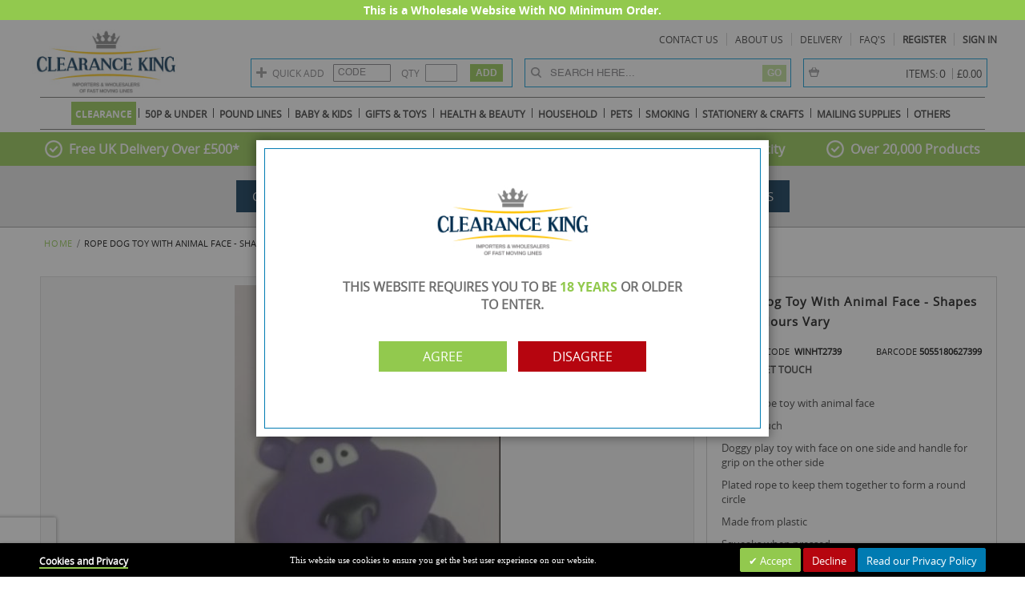

--- FILE ---
content_type: text/html; charset=UTF-8
request_url: https://www.clearance-king.co.uk/rope-dog-toy-with-animal-face-shapes-and-colours-vary.html
body_size: 37976
content:
<!doctype html>
<html lang="en">
    <head prefix="og: http://ogp.me/ns# fb: http://ogp.me/ns/fb# product: http://ogp.me/ns/product#">
        <script>
    var LOCALE = 'en\u002DGB';
    var BASE_URL = 'https\u003A\u002F\u002Fwww.clearance\u002Dking.co.uk\u002F';
    var require = {
        'baseUrl': 'https\u003A\u002F\u002Fwww.clearance\u002Dking.co.uk\u002Fstatic\u002Fversion1768384036\u002Ffrontend\u002FAlothemes\u002Fmilano\u002Fen_GB'
    };</script>        <meta charset="utf-8"/>
<meta name="title" content="Wholesale Rope Dog Toy With Animal Face - Shapes And Colours Vary - UK Pound Shop Supplier and Distributor"/>
<meta name="description" content="Rope Dog Toy With Animal Face by Pet Touch has a face of an animal roped together with a handle so the face is on one side and the handle is on the other side and plated rope to bring them together as one piece!"/>
<meta name="keywords" content="plated rope pet dog toy with animal face"/>
<meta name="robots" content="INDEX,FOLLOW"/>
<meta name="viewport" content="width=device-width, initial-scale=1"/>
<meta name="format-detection" content="telephone=no"/>
<title>Wholesale Rope Dog Toy With Animal Face - Shapes And Colours Vary - UK Pound Shop Supplier and Distributor</title>
<link  rel="stylesheet" type="text/css"  media="all" href="https://www.clearance-king.co.uk/static/version1768384036/_cache/merged/d95c917db77ef6ff9251243f1220cd1e.css" />
<link  rel="stylesheet" type="text/css"  media="screen and (min-width: 768px)" href="https://www.clearance-king.co.uk/static/version1768384036/frontend/Alothemes/milano/en_GB/css/styles-l.css" />
<link  rel="stylesheet" type="text/css"  media="print" href="https://www.clearance-king.co.uk/static/version1768384036/frontend/Alothemes/milano/en_GB/css/print.css" />
<script  type="text/javascript"  src="https://www.clearance-king.co.uk/static/version1768384036/_cache/merged/94024b2d0dc803a3b5af8959928778d9.js"></script>
<link  rel="canonical" href="https://www.clearance-king.co.uk/rope-dog-toy-with-animal-face-shapes-and-colours-vary.html" />
<link  rel="icon" type="image/x-icon" href="https://www.clearance-king.co.uk/media/favicon/stores/1/favicon.png" />
<link  rel="shortcut icon" type="image/x-icon" href="https://www.clearance-king.co.uk/media/favicon/stores/1/favicon.png" />
<!-- Global site tag (gtag.js) - Google Analytics -->
<script async src="https://www.googletagmanager.com/gtag/js?id=UA-51833126-1"></script>
<script>
  window.dataLayer = window.dataLayer || [];
  function gtag(){dataLayer.push(arguments);}
  gtag('js', new Date());

  gtag('config', 'UA-51833126-1');
</script>

<style>
.page-products .sidebar.sidebar-additional {
 display:none;
}

.modal.ck-email-friend-model button.action {
    width: auto;
}
.catalog-product-view .modal.ck-email-friend-model .actions-toolbar .primary button.action.submit.primary {
    margin: 0;
}
.block-minicart .block-content>.actions .secondary.checkout.custom_checkout_min a.mini-view-cart, 
.block-minicart .block-content>.actions .secondary.checkout.custom_checkout_min button#top-cart-btn-checkout {
    border-radius: 0;
    background: #93c94f !important;
    color: #ffffff !important;
}
.checkout-index-index #checkout button.action.primary.checkout {
    background-color: #92c94e !important;
}
.checkout-index-index #checkout button.action.primary.checkout span {
    color: #ffffff;
}
.account .sidebar.sidebar-additional .block.block-compare {
    display: none;
}
.product-info-main .price-box.price-final_price span.price-container.price-final_price.tax.weee {
    text-align: left;
}





@media (min-width: 0px) and (max-width: 767px) {
.home-section2 .container .row {
    display: flex;
    flex-flow: row wrap;
}
.checkout-cart-index .cart-summary ul.checkout.methods.items.checkout-methods-items li button.action.primary.checkout {
    width: 100% !important;
}
.product-item-details .ck-price-box-cat {
    min-height: 57px;
    margin: 0 0 10px;
}
.product.actions.product-item-actions input.qty {
        height: 31px;
}
.product.actions.product-item-actions button.action.tocart.primary {
    height: 31px;
}
body aside.modal-popup.modals-quickview.modal-slide._show {
    left: 50% !important;
    transform: translateX(-50%);
}
.product-view .product-shop .box-tocart {
    position: static;
    opacity: 1;
}
.product-view .product-shop .box-tocart .fieldset .actions.add-to-cart button#product-addtocart-button {
    width: 44vw;
}
.modal.ck-email-friend-model form.send.friend {
     min-width: 350px !important;
}
.control.captcha-image {
    margin-bottom: 10px;
}
.product-view .product-shop .box-tocart .ck-currunt-stock-qty.mobile {
    display: none;
}
}




</style>            <script type="text/x-magento-init">
        {
            "*": {
                "Magento_PageCache/js/form-key-provider": {
                    "isPaginationCacheEnabled":
                        0                }
            }
        }
    </script>
<link  rel="stylesheet" type="text/css"  media="all" href="https://www.clearance-king.co.uk/static/version1768384036/_cache/merged/stores/1/alothemes_custom.css" />

<script type="text/javascript"> Themecfg = {"rtl":{"enabled":"0"},"newsletter":{"enabled":"0","firstOnly":"0","timeDelay":"4000","autoClose":"0","timeClose":"10000","width":"778","height":"361","overlayColor":"#353535","background_color":"#ffffff","background_image":"default\/NewsletterPopup.jpg"},"list":{"mobile":"1","portrait":"2","landscape":"2","tablet":"3","desktop":"2","visible":"3","padding":"15"}}</script><script type="text/javascript">
	var alo_timer_layout 		= '<div class="timer-box"><span class="day">%%D%%</span><span class="title">Days</span></div><div class="timer-box"><span class="hour">%%H%%</span><span class="title">Hrs</span></div><div class="timer-box"><span class="min">%%M%%</span><span  class="title">Mins</span></div><div class="timer-box"><span class="sec">%%S%%</span><span  class="title">Secs</span></div>';
	var alo_timer_layoutcaption = '<div class="timer-box"><span class="day">%%D%%</span><span class="title">Days</span></div><div class="timer-box"><span class="hour">%%H%%</span><span class="title">Hrs</span></div><div class="timer-box"><span class="min">%%M%%</span><span  class="title">Mins</span></div><div class="timer-box"><span class="sec">%%S%%</span><span  class="title">Secs</span></div>';
	var alo_timer_timeout 		= '<span class="timeout">Time out!</span>';
	require(['jquery', 'magiccart/slick', 'magiccart/lazyload', 'alothemes', 'domReady!'], 
		function($, slick, lazyload,  alothemes){
			// $("img.lazyload").lazyload();
		    $('body').on('contentUpdated', function () {
		        // $("img.lazyload").lazyload({
		        // 	class_loading: 'swatch-option-loading'
		        // });
				$('.alo-count-down').not('.exception').timer({
					classes			: '.countdown',
					layout			: alo_timer_layout, 
					layoutcaption	: alo_timer_layoutcaption, 
					timeout 		: alo_timer_timeout
				});
		    });
	});
</script>
 
<link rel="stylesheet" type="text/css" media="all" href="https://maxcdn.bootstrapcdn.com/font-awesome/latest/css/font-awesome.min.css">

<script type="application/ld+json">
    {
        "@context": "https://schema.org/",
        "@type": "Product",
        "name": "Rope Dog Toy With Animal Face - Shapes And Colours Vary",
        "image": "https://www.clearance-king.co.uk/media/catalog/product/cache/653e5e4ae01edafae52964c901bc406b/p/l/plated_ropedog_toy_with_animal_face.jpg",
        "description": "ROPE DOG TOY WITH ANIMAL FACE BY PET TOUCH HAS A FACE OF AN ANIMAL ROPED TOGETHER WITH A HANDLE SO THE FACE IS ONE SIDE AND THE HANDLE IS ON THE OTHER SIDE AND PLATED ROPE TO BRING THEM TOGETHER AS ONE PIECE.&nbsp;",
        "sku": "WINHT2739",
        "offers": {
            "@type": "Offer",
            "priceCurrency": "GBP",
            "url": "https://www.clearance-king.co.uk/rope-dog-toy-with-animal-face-shapes-and-colours-vary.html",
            "availability": "https://schema.org/OutOfStock",
            "price": "0.79"
        }
    }
</script>
<!--  twitter product cards-->
<meta name="twitter:card" content="product" />
<meta name="twitter:domain" content="https://www.clearance-king.co.uk/" />
<meta name="twitter:site" content="" />
<meta name="twitter:creator" content="" />
<meta name="twitter:title" content="Rope Dog Toy With Animal Face - Shapes And Colours Vary" />
<meta name="twitter:description" content="ROPE DOG TOY WITH ANIMAL FACE BY PET TOUCH HAS A FACE OF AN ANIMAL ROPED TOGETHER WITH A HANDLE SO THE FACE IS ONE SIDE AND THE HANDLE IS ON THE OTHER SIDE AND PLATED ROPE TO BRING THEM TOGETHER AS ONE PIECE.&nbsp;" />
<meta name="twitter:image" content="https://www.clearance-king.co.uk/media/catalog/product/cache/653e5e4ae01edafae52964c901bc406b/p/l/plated_ropedog_toy_with_animal_face.jpg" />
<meta name="twitter:data1" content="GBP0.79" />
<meta name="twitter:label1" content="PRICE" />
<meta name="twitter:data2" content="GB" />
<meta name="twitter:label2" content="LOCATION" />
<!--  twitter product cards-->
<!--  facebook open graph -->
<meta property="og:site_name" content="" />
<meta property="og:type" content="og:product" />
<meta property="og:title" content="Rope Dog Toy With Animal Face - Shapes And Colours Vary" />
<meta property="og:image" content="https://www.clearance-king.co.uk/media/catalog/product/cache/653e5e4ae01edafae52964c901bc406b/p/l/plated_ropedog_toy_with_animal_face.jpg" />
<meta property="og:description" content="ROPE DOG TOY WITH ANIMAL FACE BY PET TOUCH HAS A FACE OF AN ANIMAL ROPED TOGETHER WITH A HANDLE SO THE FACE IS ONE SIDE AND THE HANDLE IS ON THE OTHER SIDE AND PLATED ROPE TO BRING THEM TOGETHER AS ONE PIECE.&nbsp;" />
<meta property="og:url" content="https://www.clearance-king.co.uk/rope-dog-toy-with-animal-face-shapes-and-colours-vary.html" />
<meta property="product:price:amount" content="0.79" />
<meta property="product:price:currency" content="GBP" />
<meta property="product:availability" content="outofstock" />
<meta property="product:retailer_item_id" content="WINHT2739"/>
<!--  facebook open graph -->
<!-- rich pins -->
<meta name="pinterest-rich-pin" content="enabled" />
<!-- rich pins -->
    </head>
    <body data-container="body"
          data-mage-init='{"loaderAjax": {}, "loader": { "icon": "https://www.clearance-king.co.uk/static/version1768384036/frontend/Alothemes/milano/en_GB/images/loader-2.gif"}}'
        class="product_type_simple catalog-product-view product-rope-dog-toy-with-animal-face-shapes-and-colours-vary page-layout-1column" id="html-body">
        
<script type="text/x-magento-init">
    {
        "*": {
            "Magento_PageBuilder/js/widget-initializer": {
                "config": {"[data-content-type=\"slider\"][data-appearance=\"default\"]":{"Magento_PageBuilder\/js\/content-type\/slider\/appearance\/default\/widget":false},"[data-content-type=\"map\"]":{"Magento_PageBuilder\/js\/content-type\/map\/appearance\/default\/widget":false},"[data-content-type=\"row\"]":{"Magento_PageBuilder\/js\/content-type\/row\/appearance\/default\/widget":false},"[data-content-type=\"tabs\"]":{"Magento_PageBuilder\/js\/content-type\/tabs\/appearance\/default\/widget":false},"[data-content-type=\"slide\"]":{"Magento_PageBuilder\/js\/content-type\/slide\/appearance\/default\/widget":{"buttonSelector":".pagebuilder-slide-button","showOverlay":"hover","dataRole":"slide"}},"[data-content-type=\"banner\"]":{"Magento_PageBuilder\/js\/content-type\/banner\/appearance\/default\/widget":{"buttonSelector":".pagebuilder-banner-button","showOverlay":"hover","dataRole":"banner"}},"[data-content-type=\"buttons\"]":{"Magento_PageBuilder\/js\/content-type\/buttons\/appearance\/inline\/widget":false},"[data-content-type=\"products\"][data-appearance=\"carousel\"]":{"Magento_PageBuilder\/js\/content-type\/products\/appearance\/carousel\/widget":false}},
                "breakpoints": {"desktop":{"label":"Desktop","stage":true,"default":true,"class":"desktop-switcher","icon":"Magento_PageBuilder::css\/images\/switcher\/switcher-desktop.svg","conditions":{"min-width":"1024px"},"options":{"products":{"default":{"slidesToShow":"5"}}}},"tablet":{"conditions":{"max-width":"1024px","min-width":"768px"},"options":{"products":{"default":{"slidesToShow":"4"},"continuous":{"slidesToShow":"3"}}}},"mobile":{"label":"Mobile","stage":true,"class":"mobile-switcher","icon":"Magento_PageBuilder::css\/images\/switcher\/switcher-mobile.svg","media":"only screen and (max-width: 768px)","conditions":{"max-width":"768px","min-width":"640px"},"options":{"products":{"default":{"slidesToShow":"3"}}}},"mobile-small":{"conditions":{"max-width":"640px"},"options":{"products":{"default":{"slidesToShow":"2"},"continuous":{"slidesToShow":"1"}}}}}            }
        }
    }
</script>

<div class="cookie-status-message" id="cookie-status">
    The store will not work correctly when cookies are disabled.</div>
<script type="text&#x2F;javascript">document.querySelector("#cookie-status").style.display = "none";</script>
<script type="text/x-magento-init">
    {
        "*": {
            "cookieStatus": {}
        }
    }
</script>

<script type="text/x-magento-init">
    {
        "*": {
            "mage/cookies": {
                "expires": null,
                "path": "\u002F",
                "domain": ".clearance\u002Dking.co.uk",
                "secure": true,
                "lifetime": "3600"
            }
        }
    }
</script>
    <noscript>
        <div class="message global noscript">
            <div class="content">
                <p>
                    <strong>JavaScript seems to be disabled in your browser.</strong>
                    <span>
                        For the best experience on our site, be sure to turn on Javascript in your browser.                    </span>
                </p>
            </div>
        </div>
    </noscript>

<script>
    window.cookiesConfig = window.cookiesConfig || {};
    window.cookiesConfig.secure = true;
</script><script>    require.config({
        map: {
            '*': {
                wysiwygAdapter: 'mage/adminhtml/wysiwyg/tiny_mce/tinymce5Adapter'
            }
        }
    });</script><script>    require.config({
        paths: {
            googleMaps: 'https\u003A\u002F\u002Fmaps.googleapis.com\u002Fmaps\u002Fapi\u002Fjs\u003Fv\u003D3.53\u0026key\u003D'
        },
        config: {
            'Magento_PageBuilder/js/utils/map': {
                style: '',
            },
            'Magento_PageBuilder/js/content-type/map/preview': {
                apiKey: '',
                apiKeyErrorMessage: 'You\u0020must\u0020provide\u0020a\u0020valid\u0020\u003Ca\u0020href\u003D\u0027https\u003A\u002F\u002Fwww.clearance\u002Dking.co.uk\u002Fadminhtml\u002Fsystem_config\u002Fedit\u002Fsection\u002Fcms\u002F\u0023cms_pagebuilder\u0027\u0020target\u003D\u0027_blank\u0027\u003EGoogle\u0020Maps\u0020API\u0020key\u003C\u002Fa\u003E\u0020to\u0020use\u0020a\u0020map.'
            },
            'Magento_PageBuilder/js/form/element/map': {
                apiKey: '',
                apiKeyErrorMessage: 'You\u0020must\u0020provide\u0020a\u0020valid\u0020\u003Ca\u0020href\u003D\u0027https\u003A\u002F\u002Fwww.clearance\u002Dking.co.uk\u002Fadminhtml\u002Fsystem_config\u002Fedit\u002Fsection\u002Fcms\u002F\u0023cms_pagebuilder\u0027\u0020target\u003D\u0027_blank\u0027\u003EGoogle\u0020Maps\u0020API\u0020key\u003C\u002Fa\u003E\u0020to\u0020use\u0020a\u0020map.'
            },
        }
    });</script><script>
    require.config({
        shim: {
            'Magento_PageBuilder/js/utils/map': {
                deps: ['googleMaps']
            }
        }
    });</script><div class="social-icons right" style="margin-top: 100px">
                                                                                                                                                                                                            
    </div>
<script type="text/javascript">
    require([
        'jquery',
        'magiccart/easing',
        ], function($, easing){
            $(document).ready(function($) {
                $('.social-icons .social-icon').mouseenter(function () {
                    $(this).stop();
                    $(this).animate({width: '160'}, 500, '', function () {
                    });
                });
                $('.social-icons .social-icon').mouseleave(function () {
                    $(this).stop();
                    $(this).animate({width: '43'}, 500, '', function () {
                    });
                });        
            });
    });
</script>
    <script>
        require([
                'jquery',
                'Mirasvit_SearchAutocomplete/js/autocomplete',
                'Mirasvit_SearchAutocomplete/js/typeahead',
            ], function ($, autocomplete, typeahead) {
                var selector = 'input#search, input#mobile_search, .minisearch input[type="text"]';

                $(document).ready(function () {
                    $('#search_mini_form').prop("minSearchLength", 10000);

                    const $input = $(selector);

                    $input.each(function (index, searchInput) {
                                                new autocomplete($(searchInput)).init({"query":"","priceFormat":{"pattern":"\u00a3%s","precision":2,"requiredPrecision":2,"decimalSymbol":".","groupSymbol":",","groupLength":3,"integerRequired":false},"minSearchLength":3,"url":"https:\/\/www.clearance-king.co.uk\/searchautocomplete\/ajax\/suggest\/","storeId":"1","delay":300,"isAjaxCartButton":false,"isShowCartButton":false,"isShowImage":true,"isShowPrice":true,"isShowSku":true,"isShowRating":false,"isShowDescription":true,"isShowStockStatus":true,"layout":"1column","popularTitle":"Popular Suggestions","popularSearches":[],"isTypeaheadEnabled":false,"typeaheadUrl":"https:\/\/www.clearance-king.co.uk\/searchautocomplete\/ajax\/typeahead\/","minSuggestLength":2,"currency":"GBP","limit":24});
                    });
                });
            }
        );
    </script>

    <script id="searchAutocompletePlaceholder" type="text/x-custom-template">
    <div class="mst-searchautocomplete__autocomplete">
        <div class="mst-searchautocomplete__spinner">
            <div class="spinner-item spinner-item-1"></div>
            <div class="spinner-item spinner-item-2"></div>
            <div class="spinner-item spinner-item-3"></div>
            <div class="spinner-item spinner-item-4"></div>
        </div>

        <div class="mst-searchautocomplete__close">&times;</div>
    </div>
</script>

<script id="searchAutocompleteWrapper" type="text/x-custom-template">
    <div class="mst-searchautocomplete__wrapper">
        <div class="mst-searchautocomplete__results" data-bind="{
            visible: result().noResults == false,
            css: {
                __all: result().urlAll && result().totalItems > 0
            }
        }">
            <div data-bind="foreach: { data: result().indexes, as: 'index' }">
                <div data-bind="visible: index.totalItems, attr: {class: 'mst-searchautocomplete__index ' + index.identifier}">
                    <div class="mst-searchautocomplete__index-title">
                        <span data-bind="text: index.title"></span>
                        <span data-bind="visible: index.isShowTotals">
                            (<span data-bind="text: index.totalItems"></span>)
                        </span>
                    </div>

                    <ul data-bind="foreach: { data: index.items, as: 'item' }">
                        <li data-bind="
                            template: { name: index.identifier, data: item },
                            attr: {class: 'mst-searchautocomplete__item ' + index.identifier},
                            event: { mouseover: $parents[1].onMouseOver, mouseout: $parents[1].onMouseOut, mousedown: $parents[1].onClick },
                            css: {_active: $data.isActive}">
                        </li>
                    </ul>
                </div>
            </div>

            <div class="mst-searchautocomplete__show-all" data-bind="visible: result().urlAll && result().totalItems > 0">
                <a data-bind="attr: { href: result().urlAll }">
                    <span data-bind="text: result().textAll"></span>
                </a>
            </div>
        </div>

        <div class="mst-searchautocomplete__empty-result" data-bind="visible: result().noResults == true && !loading()">
            <span data-bind="text: result().textEmpty"></span>
        </div>
    </div>
</script>

<script id="popular" type="text/x-custom-template">
    <a class="title" data-bind="text: query"></a>
</script>

<script id="magento_search_query" type="text/x-custom-template">
    <a class="title" data-bind="text: query_text, attr: {href: url}, highlight"></a> <span class="num_results" data-bind="text: num_results"></span>
</script>

<script id="magento_catalog_product" type="text/x-custom-template">
    <!-- ko if: (imageUrl && $parents[2].config.isShowImage) -->
    <a rel="noreferrer" data-bind="attr: {href: url}">
        <div class="mst-product-image-wrapper"><img data-bind="attr: {src: imageUrl}"/></div>
    </a>
    <!-- /ko -->

    <div class="meta">
        <div class="title">
            <a rel="noreferrer" data-bind="html: name, attr: {href: url}, highlight"></a>

            <!-- ko if: (sku && $parents[2].config.isShowSku) -->
            <span class="sku" data-bind="text: sku, highlight"></span>
            <!-- /ko -->
        </div>

        <!-- ko if: (description && $parents[2].config.isShowDescription) -->
        <div class="description" data-bind="text: description, highlight"></div>
        <!-- /ko -->

        <!-- ko if: (rating && $parents[2].config.isShowRating) -->
        <div>
            <div class="rating-summary">
                <div class="rating-result">
                    <span data-bind="style: { width: rating + '%' }"></span>
                </div>
            </div>
        </div>
        <!-- /ko -->

        <!-- ko if: (stockStatus && $parents[2].config.isShowStockStatus) -->
        <span class="stock_status" data-bind="text: stockStatus, processStockStatus"></span>
        <!-- /ko -->

        <!-- ko if: (addToCartUrl && $parents[2].config.isShowCartButton) -->
        <div class="to-cart">
            <a class="action primary mst__add_to_cart" data-bind="attr: { _href: addToCartUrl }">
                <span>Add To Cart</span>
            </a>
        </div>
        <!-- /ko -->
    </div>

    <!-- ko if: (price && $parents[2].config.isShowPrice) -->
    <div class="store">
        <div data-bind="html: price" class="price"></div>
    </div>
    <!-- /ko -->
</script>

<script id="magento_catalog_categoryproduct" type="text/x-custom-template">
    <a class="title" data-bind="text: name, attr: {href: url}, highlight"></a>
</script>

<script id="magento_catalog_category" type="text/x-custom-template">
    <a class="title" data-bind="html: name, attr: {href: url}, highlight"></a>
</script>

<script id="magento_cms_page" type="text/x-custom-template">
    <a class="title" data-bind="text: name, attr: {href: url}, highlight"></a>
</script>

<script id="magento_catalog_attribute" type="text/x-custom-template">
    <a class="title" data-bind="text: name, attr: {href: url}, highlight"></a>
</script>

<script id="magento_catalog_attribute_2" type="text/x-custom-template">
    <a class="title" data-bind="text: name, attr: {href: url}, highlight"></a>
</script>

<script id="magento_catalog_attribute_3" type="text/x-custom-template">
    <a class="title" data-bind="text: name, attr: {href: url}, highlight"></a>
</script>

<script id="magento_catalog_attribute_4" type="text/x-custom-template">
    <a class="title" data-bind="text: name, attr: {href: url}, highlight"></a>
</script>

<script id="magento_catalog_attribute_5" type="text/x-custom-template">
    <a class="title" data-bind="text: name, attr: {href: url}, highlight"></a>
</script>

<script id="mirasvit_kb_article" type="text/x-custom-template">
    <a class="title" data-bind="text: name, attr: {href: url}, highlight"></a>
</script>

<script id="external_wordpress_post" type="text/x-custom-template">
    <a class="title" data-bind="text: name, attr: {href: url}, highlight"></a>
</script>

<script id="amasty_blog_post" type="text/x-custom-template">
    <a class="title" data-bind="text: name, attr: {href: url}, highlight"></a>
</script>

<script id="amasty_faq_question" type="text/x-custom-template">
    <a class="title" data-bind="text: name, attr: {href: url}, highlight"></a>
</script>

<script id="magefan_blog_post" type="text/x-custom-template">
    <a class="title" data-bind="text: name, attr: {href: url}, highlight"></a>
</script>

<script id="mageplaza_blog_post" type="text/x-custom-template">
    <a class="title" data-bind="text: name, attr: {href: url}, highlight"></a>
</script>

<script id="aheadworks_blog_post" type="text/x-custom-template">
    <a class="title" data-bind="text: name, attr: {href: url}, highlight"></a>
</script>

<script id="mirasvit_blog_post" type="text/x-custom-template">
    <a class="title" data-bind="text: name, attr: {href: url}, highlight"></a>
</script>

<script id="mirasvit_gry_registry" type="text/x-custom-template">
    <a class="title" data-bind="text: title, attr: {href: url}, highlight"></a>
    <p data-bind="text: name, highlight"></p>
</script>

<script id="ves_blog_post" type="text/x-custom-template">
    <a class="title" data-bind="text: name, attr: {href: url}, highlight"></a>
</script>

<script id="fishpig_glossary_word" type="text/x-custom-template">
    <a class="title" data-bind="text: name, attr: {href: url}, highlight"></a>
</script>

<script id="blackbird_contentmanager_content" type="text/x-custom-template">
    <a class="title" data-bind="text: name, attr: {href: url}, highlight"></a>
</script>

<script id="mirasvit_brand_page" type="text/x-custom-template">
    <a class="title" data-bind="text: name, attr: {href: url}, highlight"></a>
</script>

<div class="page-wrapper"><div class="adjustment-head"> 
<div class="marquee_slide"><a href="https://www.clearance-king.co.uk/customer/account/login/">This is a Wholesale Website With NO Minimum Order.</a></div>
</div> 
<header class="page-header alothemes">
    <div class="header">
		<div class="header-top">
			
			<div class="container">
				<div class="row">
					<div class="top-left col-md-5 col-sm-5 col-xs-12">
						<div class="welcome greet welcome-msg" data-bind="scope: 'customer'">
	<!-- ko if: customer().fullname  -->
	<span class="welcome-title" data-bind="text: new String('Welcome, %1!').replace('%1', customer().firstname)">
	</span>
	<!-- /ko -->
	<!-- ko ifnot: customer().fullname  -->
	<span data-bind="html:''"></span>
	<!-- /ko -->
</div>


<script type="text/x-magento-init">
{
	"*": {
		"Magento_Ui/js/core/app": {
			"components": {
				"customer": {
					"component": "Magento_Customer/js/view/customer"
				}
			}
		}
	}
}
</script>					</div>
					<div class="top-right col-md-7 col-sm-7 col-xs-12">
						<div class="header-setting">	
							<div class="top-links">
														<ul class="ck-more-header-links">
								<li><a href="https://www.clearance-king.co.uk/contacts/">CONTACT US</a></li>
								<li><a href="https://www.clearance-king.co.uk/aboutus">ABOUT US</a></li>
								<li><a href="https://www.clearance-king.co.uk/terms-conditions">DELIVERY</a></li>
								<li><a href="https://www.clearance-king.co.uk/faq">FAQ's</a></li> 
							</ul>
							<ul class="ck-more-header-register">
																						<li><a href="https://www.clearance-king.co.uk/customer/account/create/">REGISTER</a></li>
														
															<li><a href="https://www.clearance-king.co.uk/customer/account/login/">SIGN IN</a></li>
								
							</ul>
							
							</div>
						</div>
					</div>
				</div>
			</div>
		</div>
		<div class="header-content"> 
			<div class="container">
				<div class="row header-top-sec">
				
					<div class="content-logo col-md-3 col-sm-12 col-xs-12">
						<div class="header-logo">
							<span data-action="toggle-nav" class="action nav-toggle"><span>Toggle Nav</span></span>
<a
    class="logo"
    href="https://www.clearance-king.co.uk/"
    title="Clearance&#x20;King&#x20;Pound&#x20;Line&#x20;Wholesale&#x20;Supplier&#x20;UK"
    aria-label="store logo">
    <img src="https://www.clearance-king.co.uk/media/logo/stores/1/n-logo_2.jpg"
         title="Clearance&#x20;King&#x20;Pound&#x20;Line&#x20;Wholesale&#x20;Supplier&#x20;UK"
         alt="Clearance&#x20;King&#x20;Pound&#x20;Line&#x20;Wholesale&#x20;Supplier&#x20;UK"
            width="207"            height="67"    />
</a>
						</div>
					</div>
					
					<ul class="ck-more-header-register ck-fixed-nav-register" style="display:none">
																						<li><a href="https://www.clearance-king.co.uk/customer/account/create/">REGISTER</a></li>
														
															<li><a href="https://www.clearance-king.co.uk/customer/account/login/">SIGN IN</a></li>
								
						</ul>
					
					<div class="ck-quick-add col-md-3 col-sm-12 col-xs-12" >
							
						<table style="width:100%" cellspacing="0" cellpadding="0" border="0">
						  <tr>
							<td><div class="icon-plus1"></div></td>
							<td><label> Quick Add</label></td>
							<td><input type="text" name="ck-quick-sku" id="ck-quick-sku" size="8" value="Code" class="ck-quick-inputtext_light" onfocus="if (this.value=='Code'){ this.value=''; this.className='ck-quick-inputtext'; };" onblur="if (this.value==''){ this.value='Code'; this.className='ck-quick-inputtext_light';};"></td>
							<td><label>Qty</label></td>
							<td><input type="text" name="ck-quick-qty" id="ck-quick-qty" size="2" value="" class="ck-quick-inputtext"></td>
							<td><input type="submit" title="Add" id="ck-quick-qosubmit" class="submit" name="ck-quick-qosubmit" value="Add"></td>
						  </tr>
						</table>
						<p id="ck-quickbuy-response"></p>					    
					</div> 
					<div class="ck-menu-mobile menu-mobile">
						<div class="cd-dropdown-wrapper">
							<a class="cd-dropdown-trigger" href="#0"><span></span></a>
						<nav class="cd-dropdown">
<h2><img src="https://www.clearance-king.co.uk/media/wysiwyg/n-logo_2.jpg"" alt="" width="207" height="67"></h2>
<a class="cd-close" href="#0">Close</a>
<ul class="cd-dropdown-content">
<li class="see-all"><a href="https://www.clearance-king.co.uk/clearance-lines.html">Clearance Lines</a></li>
<li class="see-all"><a href="https://www.clearance-king.co.uk/50p-under.html">50P &amp; Under</a></li>
<li class="see-all"><a href="https://www.clearance-king.co.uk/pound-lines.html">Pound Lines</a></li>
<!-- start Baby & Kids---->
<li class="has-children"><a>Baby &amp; Kids</a>
<ul class="cd-secondary-dropdown is-hidden">
<li class="go-back"><a href="#0">Menu</a></li>
<li class="see-all"><a href="https://www.clearance-king.co.uk/baby-kids.html">All Baby &amp; Kids</a></li>
<li class="see-all"><a href="https://www.clearance-king.co.uk/baby-kids/baby-accessories.html">Baby Accessories </a></li>
<li class="see-all"><a href="https://www.clearance-king.co.uk/baby-kids/baby-care.html">Baby Care</a></li>
<li class="see-all"><a href="https://www.clearance-king.co.uk/baby-kids/baby-feeding.html">Baby Feeding</a></li>
<li class="see-all"><a href="https://www.clearance-king.co.uk/baby-kids/baby-changing.html">Baby Changing</a></li>
<li class="see-all"><a href="https://www.clearance-king.co.uk/baby-kids/baby-bath-time.html">Baby Bath Time</a></li>
<li class="see-all"><a href="https://www.clearance-king.co.uk/baby-kids/kids-accessories.html">Kids Accessories</a></li>
</ul>
</li>
<!--  end Baby & Kids----> <!--- gift and toys --->
<li class="has-children"><a href="#0">Gifts &amp; Toys</a>
<ul class="is-hidden">
<li class="go-back"><a href="#0">Menu</a></li>
<li class="see-all"><a href="https://www.clearance-king.co.uk/gifts-toys.html">All Gifts &amp; Toys</a></li>
<li class="see-all"><a>Sensory Toys</a></li>
<li class="has-children"><a href="#0">Toys &amp; Games</a>
<ul class="is-hidden">
<li class="go-back"><a href="#0">Menu</a></li>
<li class="see-all"><a href="https://www.clearance-king.co.uk/gifts-toys/toys-games.html">All Toys &amp; Games</a></li>
<li class="see-all"><a href="https://www.clearance-king.co.uk/gifts-toys/toys-games/leisure.html">Leisure</a></li>
<li class="see-all"><a href="https://www.clearance-king.co.uk/gifts-toys/toys-games/games.html">Games</a></li>
<li class="see-all"><a href="https://www.clearance-king.co.uk/gifts-toys/toys-games/money-box.html"> Money Box</a></li>
</ul>
</li>
<li class="has-children"><a href="#0">Toys</a>
<ul class="is-hidden">
<li class="go-back"><a href="#0">Menu</a></li>
<li class="see-all"><a href="https://www.clearance-king.co.uk/gifts-toys/toys-games/toys.html">All Toys</a></li>
<li class="see-all"><a href="https://www.clearance-king.co.uk/gifts-toys/toys-games/toys/clay-playdough.html">Clay &amp; Playdough</a></li>
<li class="see-all"><a href="https://www.clearance-king.co.uk/gifts-toys/toys-games/toys/figurine-ornament.html">Figurine Ornament</a></li>
<li class="see-all"><a href="https://www.clearance-king.co.uk/gifts-toys/toys-games/toys/loom-bands.html">Loom Bands</a></li>
</ul>
</li>
</ul>
</li>
<!--- gift and toys ---> <!-- start Health & Beauty---->
<li class="has-children"><a>Health &amp; Beauty</a>
<ul class="cd-secondary-dropdown is-hidden">
<li class="go-back"><a href="#0">Menu</a></li>
<li class="see-all"><a href="https://www.clearance-king.co.uk/health-beauty.html">All Health &amp; Beauty</a></li>
<li class="see-all"><a href="https://www.clearance-king.co.uk/health-beauty/hair-accessories.html">Hair Accessories</a></li>
<li class="see-all"><a href="https://www.clearance-king.co.uk/health-beauty/dental.html">Dental</a></li>
<li class="has-children"><a href="#0">Eyewear Accessories</a>
<ul class="is-hidden">
<li class="go-back"><a href="#0">Menu</a></li>
<li class="see-all"><a href="https://www.clearance-king.co.uk/health-beauty/eyewear-accessories.html">All Eyewear Accessories</a></li>
<li class="see-all"><a href="https://www.clearance-king.co.uk/health-beauty/eyewear-accessories/reading-glasses.html">Reading Glasses</a></li>
<li class="see-all"><a href="https://www.clearance-king.co.uk/health-beauty/eyewear-accessories/eyecare-accessories.html">Eyecare Accessories</a></li>
</ul>
</li>
<li class="has-children"><a href="#0">Cosmetics</a>
<ul class="is-hidden">
<li class="go-back"><a href="#0">Menu</a></li>
<li class="see-all"><a href="https://www.clearance-king.co.uk/electrical/mobile-accessories.html">All Cosmetics</a></li>
<li class="see-all"><a href="https://www.clearance-king.co.uk/health-beauty/cosmetics/make-up-accessories.html">Make Up Accessories</a></li>
</ul>
</li>
<li class="see-all"><a href="https://www.clearance-king.co.uk/health-beauty/hand-nail-care.html">Hand &amp; Nail Care</a></li>
<li class="see-all"><a href="https://www.clearance-king.co.uk/health-beauty/toiletries.html">Toiletries</a></li>
<li class="see-all"><a href="https://www.clearance-king.co.uk/health-beauty/skin-care.html">Skin Care</a></li>
<li class="see-all"><a href="https://www.clearance-king.co.uk/health-beauty/personal-care.html">Personal Care</a></li>
<li class="see-all"><a href="https://www.clearance-king.co.uk/health-beauty/shaving-wash-shower.html">Shaving, Wash &amp; Shower</a></li>
<li class="see-all"><a href="https://www.clearance-king.co.uk/health-beauty/shaving.html">Shaving</a></li>
<li class="see-all"><a href="https://www.clearance-king.co.uk/health-beauty/foot-care.html">Foot Care</a></li>
<li class="see-all"><a href="https://www.clearance-king.co.uk/health-beauty/medical.html">Medical</a></li>
<li class="has-children"><a href="#0">Health &amp; Beauty</a>
<ul class="is-hidden">
<li class="go-back"><a href="#0">Menu</a></li>
<li class="see-all"><a href="https://www.clearance-king.co.uk/health-beauty/health-beauty.html">Health &amp; Beauty</a></li>
<li class="see-all"><a href="https://www.clearance-king.co.uk/health-beauty/health-beauty/toiletries.html">Toielteries</a></li>
<li class="see-all"><a href="https://www.clearance-king.co.uk/health-beauty/health-beauty/umbrella-s.html">Umbrellas</a></li>
<li class="see-all"><a href="https://www.clearance-king.co.uk/health-beauty/health-beauty/cosmetics.html">Cosmetics</a></li>
</ul>
</li>
</ul>
</li>
<!--  end health & Beauty----> <!-- start Household---->
<li class="has-children"><a>Household</a>
<ul class="cd-secondary-dropdown is-hidden">
<li class="go-back"><a href="#0">Menu</a></li>
<li class="see-all"><a href="https://www.clearance-king.co.uk/household.html">All Household</a></li>
<li class="see-all"><a href="https://www.clearance-king.co.uk/household/tissues-kitchen-toilet-rolls.html">Tissues Kitchen/Toilet Rolls</a></li>
<li class="see-all"><a href="https://www.clearance-king.co.uk/household/cleaning.html">Cleaning </a></li>
<li class="see-all"><a href="https://www.clearance-king.co.uk/household/home-food-storage.html">Home &amp; Food Storage</a></li>
<li class="has-children"><a href="#0">Kitchenware</a>
<ul class="is-hidden">
<li class="go-back"><a href="#0">Menu</a></li>
<li class="see-all"><a href="https://www.clearance-king.co.uk/household/kitchenware.html">All Kitchenware</a></li>
<li class="see-all"><a href="https://www.clearance-king.co.uk/household/kitchenware/dinner-glassware.html">Dinner &amp; Glassware</a></li>
<li class="see-all"><a href="https://www.clearance-king.co.uk/household/kitchenware/food-preparation.html">Food Preparation</a></li>
</ul>
</li>
<li class="see-all"><a href="https://www.clearance-king.co.uk/household/laundry.html">Laundry </a></li>
<li class="see-all"><a href="https://www.clearance-king.co.uk/household/floor-mats.html">Floor Mats</a></li>
<li class="has-children"><a href="#0">Bathroom Accessories</a>
<ul class="is-hidden">
<li class="go-back"><a href="#0">Menu</a></li>
<li class="see-all"><a href="https://www.clearance-king.co.uk/electrical/mobile-accessories.html">All Bathroom Accessories</a></li>
<li class="see-all"><a href="https://www.clearance-king.co.uk/household/bathroom-accessories/toilet-seats.html"> Toilet Seats</a></li>
<li class="see-all"><a href="https://www.clearance-king.co.uk/household/bathroom-accessories/mats.html">Mats</a></li>
<li class="see-all"><a href="https://www.clearance-king.co.uk/household/bathroom-accessories/toilet-brushes.html">Toilet Brushes</a></li>
<li class="see-all"><a href="https://www.clearance-king.co.uk/household/bathroom-accessories/toiletries.html">Toiletries</a></li>
</ul>
</li>
<li class="see-all"><a href="https://www.clearance-king.co.uk/household/home-essentials.html">Home Essentials</a></li>
<li class="see-all"><a href="https://www.clearance-king.co.uk/household/waste-food-bags.html">Waste &amp; Food Bags</a></li>
<li class="see-all"><a href="https://www.clearance-king.co.uk/household/home-accessories.html">Home Accessories</a></li>
<li class="see-all"><a href="https://www.clearance-king.co.uk/household/scales.html">Scales</a></li>
</ul>
</li>
<!--  end Household----> <!-- start Pets---->
<li class="has-children"><a>Pets</a>
<ul class="cd-secondary-dropdown is-hidden">
<li class="go-back"><a href="#0">Menu</a></li>
<li class="see-all"><a href="https://www.clearance-king.co.uk/pets.html">All Pets</a></li>
<li class="see-all"><a href="https://www.clearance-king.co.uk/pets/pet-accessories.html">Pet Accessories</a></li>
<li class="see-all"><a href="https://www.clearance-king.co.uk/pets/bird-feeders.html">Bird Feeders</a></li>
<li class="see-all"><a href="https://www.clearance-king.co.uk/pets/pet-toys.html">Pet Toys</a></li>
<li class="see-all"><a href="https://www.clearance-king.co.uk/pets/pet-grooming.html">Pet Grooming </a></li>
<li class="see-all"><a href="https://www.clearance-king.co.uk/pets/pest-control.html">Pest Control</a></li>
<li class="see-all"><a href="https://www.clearance-king.co.uk/pets/pet-food.html">Pet Food</a></li>
</ul>
</li>
<!--  end Pets----> <!-- start Smoking---->
<li class="has-children"><a>Smoking</a>
<ul class="cd-secondary-dropdown is-hidden">
<li class="go-back"><a href="#0">Menu</a></li>
<li class="see-all"><a href="https://www.clearance-king.co.uk/smoking.html">All Smoking</a></li>
<li class="see-all"><a href="https://www.clearance-king.co.uk/smoking/accessories.html">Accessories</a></li>
<li class="see-all"><a href="https://www.clearance-king.co.uk/smoking/ashtrays-trays.html">Ashtrays / Trays</a></li>
<li class="see-all"><a href="https://www.clearance-king.co.uk/smoking/blunts.html">Blunts</a></li>
<li class="see-all"><a href="https://www.clearance-king.co.uk/smoking/cones-tubes.html">Cones/Tubes</a></li>
<li class="see-all"><a href="https://www.clearance-king.co.uk/smoking/filter-tips.html">Filter Tips</a></li>
<li class="see-all"><a href="https://www.clearance-king.co.uk/smoking/lighters.html">Lighters</a></li>
<li class="see-all"><a href="https://www.clearance-king.co.uk/smoking/rolling-machines.html">Rolling Machines</a></li>
<li class="see-all"><a href="https://www.clearance-king.co.uk/smoking/rolling-papers.html">Rolling Papers</a></li>
<li class="see-all"><a href="https://www.clearance-king.co.uk/smoking/scales.html">Scales</a></li>
</ul>
</li>
<!-- end Smoking----> <!--- start stationary --->
<li class="has-children"><a href="#0">Stationery &amp; Crafts</a>
<ul class="cd-secondary-dropdown is-hidden">
<li class="go-back"><a href="#0">Menu</a></li>
<li class="see-all"><a href="https://www.clearance-king.co.uk/stationery-crafts.html">All Stationery &amp; Crafts</a></li>
<li class="see-all"><a href="https://www.clearance-king.co.uk/stationery-crafts/arts-crafts.html">Arts &amp; Crafts</a></li>
<li class="see-all"><a href="https://www.clearance-king.co.uk/stationery-crafts/pens-pencils-cases.html">Pens, Pencils &amp; Cases</a></li>
<li class="see-all"><a href="https://www.clearance-king.co.uk/stationery-crafts/stationary-accessories.html">Stationary Accessories</a></li>
<li class="see-all"><a href="https://www.clearance-king.co.uk/stationery-crafts/stickers.html">Stickers</a></li>
<li class="see-all"><a href="https://www.clearance-king.co.uk/stationery-crafts/packaging.html">Packaging</a></li>
<li class="see-all"><a href="https://www.clearance-king.co.uk/stationery-crafts/back-to-school.html">Back to School</a></li>
<li class="see-all"><a href="https://www.clearance-king.co.uk/stationery-crafts/poster.html">Poster</a></li>
<li class="see-all"><a href="https://www.clearance-king.co.uk/stationery-crafts/pens.html">Pens</a></li>
&gt;</ul>
</li>
<!--- end stationary ---> <!--- mailing and supplies --->
<li class="has-children"><a href="#0">Mailing Supplies</a>
<ul class="cd-secondary-dropdown is-hidden">
<li class="go-back"><a href="#0">Menu</a></li>
<li><a href="https://www.clearance-king.co.uk/mailing-supplies.html">All Mailing Supplies</a></li>
<li><a href="https://www.clearance-king.co.uk/mailing-supplies/envelopes.html">Envelopes</a></li>
<li><a href="https://www.clearance-king.co.uk/mailing-supplies/mailing-bags.html">Mailing Bags</a></li>
<li><a href="https://www.clearance-king.co.uk/mailing-supplies/labels.html">Labels</a></li>
<li><a href="https://www.clearance-king.co.uk/mailing-supplies/tapes.html">Tapes</a></li>
</ul>
</li>
<!--- mailing and supplies ---> <!-- start Other---->
<li class="has-children"><a>Other</a>
<ul class="cd-secondary-dropdown is-hidden">
<li class="go-back"><a href="#0">Menu</a></li>
<!---  fancy goods --->
<li class="has-children"><a href="#0">Fancy goods</a>
<ul class="is-hidden">
<li class="go-back"><a href="#0">Menu</a></li>
<li class="see-all"><a href="https://www.clearance-king.co.uk/fancy-goods.html">All Fancy goods</a></li>
<li class="see-all"><a href="https://www.clearance-king.co.uk/fancy-goods/giftware.html">Giftware</a></li>
<li class="see-all"><a href="https://www.clearance-king.co.uk/fancy-goods/textiles.html">Textile</a></li>
<li class="see-all"><a href="https://www.clearance-king.co.uk/fancy-goods/key-rings.html">Key Rings</a></li>
<li class="see-all"><a href="https://www.clearance-king.co.uk/fancy-goods/artificial-flowers.html">Artifical Flowers</a></li>
<li class="see-all"><a href="https://www.clearance-king.co.uk/fancy-goods/the-coronation-2023.html">THE CORONATION 2023</a></li>
<li class="see-all"><a href="https://www.clearance-king.co.uk/fancy-goods/easter.html">Easter</a></li>
</ul>
</li>
<!--- end fancy goods ---> <!--- start media -->
<li class="has-children"><a href="#0">Media </a>
<ul class="is-hidden">
<li class="go-back"><a href="#0">Menu</a></li>
<li class="see-all"><a href="https://www.clearance-king.co.uk/medias.html">All Media</a></li>
<li class="see-all"><a href="https://www.clearance-king.co.uk/medias/video-games.html">Video Games</a></li>
<li class="see-all"><a href="https://www.clearance-king.co.uk/medias/music-cds.html">Music CDS</a></li>
<li class="has-children"><a href="#0">DVD Films</a>
<ul class="is-hidden">
<li class="go-back"><a href="#0">Menu</a></li>
<li class="see-all"><a href="https://www.clearance-king.co.uk/medias/dvd-films.html">All DVD Films</a></li>
<li class="see-all"><a href="https://www.clearance-king.co.uk/medias/dvd-films/documentary-films.html">Documentary Films</a></li>
<li class="see-all"><a href="https://www.clearance-king.co.uk/medias/dvd-films/comedy-films.html">Comedy Films</a></li>
<li class="see-all"><a href="https://www.clearance-king.co.uk/medias/dvd-films/stand-up-comedy.html">Stand-Up Comedy</a></li>
<li class="see-all"><a href="https://www.clearance-king.co.uk/medias/dvd-films/musicals-films.html">Musicals Films</a></li>
<li class="see-all"><a href="https://www.clearance-king.co.uk/medias/dvd-films/thriller-films.html">Thriller Films</a></li>
<li class="see-all"><a href="https://www.clearance-king.co.uk/medias/dvd-films/horror-films.html">Horror Films</a></li>
<li class="see-all"><a href="https://www.clearance-king.co.uk/medias/dvd-films/action-films.html">Action Films</a></li>
<li class="see-all"><a href="https://www.clearance-king.co.uk/medias/dvd-films/animated-films.html">Animated Films</a></li>
<li class="see-all"><a href="https://www.clearance-king.co.uk/medias/dvd-films/family-films.html">Family Films</a></li>
<li class="see-all"><a href="https://www.clearance-king.co.uk/medias/dvd-films/drama-films.html">Drama Films</a></li>
<li class="see-all"><a href="https://www.clearance-king.co.uk/medias/dvd-films/adventure-films.html">Adventure Films</a></li>
<li class="see-all"><a href="https://www.clearance-king.co.uk/medias/dvd-films/fantasy-films.html">Fantasy Films</a></li>
<li class="see-all"><a href="https://www.clearance-king.co.uk/medias/dvd-films/sci-fi-films.html">Sci-Fi Films</a></li>
<li class="see-all"><a href="https://www.clearance-king.co.uk/medias/dvd-films/war-films.html">War Films</a></li>
<li class="see-all"><a href="https://www.clearance-king.co.uk/medias/dvd-films/sport-films.html">Sport Films</a></li>
<li class="see-all"><a href="https://www.clearance-king.co.uk/medias/dvd-films/romance-films.html">Romance Films</a></li>
<li class="see-all"><a href="https://www.clearance-king.co.uk/medias/dvd-films/historical-films.html">Historical Films</a></li>
<li class="see-all"><a href="https://www.clearance-king.co.uk/medias/dvd-films/western-films.html">Western Films</a></li>
<li class="see-all"><a href="https://www.clearance-king.co.uk/medias/dvd-films/mystery-films.html">Mystery Films</a></li>
</ul>
</li>
</ul>
</li>
<!--- end media --> <!-- start Electrical---->
<li class="has-children"><a>Electrical</a>
<ul class="is-hidden">
<li class="go-back"><a href="#0">Menu</a></li>
<li class="see-all"><a href="https://www.clearance-king.co.uk/electrical.html">All Electrical</a></li>
<li class=""><a href="https://www.clearance-king.co.uk/electrical/computer-and-laptop-accessories.html">Computer and Laptop Accessories</a></li>
<li class=""><a href="https://www.clearance-king.co.uk/electrical/electrical-accessories.html">Electrical Accessories</a></li>
<li class=""><a href="https://www.clearance-king.co.uk/electrical/tablet-accessories.html">Tablet Accessories</a></li>
<li class=""><a href="https://www.clearance-king.co.uk/electrical/lightening-bulbs.html">Lightening &amp; Bulbs</a></li>
<li class=""><a href="https://www.clearance-king.co.uk/electrical/tv-audio-accessories.html">TV &amp; Audio Accessories</a></li>
<li class=""><a href="https://www.clearance-king.co.uk/electrical/heaters.html"> Heaters</a></li>
<li class=""><a href="https://www.clearance-king.co.uk/electrical/electric-blankets.html">Electric Blankets</a></li>
<li class=""><a href="https://www.clearance-king.co.uk/electrical/mobile-accessories.html">Mobile Accessories</a></li>
<li class=""><a href="https://www.clearance-king.co.uk/electrical/tv-stands-wall-brackets.html">TV Stands &amp; Wall Brackets</a></li>
<li class=""><a href="https://www.clearance-king.co.uk/electrical/home-appliances.html">Home Appliances</a></li>
</ul>
</li>
<!--  end Electrical---->
<li class="has-children"><a href="#0">Auto</a>
<ul class="is-hidden">
<li class="go-back"><a href="#0">Menu</a></li>
<li class="see-all"><a href="https://www.clearance-king.co.uk/car-bike.html">All Auto</a></li>
<li class="see-all"><a href="https://www.clearance-king.co.uk/car-bike/bike-accessories.html">Bike Accessories</a></li>
<li class="see-all"><a href="https://www.clearance-king.co.uk/car-bike/car-accessories.html">Car Accessories</a></li>
</ul>
</li>
<!-- end Auto -->
<li class="has-children"><a href="#0">Clothing &amp; Fashion</a>
<ul class="is-hidden">
<li class="go-back"><a href="#0">Menu</a></li>
<li class="see-all"><a href="https://www.clearance-king.co.uk/clothing-fashion.html">All Clothing &amp; Fashion</a></li>
<li class="has-children"><a href="#0">Winter Textiles</a>
<ul class="is-hidden">
<li class="go-back"><a href="#0">Menu</a></li>
<li class="see-all"><a href="https://www.clearance-king.co.uk/clothing-fashion.html">All Winter Textiles</a></li>
<li class="see-all"><a href="https://www.clearance-king.co.uk/clothing-fashion/winter-textiles/scarfs.html">Scarfs</a></li>
<li class="see-all"><a href="https://www.clearance-king.co.uk/clothing-fashion/winter-textiles/hats.html">Hats</a></li>
<li class="see-all"><a href="https://www.clearance-king.co.uk/clothing-fashion/winter-textiles/gloves.html">Gloves</a></li>
<li class="see-all"><a href="https://www.clearance-king.co.uk/clothing-fashion/winter-textiles/ear-muffs.html">Ear Muffs</a></li>
</ul>
</li>
<li class="has-children"><a href="#0">Footwear And Footcare</a>
<ul class="is-hidden">
<li class="go-back"><a href="#0">Menu</a></li>
<li class="see-all"><a href="https://www.clearance-king.co.uk/clothing-fashion/footwear-and-footcare.html">All Footwear And Footcare</a></li>
<li class="see-all"><a href="https://www.clearance-king.co.uk/clothing-fashion/footwear-and-footcare/socks.html">Socks</a></li>
</ul>
</li>
<li class="see-all"><a href="https://www.clearance-king.co.uk/clothing-fashion/jewellery-and-watches.html">Jewellery And Watches</a></li>
<li class="see-all"><a href="https://www.clearance-king.co.uk/clothing-fashion/belts.html">Belts</a></li>
<li class="see-all"><a href="https://www.clearance-king.co.uk/clothing-fashion/jackets.html">Jackets</a></li>
<li class="see-all"><a href="https://www.clearance-king.co.uk/clothing-fashion/sunglasses.html">Sunglasses</a></li>
</ul>
</li>
<!----- end clothing and fashion ----->
<li class="has-children"><a href="#0">Hand Bags &amp; Purses</a>
<ul class="is-hidden">
<li class="go-back"><a href="#0">Menu</a></li>
<li class="see-all"><a href="https://www.clearance-king.co.uk/hand-bags-purses.html">All Hand Bags &amp; Purses</a></li>
<li class="see-all"><a href="https://www.clearance-king.co.uk/hand-bags-purses/handbags.html">Handbags</a></li>
<li class="see-all"><a href="https://www.clearance-king.co.uk/hand-bags-purses/purses.html">Purses</a></li>
</ul>
</li>
<!---- end handbag and purse ---> <!--- Garden and outdoor --->
<li class="has-children"><a href="#0">Garden &amp; Outdoor Living</a>
<ul class="is-hidden">
<li class="go-back"><a href="#0">Menu</a></li>
<li class="see-all"><a href="https://www.clearance-king.co.uk/garden-outdoor-living.html">All Garden &amp; Outdoor Living</a></li>
<li class="see-all"><a href="https://www.clearance-king.co.uk/garden-outdoor-living/garden-tools-tidy-up.html">Garden Tools &amp; Tidy Up</a></li>
<li class="see-all"><a href="https://www.clearance-king.co.uk/garden-outdoor-living/pest-killers-deterrents.html">Pest Killers &amp; Deterrents</a></li>
<li class="see-all"><a href="https://www.clearance-king.co.uk/garden-outdoor-living/outdoor-accessories.html">Outdoor Accessories</a></li>
<li class="see-all"><a href="https://www.clearance-king.co.uk/garden-outdoor-living/garden.html">Garden</a></li>
<li class="has-children"><a href="#0">Outdoor</a>
<ul class="is-hidden">
<li class="go-back"><a href="#0">Menu</a></li>
<li class="see-all"><a href="https://www.clearance-king.co.uk/clothing-fashion/outdoor.html">All Outdoor</a></li>
<li class="see-all"><a href="https://www.clearance-king.co.uk/clothing-fashion/camping.html">Camping</a></li>
<li class="see-all"><a href="https://www.clearance-king.co.uk/clothing-fashion/travel.html">Travel</a></li>
</ul>
</li>
</ul>
</li>
<li class="has-children"><a href="#0">Party &amp; Celebrations</a>
<ul class="is-hidden">
<li class="go-back"><a href="#0">Menu</a></li>
<li class="see-all"><a href="https://www.clearance-king.co.uk/party-celebrations.html">All Party &amp; Celebrations</a></li>
<li class="see-all"><a href="https://www.clearance-king.co.uk/party-celebrations/tableware-drinkware.html">Tableware &amp; Drinkware</a></li>
<li class="see-all"><a href="https://www.clearance-king.co.uk/party-celebrations/party-accessories.html">Party Accessories </a></li>
<li class="see-all"><a href="https://www.clearance-king.co.uk/party-celebrations/gift-bags-wrap.html">Gift Bags &amp; Wrap </a></li>
<li class="see-all"><a href="https://www.clearance-king.co.uk/party-celebrations/bags.html">Bags</a></li>
<li class="see-all"><a href="https://www.clearance-king.co.uk/party-celebrations/party-dress-ups.html">Party Dress Ups </a></li>
</ul>
</li>
<li class="has-children"><a href="#0">Sports &amp; Leisure</a>
<ul class="is-hidden">
<li class="go-back"><a href="#0">Menu</a></li>
<li class="see-all"><a href="https://www.clearance-king.co.uk/sports-leisure.html">All Sports &amp; Leisure</a></li>
<li class="see-all"><a href="https://www.clearance-king.co.uk/sports-leisure/badminton-accessories.html">Badminton Accessories</a></li>
<li class="see-all"><a href="https://www.clearance-king.co.uk/sports-leisure/football-accessories.html">Football Accessories</a></li>
</ul>
</li>
<li class="has-children"><a href="#0">Books</a>
<ul class="is-hidden">
<li class="go-back"><a href="#0">Menu</a></li>
<li class="see-all"><a href="https://www.clearance-king.co.uk/books.html">All Books</a></li>
<li class="see-all"><a href="https://www.clearance-king.co.uk/books/educational-books.html">Educational Books</a></li>
<li class="see-all"><a href="https://www.clearance-king.co.uk/books/adult-s-books.html">Adult's Books</a></li>
<li class="see-all"><a href="https://www.clearance-king.co.uk/books/writing-books.html">Writing Books</a></li>
<li class="see-all"><a href="https://www.clearance-king.co.uk/books/children-s-books.html">Children's Books</a></li>
</ul>
</li>
<!--- end food and drink -->
<li class="see-all"><a href="https://www.clearance-king.co.uk/pallet-deals.html"> Pallet Deals </a></li>
<li class="see-all"><a href="https://www.clearance-king.co.uk/christmas.html">Christmas</a></li>
<li class="see-all"><a href="https://www.clearance-king.co.uk/summer-essentials.html">Summer Essentials</a></li>
<li class="see-all"><a href="https://www.clearance-king.co.uk/artificial-flowers.html">Artifical Flowers</a></li>
<li class="see-all"><a href="https://www.clearance-king.co.uk/books.html">Books</a></li>
<li class="see-all"><a href="https://www.clearance-king.co.uk/halloween.html">Halloween</a></li>
<li class="see-all"><a href="https://www.clearance-king.co.uk/gifts-greetings.html">Gifts &amp; Greetings</a></li>
<li class="see-all"><a href="https://www.clearance-king.co.uk/travel.html">Travel</a></li>
<li class="see-all"><a href="https://www.clearance-king.co.uk/winter-essentials.html">Winter Essentials</a></li>
<li class="see-all"><a href="https://www.clearance-king.co.uk/umbrellas.html">Umbrellas</a></li>
<li class="see-all"><a href="https://www.clearance-king.co.uk/seasonal.html">Seasonal</a></li>
<li class="see-all"><a href="https://www.clearance-king.co.uk/england-merchandise.html">England Merchandise</a></li>
<li class="see-all"><a href="https://www.clearance-king.co.uk/food-drink.html">Food &amp; Drink</a></li>
<li class="see-all"><a href="https://www.clearance-king.co.uk/medical-first-aid.html">Medical &amp; First Aid</a></li>
</ul>
</li>
<!--  end Other---->
<li class="see-all"><a href="https://www.clearance-king.co.uk/sales.html"> Sale</a></li>
</ul>
</nav><!-------Mobile---->
<p>&nbsp;</p>						</div>
						
					</div>
										   
					<div class="content-seach col-md-3 col-sm-12 col-xs-12">
						<div class="search-area header-search">
							<div class="block-search">
    <div class="block block-content">
        <form class="form minisearch form-search" id="search_mini_form" action="https://www.clearance-king.co.uk/catalogsearch/result/" method="get">
            <div class="ck-search-icon-header">
				<i class="fs1"  data-icon="U" aria-hidden="true"></i>
			</div>
            <div class="field search">
                <div class="control">
                    <input id="search"
                           data-mage-init='{"quickSearch":{
                                "formSelector":"#search_mini_form",
                                "url":"https://www.clearance-king.co.uk/search/ajax/suggest/",
                                "destinationSelector":"#search_autocomplete"}
                           }'
                           type="text"
                           name="q"
                           value=""
                           placeholder="Search here..."
                           class="input-text"
                           maxlength="128"
                           role="combobox"
                           aria-haspopup="false"
                           aria-autocomplete="both"
                           autocomplete="off" required />
							<button type="submit"
									title="Go"
									class="action search button" >
								<span><span>GO</span></span>
							</button>
						   
                    <div id="search_autocomplete" class="search-autocomplete"></div>
                    <div class="nested">
    <a class="action advanced" href="https://www.clearance-king.co.uk/catalogsearch/advanced/" data-action="advanced-search">
        Advanced Search    </a>
</div>
                </div>
            </div>
        </form>
    </div>
</div>

						</div>
					</div>

					<div class="content-cart col-md-3 col-sm-12 col-xs-12">
					<div class="basket-icon"></div>
						
<div data-block="minicart" class="minicart-wrapper" style="opacity:1;">
	<div class="ck-mini-cart-counter-inner">
		<a class="action showcart" href="https://www.clearance-king.co.uk/checkout/cart/"
		   data-bind="scope: 'minicart_content'">
		   <ul>
			   
		   <li><span class="ck-minicart-items">ITEMS:<span></li>
		   <li>
			   <span class="ck-minicart-items-count">
					<span class="pe-7s-cart">
						<!--<span class="text"></span-->
						<span class="counter qty empty"
							  data-bind="css: { empty: !!getCartParam('summary_count') == false }, blockLoader: isLoading">
							  
							 <!-- ko if: getCartParam('summary_count') -->
								<span class="counter-number"><!-- ko text: getCartParam('summary_count') --><!-- /ko --></span>
							<!-- /ko -->
							<!-- ko ifnot: getCartParam('summary_count') -->
								<span class="counter-number">0</span>
							<!-- /ko -->
							  
							<span class="counter-label">
							item(s) -
							<!-- ko if: getCartParam('summary_count') -->
								<!-- ko text: getCartParam('summary_count') --><!-- /ko -->
								<!-- ko i18n:	 'items' --><!-- /ko -->
							<!-- /ko -->
							</span>
						</span>
					</span>
			   </span>
			</li>
			<li><b></b></li>
			<li class="mini_cart_price">   
			   <span class="ck-minicart-price">
					<!-- ko if: getCartParam('summary_count') -->
						<span data-bind="html: getCartParam('subtotal')"></span>
						<!-- <span class="ck-has-product-in-mini">BASKET</span> -->
					<!-- /ko -->
					<!-- ko ifnot: getCartParam('summary_count') -->
						<span>£0.00</span>
					<!-- /ko -->
				<span>
			</li>
		</ul>
		</a>
    </div>
            <div class="block block-minicart empty"
             data-role="dropdownDialog"
             data-mage-init='{"dropdownDialog":{
                "appendTo":"[data-block=minicart]",
                "closeOnEscape": true,
                "buttons":[]}}'>
                
            <div id="minicart-content-wrapper" data-bind="scope: 'minicart_content'">
				
                <!-- ko template: getTemplate() --><!-- /ko -->
            </div>
                    </div>
    <script>
    window.checkout = {"shoppingCartUrl":"https:\/\/www.clearance-king.co.uk\/checkout\/cart\/","checkoutUrl":"https:\/\/www.clearance-king.co.uk\/checkout\/","updateItemQtyUrl":"https:\/\/www.clearance-king.co.uk\/checkout\/sidebar\/updateItemQty\/","removeItemUrl":"https:\/\/www.clearance-king.co.uk\/checkout\/sidebar\/removeItem\/","imageTemplate":"Magento_Catalog\/product\/image_with_borders","baseUrl":"https:\/\/www.clearance-king.co.uk\/","minicartMaxItemsVisible":2,"websiteId":"1","maxItemsToDisplay":500,"storeId":"1","storeGroupId":"1","customerLoginUrl":"https:\/\/www.clearance-king.co.uk\/customer\/account\/login\/referer\/aHR0cHM6Ly93d3cuY2xlYXJhbmNlLWtpbmcuY28udWsvcm9wZS1kb2ctdG95LXdpdGgtYW5pbWFsLWZhY2Utc2hhcGVzLWFuZC1jb2xvdXJzLXZhcnkuaHRtbA~~\/","isRedirectRequired":false,"autocomplete":"off","captcha":{"user_login":{"isCaseSensitive":false,"imageHeight":50,"imageSrc":"","refreshUrl":"https:\/\/www.clearance-king.co.uk\/captcha\/refresh\/","isRequired":false,"timestamp":1768829647}}};
</script>

    <script type="text/x-magento-init">  
    {
        "[data-block='minicart']": {
            "Magento_Ui/js/core/app": {"components":{"minicart_content":{"children":{"subtotal.container":{"children":{"subtotal":{"children":{"subtotal.totals":{"config":{"display_cart_subtotal_incl_tax":0,"display_cart_subtotal_excl_tax":1,"template":"Magento_Tax\/checkout\/minicart\/subtotal\/totals"},"children":{"subtotal.totals.msrp":{"component":"Magento_Msrp\/js\/view\/checkout\/minicart\/subtotal\/totals","config":{"displayArea":"minicart-subtotal-hidden","template":"Magento_Msrp\/checkout\/minicart\/subtotal\/totals"}}},"component":"Magento_Tax\/js\/view\/checkout\/minicart\/subtotal\/totals"}},"component":"uiComponent","config":{"template":"Magento_Checkout\/minicart\/subtotal"}}},"component":"uiComponent","config":{"displayArea":"subtotalContainer"}},"item.renderer":{"component":"Magento_Checkout\/js\/view\/cart-item-renderer","config":{"displayArea":"defaultRenderer","template":"Magento_Checkout\/minicart\/item\/default"},"children":{"item.image":{"component":"Magento_Catalog\/js\/view\/image","config":{"template":"Magento_Catalog\/product\/image","displayArea":"itemImage"}},"checkout.cart.item.price.sidebar":{"component":"uiComponent","config":{"template":"Magento_Checkout\/minicart\/item\/price","displayArea":"priceSidebar"}}}},"extra_info":{"component":"uiComponent","config":{"displayArea":"extraInfo"}},"promotion":{"component":"uiComponent","config":{"displayArea":"promotion"}}},"config":{"itemRenderer":{"default":"defaultRenderer","simple":"defaultRenderer","virtual":"defaultRenderer"},"template":"Magento_Checkout\/minicart\/content"},"component":"Magento_Checkout\/js\/view\/minicart"}},"types":[]}        },
        "*": {
            "Magento_Ui/js/block-loader": "https://www.clearance-king.co.uk/static/version1768384036/frontend/Alothemes/milano/en_GB/images/loader-1.gif"
        }
    }
    </script>
</div>  
 <style>
 button#top-cart-btn-checkout{
	 display:block !important;
 }
 .minicart-wrapper .block-minicart .block-title {
    display: none;
}
 </style>

					</div>
				</div>
								
			</div>
		</div>
		<div class="header-bottom header-sticker">
			<div class="container">
				<div class="row">
				    <div class="col-lg-12">
						
<div class="sections nav-sections">
<div class="section-items nav-sections-items mage-tabs-disabled">
<div class="section-item-content nav-sections-item-content">
<div class="magicmenu clearfix">
						<nav class="navigation mean-nav navigation-mobile" role="navigation" data-action="navigation">
	<ul class="nav-mobile" data-mage-init='{"menu":{"responsive":true, "expanded":true, "position":{"my":"left top","at":"left bottom"}}}'>
				<li class="level0 category-item level-top cat nav-1 "><a class="level-top" href="https://www.clearance-king.co.uk/clearance-lines.html"><span>Clearance</span><span class="boder-menu"></span></a></li>
<li class="level0 category-item level-top cat nav-2 "><a class="level-top" href="https://www.clearance-king.co.uk/50p-under.html"><span>50P & Under</span><span class="boder-menu"></span></a></li>
<li class="level0 category-item level-top cat nav-3 "><a class="level-top" href="https://www.clearance-king.co.uk/pound-lines.html"><span>Pound Lines</span><span class="boder-menu"></span></a></li>
<li class="level0 category-item level-top cat nav-4  dropdown hasChild parent"><a class="level-top" href="https://www.clearance-king.co.uk/baby-kids.html"><span>Baby & Kids</span><span class="boder-menu"></span></a><ul class="level0 submenu"><li class="level1 category-item nav-4-1"><a href="https://www.clearance-king.co.uk/baby-kids/baby-accessories.html"><span>Baby Accessories</span></a>
</li><li class="level1 category-item nav-4-2"><a href="https://www.clearance-king.co.uk/baby-kids/baby-care.html"><span>Baby Care</span></a>
</li><li class="level1 category-item nav-4-3"><a href="https://www.clearance-king.co.uk/baby-kids/baby-feeding.html"><span>Baby Feeding</span></a>
</li><li class="level1 category-item nav-4-4"><a href="https://www.clearance-king.co.uk/baby-kids/baby-changing.html"><span>Baby Changing</span></a>
</li><li class="level1 category-item nav-4-5"><a href="https://www.clearance-king.co.uk/baby-kids/baby-bath-time.html"><span>Baby Bath Time</span></a>
</li><li class="level1 category-item nav-4-6"><a href="https://www.clearance-king.co.uk/baby-kids/kids-accessories.html"><span>Kids Accessories</span></a>
</li></ul></li>
<li class="level0 category-item level-top cat nav-5  dropdown hasChild parent"><a class="level-top" href="https://www.clearance-king.co.uk/gifts-toys.html"><span>Gifts & Toys</span><span class="boder-menu"></span></a><ul class="level0 submenu"><li class="level1 category-item nav-5-1"><a href="https://www.clearance-king.co.uk/gifts-toys/sensory-toys.html"><span>Sensory Toys</span></a>
</li><li class="level1 hasChild parent category-item nav-5-2"><a href="https://www.clearance-king.co.uk/gifts-toys/toys-games.html"><span>Toys & Games</span></a>
<ul class="level1 submenu"><li class="level2 category-item nav-5-1"><a href="https://www.clearance-king.co.uk/gifts-toys/toys-games/leisure.html"><span>Leisure</span></a>
</li><li class="level2 category-item nav-5-2"><a href="https://www.clearance-king.co.uk/gifts-toys/toys-games/games.html"><span>Games</span></a>
</li><li class="level2 category-item nav-5-3"><a href="https://www.clearance-king.co.uk/gifts-toys/toys-games/money-box.html"><span>Money Box</span></a>
</li><li class="level2 hasChild parent category-item nav-5-4"><a href="https://www.clearance-king.co.uk/gifts-toys/toys-games/toys.html"><span>Toys</span></a>
<ul class="level2 submenu"><li class="level3 category-item nav-5-1"><a href="https://www.clearance-king.co.uk/gifts-toys/toys-games/toys/clay-playdough.html"><span>Clay & Playdough</span></a>
</li><li class="level3 category-item nav-5-2"><a href="https://www.clearance-king.co.uk/gifts-toys/toys-games/toys/figurine-ornament.html"><span>Figurine Ornament</span></a>
</li><li class="level3 category-item nav-5-3"><a href="https://www.clearance-king.co.uk/gifts-toys/toys-games/toys/loom-bands.html"><span>Loom Bands</span></a>
</li></ul></li></ul></li></ul></li>
<li class="level0 category-item level-top cat nav-6  dropdown hasChild parent"><a class="level-top" href="https://www.clearance-king.co.uk/health-beauty.html"><span>Health & Beauty</span><span class="boder-menu"></span></a><ul class="level0 submenu"><li class="level1 category-item nav-6-1"><a href="https://www.clearance-king.co.uk/health-beauty/hair-accessories.html"><span>Hair Accessories</span></a>
</li><li class="level1 category-item nav-6-2"><a href="https://www.clearance-king.co.uk/health-beauty/dental.html"><span>Dental</span></a>
</li><li class="level1 hasChild parent category-item nav-6-3"><a href="https://www.clearance-king.co.uk/health-beauty/eyewear-accessories.html"><span>Eyewear Accessories </span></a>
<ul class="level1 submenu"><li class="level2 category-item nav-6-1"><a href="https://www.clearance-king.co.uk/health-beauty/eyewear-accessories/reading-glasses.html"><span>Reading Glasses</span></a>
</li><li class="level2 category-item nav-6-2"><a href="https://www.clearance-king.co.uk/health-beauty/eyewear-accessories/eyecare-accessories.html"><span>Eyecare Accessories</span></a>
</li></ul></li><li class="level1 hasChild parent category-item nav-6-4"><a href="https://www.clearance-king.co.uk/health-beauty/cosmetics.html"><span>Cosmetics</span></a>
<ul class="level1 submenu"><li class="level2 category-item nav-6-1"><a href="https://www.clearance-king.co.uk/health-beauty/cosmetics/make-up-accessories.html"><span>Make Up Accessories</span></a>
</li></ul></li><li class="level1 category-item nav-6-5"><a href="https://www.clearance-king.co.uk/health-beauty/hand-nail-care.html"><span>Hand & Nail Care</span></a>
</li><li class="level1 category-item nav-6-6"><a href="https://www.clearance-king.co.uk/health-beauty/toiletries.html"><span>Toiletries</span></a>
</li><li class="level1 category-item nav-6-7"><a href="https://www.clearance-king.co.uk/health-beauty/skin-care.html"><span>Skin Care</span></a>
</li><li class="level1 category-item nav-6-8"><a href="https://www.clearance-king.co.uk/health-beauty/personal-care.html"><span>Personal Care</span></a>
</li><li class="level1 category-item nav-6-9"><a href="https://www.clearance-king.co.uk/health-beauty/shaving-wash-shower.html"><span>Shaving Wash & Shower</span></a>
</li><li class="level1 category-item nav-6-10"><a href="https://www.clearance-king.co.uk/health-beauty/shaving.html"><span>Shaving</span></a>
</li><li class="level1 category-item nav-6-11"><a href="https://www.clearance-king.co.uk/health-beauty/foot-care.html"><span>Foot Care</span></a>
</li><li class="level1 category-item nav-6-12"><a href="https://www.clearance-king.co.uk/health-beauty/medical.html"><span>Medical</span></a>
</li><li class="level1 hasChild parent category-item nav-6-13"><a href="https://www.clearance-king.co.uk/health-beauty/health-beauty.html"><span>Health & Beauty</span></a>
<ul class="level1 submenu"><li class="level2 category-item nav-6-1"><a href="https://www.clearance-king.co.uk/health-beauty/health-beauty/toiletries.html"><span>Toiletries</span></a>
</li><li class="level2 category-item nav-6-2"><a href="https://www.clearance-king.co.uk/health-beauty/health-beauty/umbrella-s.html"><span>Umbrella's</span></a>
</li><li class="level2 category-item nav-6-3"><a href="https://www.clearance-king.co.uk/health-beauty/health-beauty/cosmetics.html"><span>Cosmetics</span></a>
</li></ul></li></ul></li>
<li class="level0 category-item level-top cat nav-7  dropdown hasChild parent"><a class="level-top" href="https://www.clearance-king.co.uk/household.html"><span>Household</span><span class="boder-menu"></span></a><ul class="level0 submenu"><li class="level1 category-item nav-7-1"><a href="https://www.clearance-king.co.uk/household/bath-tissues-toilet-rolls.html"><span>Bath Tissues/Toilet Rolls</span></a>
</li><li class="level1 category-item nav-7-2"><a href="https://www.clearance-king.co.uk/household/cleaning.html"><span>Cleaning</span></a>
</li><li class="level1 category-item nav-7-3"><a href="https://www.clearance-king.co.uk/household/home-food-storage.html"><span>Home & Food Storage</span></a>
</li><li class="level1 hasChild parent category-item nav-7-4"><a href="https://www.clearance-king.co.uk/household/kitchenware.html"><span>Kitchenware</span></a>
<ul class="level1 submenu"><li class="level2 category-item nav-7-1"><a href="https://www.clearance-king.co.uk/household/kitchenware/dinner-glassware.html"><span>Dinner & Glassware</span></a>
</li><li class="level2 category-item nav-7-2"><a href="https://www.clearance-king.co.uk/household/kitchenware/food-preparation.html"><span>Food Preparation</span></a>
</li></ul></li><li class="level1 category-item nav-7-5"><a href="https://www.clearance-king.co.uk/household/laundry.html"><span>Laundry</span></a>
</li><li class="level1 category-item nav-7-6"><a href="https://www.clearance-king.co.uk/household/floor-mats.html"><span>Floor Mats</span></a>
</li><li class="level1 hasChild parent category-item nav-7-7"><a href="https://www.clearance-king.co.uk/household/bathroom-accessories.html"><span>Bathroom Accessories</span></a>
<ul class="level1 submenu"><li class="level2 category-item nav-7-1"><a href="https://www.clearance-king.co.uk/household/bathroom-accessories/toilet-seats.html"><span>Toilet Seats</span></a>
</li><li class="level2 category-item nav-7-2"><a href="https://www.clearance-king.co.uk/household/bathroom-accessories/mats.html"><span>Mats</span></a>
</li><li class="level2 category-item nav-7-3"><a href="https://www.clearance-king.co.uk/household/bathroom-accessories/toilet-brushes.html"><span>Toilet Brushes</span></a>
</li><li class="level2 category-item nav-7-4"><a href="https://www.clearance-king.co.uk/household/bathroom-accessories/toiletries.html"><span>Toiletries</span></a>
</li></ul></li><li class="level1 category-item nav-7-8"><a href="https://www.clearance-king.co.uk/household/home-essentials.html"><span>Home Essentials</span></a>
</li><li class="level1 category-item nav-7-9"><a href="https://www.clearance-king.co.uk/household/waste-food-bags.html"><span>Waste & Food bags</span></a>
</li><li class="level1 category-item nav-7-10"><a href="https://www.clearance-king.co.uk/household/home-accessories.html"><span>Home Accessories</span></a>
</li><li class="level1 category-item nav-7-11"><a href="https://www.clearance-king.co.uk/household/scales.html"><span>Scales</span></a>
</li></ul></li>
<li class="level0 category-item level-top cat nav-8  dropdown hasChild parent"><a class="level-top" href="https://www.clearance-king.co.uk/pets.html"><span>Pets</span><span class="boder-menu"></span></a><ul class="level0 submenu"><li class="level1 category-item nav-8-1"><a href="https://www.clearance-king.co.uk/pets/pet-accessories.html"><span>Pet Accessories</span></a>
</li><li class="level1 category-item nav-8-2"><a href="https://www.clearance-king.co.uk/pets/bird-feeders.html"><span>Bird Feeders</span></a>
</li><li class="level1 category-item nav-8-3"><a href="https://www.clearance-king.co.uk/pets/pet-toys.html"><span>Pet Toys</span></a>
</li><li class="level1 category-item nav-8-4"><a href="https://www.clearance-king.co.uk/pets/pet-grooming.html"><span>Pet Grooming</span></a>
</li><li class="level1 category-item nav-8-5"><a href="https://www.clearance-king.co.uk/pets/pest-control.html"><span>Pest Control</span></a>
</li><li class="level1 category-item nav-8-6"><a href="https://www.clearance-king.co.uk/pets/pet-food.html"><span>Pet Food</span></a>
</li></ul></li>
<li class="level0 category-item level-top cat nav-9  dropdown hasChild parent"><a class="level-top" href="https://www.clearance-king.co.uk/smoking.html"><span>Smoking</span><span class="boder-menu"></span></a><ul class="level0 submenu"><li class="level1 category-item nav-9-1"><a href="https://www.clearance-king.co.uk/smoking/accessories.html"><span>Accessories</span></a>
</li><li class="level1 category-item nav-9-2"><a href="https://www.clearance-king.co.uk/smoking/ashtrays-trays.html"><span>Ashtrays / Trays</span></a>
</li><li class="level1 category-item nav-9-3"><a href="https://www.clearance-king.co.uk/smoking/blunts.html"><span>Blunts</span></a>
</li><li class="level1 category-item nav-9-4"><a href="https://www.clearance-king.co.uk/smoking/cones-tubes.html"><span>Cones / Tubes</span></a>
</li><li class="level1 category-item nav-9-5"><a href="https://www.clearance-king.co.uk/smoking/filter-tips.html"><span>Filter Tips</span></a>
</li><li class="level1 category-item nav-9-6"><a href="https://www.clearance-king.co.uk/smoking/lighters.html"><span>Lighters</span></a>
</li><li class="level1 category-item nav-9-7"><a href="https://www.clearance-king.co.uk/smoking/rolling-machines.html"><span>Rolling Machines</span></a>
</li><li class="level1 category-item nav-9-8"><a href="https://www.clearance-king.co.uk/smoking/rolling-papers.html"><span>Rolling Papers</span></a>
</li><li class="level1 category-item nav-9-9"><a href="https://www.clearance-king.co.uk/smoking/scales.html"><span>Scales</span></a>
</li></ul></li>
<li class="level0 category-item level-top cat nav-10  dropdown hasChild parent"><a class="level-top" href="https://www.clearance-king.co.uk/stationery-crafts.html"><span>Stationery & Crafts</span><span class="boder-menu"></span></a><ul class="level0 submenu"><li class="level1 category-item nav-10-1"><a href="https://www.clearance-king.co.uk/stationery-crafts/arts-crafts.html"><span>Arts & Crafts</span></a>
</li><li class="level1 category-item nav-10-2"><a href="https://www.clearance-king.co.uk/stationery-crafts/pens-pencils-cases.html"><span>Pens Pencils & Cases</span></a>
</li><li class="level1 category-item nav-10-3"><a href="https://www.clearance-king.co.uk/stationery-crafts/stationery-accessories.html"><span>Stationery Accessories</span></a>
</li><li class="level1 category-item nav-10-4"><a href="https://www.clearance-king.co.uk/stationery-crafts/stickers.html"><span>Stickers</span></a>
</li><li class="level1 category-item nav-10-5"><a href="https://www.clearance-king.co.uk/stationery-crafts/packaging.html"><span>Packaging </span></a>
</li><li class="level1 category-item nav-10-6"><a href="https://www.clearance-king.co.uk/stationery-crafts/back-to-school.html"><span>Back to School</span></a>
</li><li class="level1 category-item nav-10-7"><a href="https://www.clearance-king.co.uk/stationery-crafts/poster.html"><span>Poster</span></a>
</li><li class="level1 category-item nav-10-8"><a href="https://www.clearance-king.co.uk/stationery-crafts/pens.html"><span>Pens</span></a>
</li></ul></li>
<li class="level0 category-item level-top cat nav-11  dropdown hasChild parent"><a class="level-top" href="https://www.clearance-king.co.uk/mailing-supplies.html"><span>Mailing Supplies</span><span class="boder-menu"></span></a><ul class="level0 submenu"><li class="level1 category-item nav-11-1"><a href="https://www.clearance-king.co.uk/mailing-supplies/envelopes.html"><span>Envelopes</span></a>
</li><li class="level1 category-item nav-11-2"><a href="https://www.clearance-king.co.uk/mailing-supplies/mailing-bags.html"><span>Mailing Bags</span></a>
</li><li class="level1 category-item nav-11-3"><a href="https://www.clearance-king.co.uk/mailing-supplies/labels.html"><span>Labels</span></a>
</li><li class="level1 category-item nav-11-4"><a href="https://www.clearance-king.co.uk/mailing-supplies/tapes.html"><span>Tapes</span></a>
</li></ul></li>
<li class="level0 category-item level-top cat nav-12  hasChild parent"><a class="level-top" href="https://www.clearance-king.co.uk/catalog/category/view/s/others/id/408/"><span>Others</span><span class="boder-menu"></span></a></li>			</ul>
</nav>
<div class="magicmenu clearfix">
	<ul class="nav-desktop " data-fullwidth="1" >
				<li class="level0 category-item level-top cat nav-1 "><a class="level-top" href="https://www.clearance-king.co.uk/clearance-lines.html"><span>Clearance</span><span class="boder-menu"></span></a></li>
<li class="level0 category-item level-top cat nav-2 "><a class="level-top" href="https://www.clearance-king.co.uk/50p-under.html"><span>50P & Under</span><span class="boder-menu"></span></a></li>
<li class="level0 category-item level-top cat nav-3 "><a class="level-top" href="https://www.clearance-king.co.uk/pound-lines.html"><span>Pound Lines</span><span class="boder-menu"></span></a></li>
<li class="level0 category-item level-top cat nav-4  dropdown hasChild parent"><a class="level-top" href="https://www.clearance-king.co.uk/baby-kids.html"><span>Baby & Kids</span><span class="boder-menu"></span></a><ul class="level0 submenu"><li class="level1 category-item nav-4-1"><a href="https://www.clearance-king.co.uk/baby-kids/baby-accessories.html"><span>Baby Accessories</span></a>
</li><li class="level1 category-item nav-4-2"><a href="https://www.clearance-king.co.uk/baby-kids/baby-care.html"><span>Baby Care</span></a>
</li><li class="level1 category-item nav-4-3"><a href="https://www.clearance-king.co.uk/baby-kids/baby-feeding.html"><span>Baby Feeding</span></a>
</li><li class="level1 category-item nav-4-4"><a href="https://www.clearance-king.co.uk/baby-kids/baby-changing.html"><span>Baby Changing</span></a>
</li><li class="level1 category-item nav-4-5"><a href="https://www.clearance-king.co.uk/baby-kids/baby-bath-time.html"><span>Baby Bath Time</span></a>
</li><li class="level1 category-item nav-4-6"><a href="https://www.clearance-king.co.uk/baby-kids/kids-accessories.html"><span>Kids Accessories</span></a>
</li></ul></li>
<li class="level0 category-item level-top cat nav-5  dropdown hasChild parent"><a class="level-top" href="https://www.clearance-king.co.uk/gifts-toys.html"><span>Gifts & Toys</span><span class="boder-menu"></span></a><ul class="level0 submenu"><li class="level1 category-item nav-5-1"><a href="https://www.clearance-king.co.uk/gifts-toys/sensory-toys.html"><span>Sensory Toys</span></a>
</li><li class="level1 hasChild parent category-item nav-5-2"><a href="https://www.clearance-king.co.uk/gifts-toys/toys-games.html"><span>Toys & Games</span></a>
<ul class="level1 submenu"><li class="level2 category-item nav-5-1"><a href="https://www.clearance-king.co.uk/gifts-toys/toys-games/leisure.html"><span>Leisure</span></a>
</li><li class="level2 category-item nav-5-2"><a href="https://www.clearance-king.co.uk/gifts-toys/toys-games/games.html"><span>Games</span></a>
</li><li class="level2 category-item nav-5-3"><a href="https://www.clearance-king.co.uk/gifts-toys/toys-games/money-box.html"><span>Money Box</span></a>
</li><li class="level2 hasChild parent category-item nav-5-4"><a href="https://www.clearance-king.co.uk/gifts-toys/toys-games/toys.html"><span>Toys</span></a>
<ul class="level2 submenu"><li class="level3 category-item nav-5-1"><a href="https://www.clearance-king.co.uk/gifts-toys/toys-games/toys/clay-playdough.html"><span>Clay & Playdough</span></a>
</li><li class="level3 category-item nav-5-2"><a href="https://www.clearance-king.co.uk/gifts-toys/toys-games/toys/figurine-ornament.html"><span>Figurine Ornament</span></a>
</li><li class="level3 category-item nav-5-3"><a href="https://www.clearance-king.co.uk/gifts-toys/toys-games/toys/loom-bands.html"><span>Loom Bands</span></a>
</li></ul></li></ul></li></ul></li>
<li class="level0 category-item level-top cat nav-6  dropdown hasChild parent"><a class="level-top" href="https://www.clearance-king.co.uk/health-beauty.html"><span>Health & Beauty</span><span class="boder-menu"></span></a><ul class="level0 submenu"><li class="level1 category-item nav-6-1"><a href="https://www.clearance-king.co.uk/health-beauty/hair-accessories.html"><span>Hair Accessories</span></a>
</li><li class="level1 category-item nav-6-2"><a href="https://www.clearance-king.co.uk/health-beauty/dental.html"><span>Dental</span></a>
</li><li class="level1 hasChild parent category-item nav-6-3"><a href="https://www.clearance-king.co.uk/health-beauty/eyewear-accessories.html"><span>Eyewear Accessories </span></a>
<ul class="level1 submenu"><li class="level2 category-item nav-6-1"><a href="https://www.clearance-king.co.uk/health-beauty/eyewear-accessories/reading-glasses.html"><span>Reading Glasses</span></a>
</li><li class="level2 category-item nav-6-2"><a href="https://www.clearance-king.co.uk/health-beauty/eyewear-accessories/eyecare-accessories.html"><span>Eyecare Accessories</span></a>
</li></ul></li><li class="level1 hasChild parent category-item nav-6-4"><a href="https://www.clearance-king.co.uk/health-beauty/cosmetics.html"><span>Cosmetics</span></a>
<ul class="level1 submenu"><li class="level2 category-item nav-6-1"><a href="https://www.clearance-king.co.uk/health-beauty/cosmetics/make-up-accessories.html"><span>Make Up Accessories</span></a>
</li></ul></li><li class="level1 category-item nav-6-5"><a href="https://www.clearance-king.co.uk/health-beauty/hand-nail-care.html"><span>Hand & Nail Care</span></a>
</li><li class="level1 category-item nav-6-6"><a href="https://www.clearance-king.co.uk/health-beauty/toiletries.html"><span>Toiletries</span></a>
</li><li class="level1 category-item nav-6-7"><a href="https://www.clearance-king.co.uk/health-beauty/skin-care.html"><span>Skin Care</span></a>
</li><li class="level1 category-item nav-6-8"><a href="https://www.clearance-king.co.uk/health-beauty/personal-care.html"><span>Personal Care</span></a>
</li><li class="level1 category-item nav-6-9"><a href="https://www.clearance-king.co.uk/health-beauty/shaving-wash-shower.html"><span>Shaving Wash & Shower</span></a>
</li><li class="level1 category-item nav-6-10"><a href="https://www.clearance-king.co.uk/health-beauty/shaving.html"><span>Shaving</span></a>
</li><li class="level1 category-item nav-6-11"><a href="https://www.clearance-king.co.uk/health-beauty/foot-care.html"><span>Foot Care</span></a>
</li><li class="level1 category-item nav-6-12"><a href="https://www.clearance-king.co.uk/health-beauty/medical.html"><span>Medical</span></a>
</li><li class="level1 hasChild parent category-item nav-6-13"><a href="https://www.clearance-king.co.uk/health-beauty/health-beauty.html"><span>Health & Beauty</span></a>
<ul class="level1 submenu"><li class="level2 category-item nav-6-1"><a href="https://www.clearance-king.co.uk/health-beauty/health-beauty/toiletries.html"><span>Toiletries</span></a>
</li><li class="level2 category-item nav-6-2"><a href="https://www.clearance-king.co.uk/health-beauty/health-beauty/umbrella-s.html"><span>Umbrella's</span></a>
</li><li class="level2 category-item nav-6-3"><a href="https://www.clearance-king.co.uk/health-beauty/health-beauty/cosmetics.html"><span>Cosmetics</span></a>
</li></ul></li></ul></li>
<li class="level0 category-item level-top cat nav-7  dropdown hasChild parent"><a class="level-top" href="https://www.clearance-king.co.uk/household.html"><span>Household</span><span class="boder-menu"></span></a><ul class="level0 submenu"><li class="level1 category-item nav-7-1"><a href="https://www.clearance-king.co.uk/household/bath-tissues-toilet-rolls.html"><span>Bath Tissues/Toilet Rolls</span></a>
</li><li class="level1 category-item nav-7-2"><a href="https://www.clearance-king.co.uk/household/cleaning.html"><span>Cleaning</span></a>
</li><li class="level1 category-item nav-7-3"><a href="https://www.clearance-king.co.uk/household/home-food-storage.html"><span>Home & Food Storage</span></a>
</li><li class="level1 hasChild parent category-item nav-7-4"><a href="https://www.clearance-king.co.uk/household/kitchenware.html"><span>Kitchenware</span></a>
<ul class="level1 submenu"><li class="level2 category-item nav-7-1"><a href="https://www.clearance-king.co.uk/household/kitchenware/dinner-glassware.html"><span>Dinner & Glassware</span></a>
</li><li class="level2 category-item nav-7-2"><a href="https://www.clearance-king.co.uk/household/kitchenware/food-preparation.html"><span>Food Preparation</span></a>
</li></ul></li><li class="level1 category-item nav-7-5"><a href="https://www.clearance-king.co.uk/household/laundry.html"><span>Laundry</span></a>
</li><li class="level1 category-item nav-7-6"><a href="https://www.clearance-king.co.uk/household/floor-mats.html"><span>Floor Mats</span></a>
</li><li class="level1 hasChild parent category-item nav-7-7"><a href="https://www.clearance-king.co.uk/household/bathroom-accessories.html"><span>Bathroom Accessories</span></a>
<ul class="level1 submenu"><li class="level2 category-item nav-7-1"><a href="https://www.clearance-king.co.uk/household/bathroom-accessories/toilet-seats.html"><span>Toilet Seats</span></a>
</li><li class="level2 category-item nav-7-2"><a href="https://www.clearance-king.co.uk/household/bathroom-accessories/mats.html"><span>Mats</span></a>
</li><li class="level2 category-item nav-7-3"><a href="https://www.clearance-king.co.uk/household/bathroom-accessories/toilet-brushes.html"><span>Toilet Brushes</span></a>
</li><li class="level2 category-item nav-7-4"><a href="https://www.clearance-king.co.uk/household/bathroom-accessories/toiletries.html"><span>Toiletries</span></a>
</li></ul></li><li class="level1 category-item nav-7-8"><a href="https://www.clearance-king.co.uk/household/home-essentials.html"><span>Home Essentials</span></a>
</li><li class="level1 category-item nav-7-9"><a href="https://www.clearance-king.co.uk/household/waste-food-bags.html"><span>Waste & Food bags</span></a>
</li><li class="level1 category-item nav-7-10"><a href="https://www.clearance-king.co.uk/household/home-accessories.html"><span>Home Accessories</span></a>
</li><li class="level1 category-item nav-7-11"><a href="https://www.clearance-king.co.uk/household/scales.html"><span>Scales</span></a>
</li></ul></li>
<li class="level0 category-item level-top cat nav-8  dropdown hasChild parent"><a class="level-top" href="https://www.clearance-king.co.uk/pets.html"><span>Pets</span><span class="boder-menu"></span></a><ul class="level0 submenu"><li class="level1 category-item nav-8-1"><a href="https://www.clearance-king.co.uk/pets/pet-accessories.html"><span>Pet Accessories</span></a>
</li><li class="level1 category-item nav-8-2"><a href="https://www.clearance-king.co.uk/pets/bird-feeders.html"><span>Bird Feeders</span></a>
</li><li class="level1 category-item nav-8-3"><a href="https://www.clearance-king.co.uk/pets/pet-toys.html"><span>Pet Toys</span></a>
</li><li class="level1 category-item nav-8-4"><a href="https://www.clearance-king.co.uk/pets/pet-grooming.html"><span>Pet Grooming</span></a>
</li><li class="level1 category-item nav-8-5"><a href="https://www.clearance-king.co.uk/pets/pest-control.html"><span>Pest Control</span></a>
</li><li class="level1 category-item nav-8-6"><a href="https://www.clearance-king.co.uk/pets/pet-food.html"><span>Pet Food</span></a>
</li></ul></li>
<li class="level0 category-item level-top cat nav-9  dropdown hasChild parent"><a class="level-top" href="https://www.clearance-king.co.uk/smoking.html"><span>Smoking</span><span class="boder-menu"></span></a><ul class="level0 submenu"><li class="level1 category-item nav-9-1"><a href="https://www.clearance-king.co.uk/smoking/accessories.html"><span>Accessories</span></a>
</li><li class="level1 category-item nav-9-2"><a href="https://www.clearance-king.co.uk/smoking/ashtrays-trays.html"><span>Ashtrays / Trays</span></a>
</li><li class="level1 category-item nav-9-3"><a href="https://www.clearance-king.co.uk/smoking/blunts.html"><span>Blunts</span></a>
</li><li class="level1 category-item nav-9-4"><a href="https://www.clearance-king.co.uk/smoking/cones-tubes.html"><span>Cones / Tubes</span></a>
</li><li class="level1 category-item nav-9-5"><a href="https://www.clearance-king.co.uk/smoking/filter-tips.html"><span>Filter Tips</span></a>
</li><li class="level1 category-item nav-9-6"><a href="https://www.clearance-king.co.uk/smoking/lighters.html"><span>Lighters</span></a>
</li><li class="level1 category-item nav-9-7"><a href="https://www.clearance-king.co.uk/smoking/rolling-machines.html"><span>Rolling Machines</span></a>
</li><li class="level1 category-item nav-9-8"><a href="https://www.clearance-king.co.uk/smoking/rolling-papers.html"><span>Rolling Papers</span></a>
</li><li class="level1 category-item nav-9-9"><a href="https://www.clearance-king.co.uk/smoking/scales.html"><span>Scales</span></a>
</li></ul></li>
<li class="level0 category-item level-top cat nav-10  dropdown hasChild parent"><a class="level-top" href="https://www.clearance-king.co.uk/stationery-crafts.html"><span>Stationery & Crafts</span><span class="boder-menu"></span></a><ul class="level0 submenu"><li class="level1 category-item nav-10-1"><a href="https://www.clearance-king.co.uk/stationery-crafts/arts-crafts.html"><span>Arts & Crafts</span></a>
</li><li class="level1 category-item nav-10-2"><a href="https://www.clearance-king.co.uk/stationery-crafts/pens-pencils-cases.html"><span>Pens Pencils & Cases</span></a>
</li><li class="level1 category-item nav-10-3"><a href="https://www.clearance-king.co.uk/stationery-crafts/stationery-accessories.html"><span>Stationery Accessories</span></a>
</li><li class="level1 category-item nav-10-4"><a href="https://www.clearance-king.co.uk/stationery-crafts/stickers.html"><span>Stickers</span></a>
</li><li class="level1 category-item nav-10-5"><a href="https://www.clearance-king.co.uk/stationery-crafts/packaging.html"><span>Packaging </span></a>
</li><li class="level1 category-item nav-10-6"><a href="https://www.clearance-king.co.uk/stationery-crafts/back-to-school.html"><span>Back to School</span></a>
</li><li class="level1 category-item nav-10-7"><a href="https://www.clearance-king.co.uk/stationery-crafts/poster.html"><span>Poster</span></a>
</li><li class="level1 category-item nav-10-8"><a href="https://www.clearance-king.co.uk/stationery-crafts/pens.html"><span>Pens</span></a>
</li></ul></li>
<li class="level0 category-item level-top cat nav-11  dropdown hasChild parent"><a class="level-top" href="https://www.clearance-king.co.uk/mailing-supplies.html"><span>Mailing Supplies</span><span class="boder-menu"></span></a><ul class="level0 submenu"><li class="level1 category-item nav-11-1"><a href="https://www.clearance-king.co.uk/mailing-supplies/envelopes.html"><span>Envelopes</span></a>
</li><li class="level1 category-item nav-11-2"><a href="https://www.clearance-king.co.uk/mailing-supplies/mailing-bags.html"><span>Mailing Bags</span></a>
</li><li class="level1 category-item nav-11-3"><a href="https://www.clearance-king.co.uk/mailing-supplies/labels.html"><span>Labels</span></a>
</li><li class="level1 category-item nav-11-4"><a href="https://www.clearance-king.co.uk/mailing-supplies/tapes.html"><span>Tapes</span></a>
</li></ul></li>
<li class="level0 category-item level-top cat nav-12  hasChild parent" data-options='{"magicmenu_id":"3","cat_col":"4","cat_proportion":"1","right_proportion":"0","left_proportion":"0"}'><a class="level-top" href="https://www.clearance-king.co.uk/catalog/category/view/s/others/id/408/"><span>Others</span><span class="boder-menu"></span></a><div class="level-top-mega"><div class="content-mega"><div class='mage-column mega-block-top'><div class="sub-menu">
<ul><!-- First column  -->
<li class="col-4">
<h2><a href="https://www.clearance-king.co.uk/fancy-goods.html">Fancy goods</a></h2>
<ul class="sub-inner-menu">
<li><a href="https://www.clearance-king.co.uk/fancy-goods/giftware.html">Giftware</a></li>
<li><a href="https://www.clearance-king.co.uk/fancy-goods/textiles.html">Textile</a></li>
<li><a href="https://www.clearance-king.co.uk/fancy-goods/key-rings.html">Key Rings</a></li>
<li><a href="https://www.clearance-king.co.uk/fancy-goods/artificial-flowers.html">Artifical Flowers</a></li>
<li><a href="https://www.clearance-king.co.uk/fancy-goods/the-coronation-2023.html">THE CORONATION 2023</a></li>
<li><a href="https://www.clearance-king.co.uk/fancy-goods/easter.html">Easter</a></li>
</ul>
<h2><a href="https://www.clearance-king.co.uk/clothing-fashion.html">Clothing &amp; Fashion</a></h2>
<ul class="sub-inner-menu">
<li>
<h2><a href="https://www.clearance-king.co.uk/clothing-fashion/winter-textiles.html">Winter Textiles</a></h2>
<ul class="sub-inner-menu" style="padding-left: 8px;">
<li><a href="https://www.clearance-king.co.uk/clothing-fashion/winter-textiles/scarfs.html">Scarfs</a></li>
<li><a href="https://www.clearance-king.co.uk/clothing-fashion/winter-textiles/hats.html">Hats</a></li>
<li><a href="https://www.clearance-king.co.uk/clothing-fashion/winter-textiles/gloves.html">Gloves</a></li>
<li><a href="https://www.clearance-king.co.uk/clothing-fashion/winter-textiles/ear-muffs.html">Ear Muffs</a></li>
</ul>
</li>
<li>
<h2><a href="https://www.clearance-king.co.uk/clothing-fashion/footwear-and-footcare.html">Footwear And Footcare</a></h2>
<ul class="sub-inner-menu" style="padding-left: 8px;">
<li><a href="https://www.clearance-king.co.uk/clothing-fashion/footwear-and-footcare/socks.html">Socks</a></li>
</ul>
</li>
<li>
<h2><a href="https://www.clearance-king.co.uk/clothing-fashion/jewellery-and-watches.html">Jewellery And Watches</a></h2>
</li>
<li>
<h2><a href="https://www.clearance-king.co.uk/clothing-fashion/belts.html">Belts</a></h2>
</li>
<li>
<h2><a href="https://www.clearance-king.co.uk/clothing-fashion/jackets.html">Jackets</a></h2>
</li>
<li>
<h2><a href="https://www.clearance-king.co.uk/clothing-fashion/sunglasses.html">Sunglasses</a></h2>
</li>
</ul>
</li>
<!-- /First column  --> <!-- Second column  -->
<li class="col-4">
<h2><a href="https://www.clearance-king.co.uk/garden-outdoor-living.html">Garden &amp; Outdoor Living</a></h2>
<ul class="sub-inner-menu">
<li><a href="https://www.clearance-king.co.uk/garden-outdoor-living/garden-tools-tidy-up.html">Garden Tools &amp; Tidy Up</a></li>
<li><a href="https://www.clearance-king.co.uk/garden-outdoor-living/pest-killers-deterrents.html">Pest Killers &amp; Deterrents</a></li>
<li><a href="https://www.clearance-king.co.uk/garden-outdoor-living/outdoor-accessories.html">Outdoor Accessories</a></li>
<li><a href="https://www.clearance-king.co.uk/garden-outdoor-living/garden.html">Garden</a></li>
<li>
<h2><a href="https://www.clearance-king.co.uk/garden-outdoor-living/outdoor.html">Outdoor</a></h2>
<ul class="sub-inner-menu">
<li><a href="https://www.clearance-king.co.uk/garden-outdoor-living/outdoor/camping.html">Camping</a></li>
<li><a href="https://www.clearance-king.co.uk/garden-outdoor-living/outdoor/travel.html">Travel</a></li>
</ul>
</li>
</ul>
<h2><a href="https://www.clearance-king.co.uk/sports-leisure.html">Sports &amp; Leisure</a></h2>
<ul class="sub-inner-menu">
<li><a href="https://www.clearance-king.co.uk/sports-leisure/badminton-accessories.html">Badminton Accessories</a></li>
<li><a href="https://www.clearance-king.co.uk/sports-leisure/football-accessories.html">Football Accessories</a></li>
</ul>
<h2><a href="https://www.clearance-king.co.uk/hand-bags-purses.html">Hand Bags &amp; Purses</a></h2>
<ul class="sub-inner-menu">
<li class=""><a href="https://www.clearance-king.co.uk/hand-bags-purses/handbags.html">Handbags</a></li>
<li><a href="https://www.clearance-king.co.uk/hand-bags-purses/purses.html">Purses</a></li>
</ul>
<h2><a href="https://www.clearance-king.co.uk/car-bike.html">Auto</a></h2>
<ul class="sub-inner-menu">
<li class=""><a href="https://www.clearance-king.co.uk/car-bike/bike-accessories.html">Bike Accessories</a></li>
<li><a href="https://www.clearance-king.co.uk/car-bike/car-accessories.html">Car Accessories</a></li>
</ul>
<h2><a href="https://www.clearance-king.co.uk/books.html">Books</a></h2>
<ul class="sub-inner-menu">
<li><a href="https://www.clearance-king.co.uk/books/educational-books.html">Educational Books</a></li>
<li><a href="https://www.clearance-king.co.uk/books/adult-s-books.html">Adult's Books</a></li>
<li><a href="https://www.clearance-king.co.uk/books/writing-books.html">Writing Books</a></li>
<li><a href="https://www.clearance-king.co.uk/books/children-s-books.html">Children Books</a></li>
</ul>
</li>
<!-- /second column  --> <!-- Third column  -->
<li class="col-4">
<h2><a href="https://www.clearance-king.co.uk/party-celebrations.html">Party &amp; Celebrations</a></h2>
<ul class="sub-inner-menu">
<li><a href="https://www.clearance-king.co.uk/party-celebrations/tableware-drinkware.html">Tableware &amp; Drinkware</a></li>
<li><a href="https://www.clearance-king.co.uk/party-celebrations/party-accessories.html">Party Accessories </a></li>
<li><a href="https://www.clearance-king.co.uk/party-celebrations/gift-bags-wrap.html">Gift Bags &amp; Wrap </a></li>
<li><a href="https://www.clearance-king.co.uk/party-celebrations/bags.html">Bags</a></li>
<li><a href="https://www.clearance-king.co.uk/party-celebrations/party-dress-ups.html">Party Dress Ups </a></li>
</ul>
<h2><a href="https://www.clearance-king.co.uk/medias.html">Media</a></h2>
<ul class="sub-inner-menu">
<li><a href="https://www.clearance-king.co.uk/medias/video-games-1.html">Video Games</a></li>
<li><a href="https://www.clearance-king.co.uk/medias/music-cds.html">Music CDs</a></li>
<li><a href="https://www.clearance-king.co.uk/medias/dvd-films.html">DVD Films</a></li>
</ul>
<h2><a href="https://www.clearance-king.co.uk/electrical.html">Electrical</a></h2>
<ul class="sub-inner-menu">
<li><a href="https://www.clearance-king.co.uk/electrical/computer-and-laptop-accessories.html">Computer and Laptop Accessories</a></li>
<li><a href="https://www.clearance-king.co.uk/electrical/electrical-accessories.html">Electrical Accessories</a></li>
<li><a href="https://www.clearance-king.co.uk/electrical/tablet-accessories.html">Tablet Accessories</a></li>
<li><a href="https://www.clearance-king.co.uk/electrical/lightening-bulbs.html">Lighting &amp; Bulbs</a></li>
<li><a href="https://www.clearance-king.co.uk/electrical/tv-audio-accessories.html">TV &amp; Audio Accessories</a></li>
<li><a href="https://www.clearance-king.co.uk/electrical/heaters.html">Heaters</a></li>
<li><a href="https://www.clearance-king.co.uk/electrical/switches-sockets.html">Switches &amp; Sockets</a></li>
<li><a href="https://www.clearance-king.co.uk/electrical/cables-accessories.html">Cables &amp; Accessories</a></li>
<li><a href="https://www.clearance-king.co.uk/electrical/electric-blankets.html">Electric Blankets</a></li>
<li><a href="https://www.clearance-king.co.uk/electrical/small-appliances.html">Small Appliances</a></li>
<li><a href="https://www.clearance-king.co.uk/electrical/clocks.html">Clocks</a></li>
<li><a href="https://www.clearance-king.co.uk/electrical/tv-stands-wall-brackets.html">TV Stands &amp; Wall Brackets</a></li>
<li><a href="https://www.clearance-king.co.uk/electrical/mobile-accessories.html">Mobile Accessories</a></li>
</ul>
</li>
<!--- Third Column --> <!--Four column-->
<li class="col-4">
<h2><a href="https://www.clearance-king.co.uk/pallet-deals.html"> Pallet Deals </a></h2>
<h2><a href="https://www.clearance-king.co.uk/christmas.html">Christmas</a></h2>
<h2><a href="https://www.clearance-king.co.uk/summer-essentials.html">Summer Essentials</a></h2>
<h2><a href="https://www.clearance-king.co.uk/artificial-flowers.html">Artifical Flowers</a></h2>
<h2><a href="https://www.clearance-king.co.uk/halloween.html">Halloween</a></h2>
<h2><a href="https://www.clearance-king.co.uk/gifts-greetings.html">Gifts &amp; Greetings</a></h2>
<h2><a href="https://www.clearance-king.co.uk/travel.html">Travel</a></h2>
<h2><a href="https://www.clearance-king.co.uk/winter-essentials.html">Winter Essentials</a></h2>
<h2><a href="https://www.clearance-king.co.uk/umbrellas.html">Umbrellas</a></h2>
<h2><a href="https://www.clearance-king.co.uk/seasonal.html">Seasonal</a></h2>
<h2><a href="https://www.clearance-king.co.uk/england-merchandise.html">England Merchandise</a></h2>
<h2><a href="https://www.clearance-king.co.uk/food-drink.html">Food &amp; Drink</a></h2>
<h2><a href="https://www.clearance-king.co.uk/medical-first-aid.html">Medical &amp; First Aid</a></h2>
<h2><a href="https://www.clearance-king.co.uk/sales.html">Sale</a></h2>
</li>
<!--Four column s--></ul>
</div></div><div class="content-mega-horizontal"></div></div></div></li>			</ul>
</div>
<script type="text/javascript">
	require(['jquery','magiccart/easing','magicmenu']);
</script>
</div>
</div>
</div>
</div>
					</div>
				</div>
			</div>
		</div>
	</div>
			
</header>
<style>
a.parent-ul-active, .cd-secondary-dropdown .current-active a{color: #FDB300 !important;}
.marquee_slide {
    background-color: #92c94e;
    padding: 3px;
    text-align: center;
    display: none;
}
.cms-index-index .marquee_slide {
    text-align: center;
    display: inline-block;
    width: 100%;
}
body .marquee_slide a, body .marquee_slide a:hover {
    font-size: 14px;
    color: #fff !important;
}
.marquee_slide a {
    
    color: #fff !important;
    text-align: center;
    font-size: 18px;
    padding: 0;
    margin-bottom: 20px;
    padding-bottom: 0px !important;
    margin-top: 27px;
    font-family: 'open_sansbold';
}


@media (min-width:0px) and (max-width:767px){

body .marquee_slide a, body .marquee_slide a:hover {
    font-size:11px;
}
.header .header-content {
    margin-top:21px;
}
.header-logo a.logo {
    margin-top:-27px;
}
.header-logo a.logo {
    margin-top: -45px;
}
.cms-index-index .header-logo a.logo {
    margin-top: -27px;
}

}

</style>
<div class="after-header-block"><!-----<div class="home-sm-banner"><img src="https://www.clearance-king.co.uk/media/wysiwyg/promobar.jpg" alt="" width="1168" height="32"></div>---->
<div class="home-sm-banner">
<ul>
<li>Free UK Delivery Over £500*</li>
<li>Secure Payment Process</li>
<li>Fast Delivery</li>
<li>Small Case Quantity</li>
<li>Over 20,000 Products</li>
</ul>
</div>
</div>
<div class="offer-order-placed"><!---<div class="order-placed">
<h2>We are NOW back open! We look forward to welcoming you all back.</h2>
</div>-->
<ul>
<li><a href="https://www.clearance-king.co.uk/clearance-lines.html">CLEARANCE</a></li>
<li><a href="https://www.clearance-king.co.uk/pound-lines.html">POUND LINES</a></li>
<li><a href="https://www.clearance-king.co.uk/new-product.html">NEW ARRIVALS</a></li>
<li><a href="https://www.clearance-king.co.uk/ebay-amazon-sellers.html">EBAY/AMAZON SELLERS</a></li>
</ul>
</div>
<style>

.offer-order-placed .order-placed {
    max-width: 780px;
    margin: auto;
    background: #e73e22;
    padding: 10px 20px;
}
.offer-order-placed.ck-fixed-nav-bar {
    position: fixed;
    width: 100%;
    left: 0;
    top: 94px;
    z-index: 10;
}
.cms-index-index .offer-order-placed.ck-fixed-nav-bar {
    position: relative;
    width: 100%;
    left: 0;
    top: 117px;
    z-index: 10;
}
.marquee_slide {
    display: block;
}
header.page-header.alothemes {
    margin-top: 25px !important;
}
.header.ck-fixed-nav-bar {
    top: 24px !important;
}
.offer-order-placed.ck-fixed-nav-bar {
	/*top: 117px;*/
	position: relative;
}
html .offer-order-placed {
	background: #e6e6e6;
	padding: 10px 20px;
	border-bottom: 1px solid #9f9e9e;
}
.offer-order-placed ul {
	display: block;
	text-align: center;
	padding: 8px 0;
}
.offer-order-placed ul li {
	display: inline-block;
	margin: 0 12px;
	background-color: #002C4E;
}
.offer-order-placed ul li a {
	color: #fff;
	padding: 10px 20px;
	display: inline-block;
	font-size: 15px;
}
html body .magicmenu .nav-desktop .level0 .level-top {
	font-size: 15px !important;
}
.level-top.cat.nav-1 .level-top span {
	font-weight: normal !important;
       color:#fff;
}
html body .magicmenu .nav-desktop .level0 .level-top {
	font-size: 15px !important;
}
.level-top.cat.nav-1 a {
	background-color: #92C94E;
	margin: 5px 0;
}





@media (min-width:0px) and (max-width:767px) 
{
.cms-index-index .offer-order-placed.ck-fixed-nav-bar {top:69px;}
.offer-order-placed.ck-fixed-nav-bar {
    top: 69px !important;
}
.adjustment-head {
    z-index: 99 !important;
}
.offer-order-placed.ck-fixed-nav-bar {
	top: 0px !important;
	position: relative !important;
}
}

@media (min-width:0px) and (max-width:567px) 
{

.offer-order-placed ul li a {
    padding: 5px 9px;
    font-size: 16px;
}
.offer-order-placed ul li {
    margin: 3px 0px;
    width: 250px;
    max-width: 100%;
}

}


@media (min-width:568px) and (max-width:767px) 
{
.offer-order-placed ul li {
	margin: 0 5px;
}
.offer-order-placed ul li a {
	padding: 9px 9px;
	font-size: 13px;
}
}


@media (min-width:768px) and (max-width:1150px) 
{
.offer-order-placed.ck-fixed-nav-bar {
	top: 0 !important;
	position: relative !important;
}
}
@media (min-width:0px) and (max-width:767px) 
{
.catalog-category-view main#maincontent .alocolumns.clearfix .column.main .list_sorter .toolbar-sorter.sorter select#sorter option:nth-last-child(2) {
    display: none !important;
}

}

.home-sm-banner ul {
    max-width: 1168px;
    margin: 0 auto;
    display: flex;
    justify-content: space-between;
    flex-flow: row wrap;
    align-items: center;
    padding: 10px 0;
}
.home-sm-banner ul li {
    margin: 0;
    color: #ffffff;
    font-weight: bold;
    font-size: 16px;
    background-image: url(/media/wysiwyg/tick.png);
    background-repeat: no-repeat;
    background-position: center left;
    padding-left: 30px;
    background-size: 22px;
}
</style>
<script>
function myFunction() {
  var dots = document.getElementById("dots");
  var moreText = document.getElementById("more");
  var btnText = document.getElementById("myBtn");

  if (dots.style.display === "none") {
    dots.style.display = "inline";
    btnText.innerHTML = "Read more"; 
    moreText.style.display = "none";
  } else {
    dots.style.display = "none";
    btnText.innerHTML = "Read less"; 
    moreText.style.display = "inline";
  }
}
</script>


<div class="breadcrumbs"></div>
<script type="text/x-magento-init">
    {
        ".breadcrumbs": {
            "breadcrumbs": {"categoryUrlSuffix":".html","useCategoryPathInUrl":0,"product":"Rope Dog Toy With Animal Face - Shapes And Colours Vary"}        }
    }
</script>
<main id="maincontent" class="page-main page-main-pal container"><a id="contentarea" tabindex="-1"></a>
<div class="page messages"><div data-placeholder="messages"></div>
<div class="message-block-default" data-bind="scope: 'messages'">
    <!-- ko if: cookieMessages && cookieMessages.length > 0 -->
    <div role="alert" data-bind="foreach: { data: cookieMessages, as: 'message' }" class="messages">
        <div data-bind="attr: {
            class: 'message-' + message.type + ' ' + message.type + ' message',
            'data-ui-id': 'message-' + message.type
        }">
            <div data-bind="html: $parent.prepareMessageForHtml(message.text)"></div>
        </div>
    </div>
    <!-- /ko -->

    <!-- ko if: messages().messages && messages().messages.length > 0 -->
    <div role="alert" data-bind="foreach: { data: messages().messages, as: 'message' }" class="messages">
        <div data-bind="attr: {
            class: 'message-' + message.type + ' ' + message.type + ' message',
            'data-ui-id': 'message-' + message.type
        }">
            <div data-bind="html: $parent.prepareMessageForHtml(message.text)"></div>
        </div>
    </div>
    <!-- /ko -->
</div>
<script type="text/x-magento-init">
    {
        "*": {
            "Magento_Ui/js/core/app": {
                "components": {
                        "messages": {
                            "component": "Magento_Theme/js/view/messages"
                        }
                    }
                }
            }
    }
</script>
</div><div class="alocolumns clearfix"><div class="column main"><div class="product-view"><div class="row"><div class="product media product-img-box col-md-5 col-sm-5 col-12"><a id="gallery-prev-area" tabindex="-1"></a>
<div class="action-skip-wrapper"><a class="action skip gallery-next-area"
   href="#gallery-next-area">
    <span>
        Skip to the end of the images gallery    </span>
</a>
</div>
								
<!------ sale and carton images------>

<div class="carton-right-con">
	
	
	
</div>
<!-----/- sale and carton images------>
<div class="gallery-placeholder _block-content-loading" data-gallery-role="gallery-placeholder">
	<div class="data-gallery-role">
		<div class="data-gallery-role-inner">										
			<img
				alt="main product photo"
				class="view-page-photo"
				id="product_page_main_image"
				src="https://www.clearance-king.co.uk/media/catalog/product/cache/a95b8779c0bb25c46b9d814d499e2105/p/l/plated_ropedog_toy_with_animal_face.jpg"
			/>
		</div>
	</div>
</div> 



<script type="text/x-magento-init">
    {
        "[data-gallery-role=gallery-placeholder]": {
            "mage/gallery/gallery": {
                "mixins":["magnifier/magnify"],
                "magnifierOpts": {"enabled":false,"fullscreenzoom":"5","top":"","left":"","width":"","height":"","eventType":"hover"},
                "data": [{"thumb":"https:\/\/www.clearance-king.co.uk\/media\/catalog\/product\/cache\/605de1d294418edb545a52cd188a331e\/p\/l\/plated_ropedog_toy_with_animal_face.jpg","img":"https:\/\/www.clearance-king.co.uk\/media\/catalog\/product\/cache\/a95b8779c0bb25c46b9d814d499e2105\/p\/l\/plated_ropedog_toy_with_animal_face.jpg","full":"https:\/\/www.clearance-king.co.uk\/media\/catalog\/product\/cache\/58441f9e06330c81b07c10a199bce9a7\/p\/l\/plated_ropedog_toy_with_animal_face.jpg","caption":"Rope Dog Toy With Animal Face - Shapes And Colours Vary","position":"0","isMain":true,"type":"image","videoUrl":null}],
                "options": {"nav":"dots","loop":true,"keyboard":true,"arrows":true,"allowfullscreen":false,"showCaption":false,"width":600,"thumbwidth":600,"thumbheight":600,"height":600,"transitionduration":500,"transition":"slide","navarrows":true,"navtype":"slides","navdir":"horizontal"},
                "fullscreen": {"nav":"thumbs","loop":true,"navdir":"horizontal","navarrows":false,"navtype":"","arrows":false,"showCaption":false,"transitionduration":500,"transition":"dissolve","keyboard":true},
                 "breakpoints": {"mobile":{"conditions":{"max-width":"767px"},"options":{"options":{"nav":"dots"}}}}            }
        }
    }
</script>

<div class="product_below_detail">
<div class="ipt-main">
<div class="ipt-special">
<div class="ipt-fifty">
<div class="ipt-categorey">
<div class="ipt-icon"><img src="https://www.clearance-king.co.uk/media/wysiwyg/call_us.png" alt=""></div>
<div class="ipt-description">
<div class="address-text">CALL US</div>
<p>On <a href="tel:0161 871 0786">0161 871 0786 </a>Our Customer Service Team are Always Happy to Help</p>
</div>
</div>
<div class="ipt-categorey">
<div class="ipt-icon"><img src="https://www.clearance-king.co.uk/media/wysiwyg/showroom_-_Copy.png" alt=""></div>
<div class="ipt-description">
<div class="address-text">SHOWROOM OPEN</div>
<p>Monday to Friday 10am-6pm.<br>Please call to make an appointment</p>
</div>
</div>
</div>
<div class="ipt-fifty">
<div class="ipt-categorey">
<div class="ipt-icon"><a href="https://www.clearance-king.co.uk//terms-conditions#delivery"> <img src="https://www.clearance-king.co.uk/media/wysiwyg/free_delivery.png" alt=""></a></div>
<div class="ipt-description">
<div class="address-text">FREE DELIVERY</div>
<p>Orders over £500 + VAT FREE UK mainland Delivery.</p>
</div>
</div>
<div class="ipt-categorey">
<div class="ipt-icon"><img src="https://www.clearance-king.co.uk/media/wysiwyg/free_collection_-_Copy.png" alt=""></div>
<div class="ipt-description">
<div class="address-text">FREE COLLECTION</div>
<p>Call us on <a href="tel:0161 871 0786"> 0161 871 0786 </a>to arrange collection of your order from our showroom/warehouse.</p>
</div>
</div>
</div>
</div>
<div class="ipt-special">
<div class="ipt-fifty">
<div class="ipt-categorey">
<div class="ipt-icon"><img src="https://www.clearance-king.co.uk/media/wysiwyg/secure_ordering_-_Copy.png" alt=""></div>
<div class="ipt-description">
<div class="address-text">SECURE ORDERING</div>
<p>We Protect Your Personal Information When Using Our Website</p>
</div>
</div>
<div class="ipt-categorey">
<div class="ipt-icon"><img src="https://www.clearance-king.co.uk/media/wysiwyg/payment_options_-_Copy.png" alt=""></div>
<div class="ipt-description">
<div class="address-text">PAYMENT OPTION</div>
<p>Visa, Mastercard, Debit Cards, BACS</p>
</div>
</div>
</div>
<div class="ipt-fifty">
<div class="ipt-categorey">
<div class="ipt-icon"><a href="#newsletter-validate-detail"><img src="https://www.clearance-king.co.uk/media/wysiwyg/mailing_list.png" alt=""></a></div>
<div class="ipt-description">
<div class="address-text">JOIN OUR MAILING LIST</div>
<p>For Updates, Special Offers And News</p>
</div>
</div>
<div class="ipt-categorey"><!---
<div class="ipt-icon"><a> <img src="https://www.clearance-king.co.uk/media/wysiwyg/catalogue.png" alt=""></a></div>
<div class="ipt-description">
<div class="address-text">CATALOGUE</div>
<p>Download Our Catalogue Now</p>
</div>
---></div>
</div>
</div>
</div></div>


<style>
.fotorama-item.fotorama{
	display:none;
}
.product-reviews-summary.short.empty {
    display: none;
}
</style>
<script type="text/x-magento-init">
    {
        "[data-gallery-role=gallery-placeholder]": {
            "Magento_ProductVideo/js/fotorama-add-video-events": {
                "videoData": [{"mediaType":"image","videoUrl":null,"isBase":true}],
                "videoSettings": [{"playIfBase":"0","showRelated":"0","videoAutoRestart":"0"}],
                "optionsVideoData": []            }
        }
    }
</script>
<div class="action-skip-wrapper"><a class="action skip gallery-prev-area"
   href="#gallery-prev-area">
    <span>
        Skip to the beginning of the images gallery    </span>
</a>
</div><a id="gallery-next-area" tabindex="-1"></a>
</div><div class="product-info-main product-shop col-md-7 col-sm-7 col-12"><div class="page-title-wrapper&#x20;product">
    <h1 class="page-title k"
                >
        <span class="base" data-ui-id="page-title-wrapper" itemprop="name">Rope Dog Toy With Animal Face - Shapes And Colours Vary</span>    </h1>
    </div>
<div class="ck-after-title-content">
	<div class="ck-product-code-b-code">
		<div class="left"><span class="ck-p-code">Product code</span><span class="ck-p-code-value"><b> WINHT2739</b></span></div>
				<div class="right"><span class="ck-b-code">Barcode</span><span class="ck-b-code-value"><b>5055180627399</b></span></div> 
			</div> 
		<div class="ck-bar-code">
		<span class="ck-brand-code">Brand</span>
		<span class="ck-brand-value"><b> Pet Touch</b></span>
	</div>
		
	<div class="ck-short-details">
		<p><ul>
<li>PLATED ROPE TOY WITH ANIMAL FACE</li>
<li>BY PET TOUCH</li>
<li>DOGGY PLAY TOY WITH FACE ON ONE SIDE AND HANDLE FOR GRIP ON THE OTHER SIDE</li>
<li>PLATED ROPE TO KEEP THEM TOGETHER TO FORM A ROUND CIRCLE</li>
<li>MADE FROM PLASTIC</li>
<li>SQUEAKS WHEN PRESSED</li>
<li>SHAPES AND COLOURS VARY</li>
<li>COMES ON AN OPEN HEADER</li>
<li>HAS A HOOK FOR BUSINESS RETAIL DISPLAY USE</li>
</ul></p>
	</div>
	
	  			<style>
			.product-info-main .price-box.price-final_price {
			  display: block !important;
			}
			.product-info-main  .box-tocart{
			   display: block !important;
			}
			.qv-btn.private-bt.detail-btn-login {
     			display:none;
			}
			</style>
		  
		  	

	
</div>
<script>
    requirejs(['jquery' ],
        function   ($) {
            $(document).ready(function() {
                if ($('.reviews-actions .action.view').length) {
                    var submitReviewUrl = $('.reviews-actions .action.view').attr('href').replace("#reviews", "#review-form");
                    var submitReviewLabel = "Add Your Review";
                    $('<a/>', {
                        class: "action add",
                        href: submitReviewUrl,
                        text: submitReviewLabel
                    }).insertAfter('.reviews-actions .action.view');
                }
            });
        });
</script>
<div class="price-box price-final_price" data-role="priceBox" data-product-id="2025" data-price-box="product-id-2025">
    

<span class="price-container price-final_price&#x20;tax&#x20;weee"
        >
        <span  id="product-price-2025"                data-price-amount="0.79"
        data-price-type="finalPrice"
        class="price-wrapper "
    ><span class="price">£0.79</span></span>
        </span>

</div><div class="product-info-price"><div class="product-info-stock-sku">
            <div class="stock unavailable" title="Availability">
            <span>Out of stock</span>
        </div>
    
<div class="product attribute sku">
            <strong class="type">SKU</strong>
        <div class="value" itemprop="sku">WINHT2739</div>
</div>
</div></div>
    <ul class="prices-tier&#x20;items">
                    <li class="item">
                                    Buy 48 for 

<span class="price-container price-tier_price&#x20;tax&#x20;weee"
        >
        <span                 data-price-amount="0.6"
        data-price-type=""
        class="price-wrapper "
    ><span class="price">£0.60</span></span>
        </span>
 each and <strong class="benefit">save<span class="percent tier-0">&nbsp;24</span>%</strong>                            </li>
            </ul>
    
<div class="amxnotif-block"  data-action="https://www.clearance-king.co.uk/xnotif/email/stock/">
    <form id="form-validate-stock" method="post" action="https://www.clearance-king.co.uk/xnotif/email/stock/">
        <label for="notification-container-2025">
            Subscribe to back in stock notification        </label>
        <div class="notification-container" id="notification-container-2025">
            <div class="input-fields fieldset">
                <input name="guest_email"
                       class="input-text amxnotif-guest-email"
                       id="amxnotif-guest-email-2025"
                       size="30"
                       type="email"
                       data-validate="{required:true, 'validate-email':true}"
                       placeholder="Insert your email"
                />
                <input type="hidden" name="product_id"
                       value="2025"/>
                <input type="hidden" name="type" value="email"/>

                
                <input type="hidden" name="form_key" value="kpXHlrxX0twuSjFv">
                <input type="hidden"
                       name="uenc"
                       value="aHR0cHM6Ly93d3cuY2xlYXJhbmNlLWtpbmcuY28udWsvcm9wZS1kb2ctdG95LXdpdGgtYW5pbWFsLWZhY2Utc2hhcGVzLWFuZC1jb2xvdXJzLXZhcnkuaHRtbA~~"/>
                
                                            </div>

            <div class="actions-toolbar amxnotif_guest_action">
                <div class="primary">
                    <button type="submit" class="action submit primary">
                        <span>Subscribe</span>
                    </button>
                </div>
            </div>
        </div>
    </form>
</div>

<script>
    require([
        'jquery',
        "mage/mage",
        "mage/validation"
    ], function ($) {
        "use strict";
        $('#form-validate-stock').mage('validation');
    });
</script>

<div class="product-add-form">
    <form data-product-sku="WINHT2739"
          action="https://www.clearance-king.co.uk/checkout/cart/add/uenc/aHR0cHM6Ly93d3cuY2xlYXJhbmNlLWtpbmcuY28udWsvcm9wZS1kb2ctdG95LXdpdGgtYW5pbWFsLWZhY2Utc2hhcGVzLWFuZC1jb2xvdXJzLXZhcnkuaHRtbA~~/product/2025/" method="post"
          id="product_addtocart_form">
        <input type="hidden" name="product" value="2025" />
        <input type="hidden" name="selected_configurable_option" value="" />
        <input type="hidden" name="related_product" id="related-products-field" value="" />
        <input type="hidden" name="item"  value="2025" />
        <input name="form_key" type="hidden" value="kpXHlrxX0twuSjFv" />                            

<script>
    require([
        'jquery',
        'mage/mage',
        'Magento_Catalog/product/view/validation',
        'Magento_Catalog/js/catalog-add-to-cart'
    ], function ($) {
        'use strict';

        $('#product_addtocart_form').mage('validation', {
            radioCheckboxClosest: '.nested',
            submitHandler: function (form) {
                var widget = $(form).catalogAddToCart({
                    bindSubmit: false
                });

                widget.catalogAddToCart('submitForm', $(form));

                return false;
            }
        });
        
        $(document).ready(function(){
			//console.log("ready function");

			var qtyInc=1;
			 var saleableqty = 0;
			   $('.quantity-right-plus').click(function(e){
				  // 	console.log("click cart +");
					e.preventDefault();
					  var quantity = parseInt($('#qty').val());
					
						//~ console.log(quantity);
					//~ console.log(saleableqty);
				 if( quantity >= saleableqty){
					  alert("Maximum Allowed Quantity is "+saleableqty);
					  
				 }else{
					var quantity = parseInt($('#qty').val());
					$('#qty').val(quantity + qtyInc);
					
				}
				});

				$('.quantity-left-minus').click(function(e){
						//console.log("click cart -");
						e.preventDefault();
						var quantity = parseInt($('#qty').val());
						if(quantity>qtyInc){
							$('#qty').val(quantity - qtyInc);
						}
				});




		});
        
    });
</script>
<script type="text/x-magento-init">
    {
        "body": {
            "addToWishlist": {"productType":"simple"}        }
    }
</script>
        
                <div class="product-options-wrapper" id="product-options-wrapper">
    <div class="fieldset" tabindex="0">
        
<script>
require([
    'jquery'
], function($){

//<![CDATA[
    $.extend(true, $, {
        calendarConfig: {
            dayNames: ["Sunday","Monday","Tuesday","Wednesday","Thursday","Friday","Saturday"],
            dayNamesMin: ["Sun","Mon","Tue","Wed","Thu","Fri","Sat"],
            monthNames: ["January","February","March","April","May","June","July","August","September","October","November","December"],
            monthNamesShort: ["Jan","Feb","Mar","Apr","May","Jun","Jul","Aug","Sep","Oct","Nov","Dec"],
            infoTitle: 'About\u0020the\u0020calendar',
            firstDay: 0,
            closeText: 'Close',
            currentText: 'Go\u0020Today',
            prevText: 'Previous',
            nextText: 'Next',
            weekHeader: 'WK',
            timeText: 'Time',
            hourText: 'Hour',
            minuteText: 'Minute',
            dateFormat: "D, d M yy", // $.datepicker.RFC_2822
            showOn: 'button',
            showAnim: '',
            changeMonth: true,
            changeYear: true,
            buttonImageOnly: null,
            buttonImage: null,
            showButtonPanel: true,
            showWeek: true,
            timeFormat: '',
            showTime: false,
            showHour: false,
            showMinute: false
        }
    });

    enUS = {"m":{"wide":["January","February","March","April","May","June","July","August","September","October","November","December"],"abbr":["Jan","Feb","Mar","Apr","May","Jun","Jul","Aug","Sep","Oct","Nov","Dec"]}}; // en_US locale reference
//]]>

});</script>
    </div>
</div>
<div class="product-options-bottom">
    

<script>
    require([
        'jquery',
        'mage/mage',
        'Magento_Catalog/product/view/validation',
        'Magento_Catalog/js/catalog-add-to-cart'
    ], function ($) {
        'use strict';

        $('#product_addtocart_form').mage('validation', {
            radioCheckboxClosest: '.nested',
            submitHandler: function (form) {
                var widget = $(form).catalogAddToCart({
                    bindSubmit: false
                });

                widget.catalogAddToCart('submitForm', $(form));

                return false;
            }
        });
        
        $(document).ready(function(){
			//console.log("ready function");

			var qtyInc=1;
			 var saleableqty = 0;
			   $('.quantity-right-plus').click(function(e){
				  // 	console.log("click cart +");
					e.preventDefault();
					  var quantity = parseInt($('#qty').val());
					
						//~ console.log(quantity);
					//~ console.log(saleableqty);
				 if( quantity >= saleableqty){
					  alert("Maximum Allowed Quantity is "+saleableqty);
					  
				 }else{
					var quantity = parseInt($('#qty').val());
					$('#qty').val(quantity + qtyInc);
					
				}
				});

				$('.quantity-left-minus').click(function(e){
						//console.log("click cart -");
						e.preventDefault();
						var quantity = parseInt($('#qty').val());
						if(quantity>qtyInc){
							$('#qty').val(quantity - qtyInc);
						}
				});




		});
        
    });
</script>
<script type="text/x-magento-init">
    {
        "body": {
            "addToWishlist": {"productType":"simple"}        }
    }
</script>
</div>
    </form>
</div>

<script type="text/x-magento-init">
    {
        "[data-role=priceBox][data-price-box=product-id-2025]": {
            "priceBox": {
                "priceConfig":  {"productId":"2025","priceFormat":{"pattern":"\u00a3%s","precision":2,"requiredPrecision":2,"decimalSymbol":".","groupSymbol":",","groupLength":3,"integerRequired":false},"tierPrices":[{"qty":48,"price":0.6,"basePrice":0.6}]}            }
        }
    }
</script>
<div class="product-social-links">
<div class="product-addto-links add-to-links" data-role="add-to-links">
            <a href="#"
            class="action towishlist"
            data-post='{"action":"https:\/\/www.clearance-king.co.uk\/wishlist\/index\/add\/","data":{"product":2025,"uenc":"aHR0cHM6Ly93d3cuY2xlYXJhbmNlLWtpbmcuY28udWsvcm9wZS1kb2ctdG95LXdpdGgtYW5pbWFsLWZhY2Utc2hhcGVzLWFuZC1jb2xvdXJzLXZhcnkuaHRtbA~~"}}'
            data-action="add-to-wishlist"><i class="icon-heart icons"></i><span>Add to Wish List</span></a>
    </div>
<div class="ck-container">

	<button id="ck-enq-Btn">Ask a question about this product</button>
	
	
	<div class="ck-tab-content">
		<ul class="tabs">
			<li class="tab-link current" data-tab="tab-1">Info</li>

			<li class="tab-link" data-tab="tab-2">Specification</li>

		</ul>

		<div id="tab-1" class="tab-content current">
			<p><p>ROPE DOG TOY WITH ANIMAL FACE BY PET TOUCH HAS A FACE OF AN ANIMAL ROPED TOGETHER WITH A HANDLE SO THE FACE IS ONE SIDE AND THE HANDLE IS ON THE OTHER SIDE AND PLATED ROPE TO BRING THEM TOGETHER AS ONE PIECE.&nbsp;</p></p>	
			
		</div>

		<div id="tab-2" class="tab-content">
			
			<ul>
<!--
				<li><strong>Packaged Dimensions:</strong> 27cm x 16cm x 1cm</li>
-->
                <li><strong>Weight:</strong> 0.2</li>   
				<li><strong>Packaged Quantity:</strong> 48</li>
				   
                 
			</ul>
		</div>

	</div>	
</div>

<script type="text/x-magento-init">
    {
        "body": {
            "addToWishlist": {"productType":"simple"}        }
    }
</script>




<script>
require(['jquery', 'jquery/ui'], function($){ 	
	$(document).ready(function(){
		
		$('ul.tabs li').click(function(){
			var tab_id = $(this).attr('data-tab');

			$('ul.tabs li').removeClass('current');
			$('.tab-content').removeClass('current');

			$(this).addClass('current');
			$("#"+tab_id).addClass('current');
		});

	});
});	
</script>



    <button id="ck-email-to-a-friend" class="action mailto friend"> <i class="fa fa-envelope-o"></i><span>Email to a Friend</span></button>


</div><div class="product_below_detail detail_mobile">
<div class="ipt-main">
<div class="ipt-special">
<div class="ipt-fifty">
<div class="ipt-categorey">
<div class="ipt-icon"><img src="https://www.clearance-king.co.uk/media/wysiwyg/call_us.png" alt=""></div>
<div class="ipt-description">
<div class="address-text">CALL US</div>
<p>On <a href="tel:0161 871 0786">0161 871 0786 </a>Our Customer Service Team are Always Happy to Help</p>
</div>
</div>
<div class="ipt-categorey">
<div class="ipt-icon"><img src="https://www.clearance-king.co.uk/media/wysiwyg/showroom_-_Copy.png" alt=""></div>
<div class="ipt-description">
<div class="address-text">SHOWROOM OPEN</div>
<p>Monday to Friday 10am-6pm.<br>Please call to make an appointment</p>
</div>
</div>
</div>
<div class="ipt-fifty">
<div class="ipt-categorey">
<div class="ipt-icon"><a href="https://www.clearance-king.co.uk//terms-conditions#delivery"> <img src="https://www.clearance-king.co.uk/media/wysiwyg/free_delivery.png" alt=""></a></div>
<div class="ipt-description">
<div class="address-text">FREE DELIVERY</div>
<p>Orders over £500 + VAT FREE UK mainland Delivery.</p>
</div>
</div>
<div class="ipt-categorey">
<div class="ipt-icon"><img src="https://www.clearance-king.co.uk/media/wysiwyg/free_collection_-_Copy.png" alt=""></div>
<div class="ipt-description">
<div class="address-text">FREE COLLECTION</div>
<p>Call us on <a href="tel:0161 871 0786"> 0161 871 0786 </a>to arrange collection of your order from our showroom/warehouse.</p>
</div>
</div>
</div>
</div>
<div class="ipt-special">
<div class="ipt-fifty">
<div class="ipt-categorey">
<div class="ipt-icon"><img src="https://www.clearance-king.co.uk/media/wysiwyg/secure_ordering_-_Copy.png" alt=""></div>
<div class="ipt-description">
<div class="address-text">SECURE ORDERING</div>
<p>We Protect Your Personal Information When Using Our Website</p>
</div>
</div>
<div class="ipt-categorey">
<div class="ipt-icon"><img src="https://www.clearance-king.co.uk/media/wysiwyg/payment_options_-_Copy.png" alt=""></div>
<div class="ipt-description">
<div class="address-text">PAYMENT OPTION</div>
<p>Visa, Mastercard, Debit Cards, BACS</p>
</div>
</div>
</div>
<div class="ipt-fifty">
<div class="ipt-categorey">
<div class="ipt-icon"><a href="#newsletter-validate-detail"><img src="https://www.clearance-king.co.uk/media/wysiwyg/mailing_list.png" alt=""></a></div>
<div class="ipt-description">
<div class="address-text">JOIN OUR MAILING LIST</div>
<p>For Updates, Special Offers And News</p>
</div>
</div>
<div class="ipt-categorey"><!---
<div class="ipt-icon"><a> <img src="https://www.clearance-king.co.uk/media/wysiwyg/catalogue.png" alt=""></a></div>
<div class="ipt-description">
<div class="address-text">CATALOGUE</div>
<p>Download Our Catalogue Now</p>
</div>
---></div>
</div>
</div>
</div></div>
</div></div><div id="ck-email-to-a-friend-model" class="modal ck-email-friend-model">
	<script id="add-recipient-tmpl" type="text/x-magento-template">
		<div class="actions-toolbar">
			<div class="secondary">
				<button type="button" id="btn-remove<%- data._index_ %>" class="action remove"
				   title="Remove&#x20;Recipent">
				   <span>Remove</span>
				</button>
			</div>
		</div>
		<fieldset class="fieldset">
			<div class="field name required">
				<label for="recipients-name<%- data._index_ %>" class="label"><span>Name</span></label>
				<div class="control">
					<input name="recipients[name][<%- data._index_ %>]" type="text" title="Name" class="input-text"
						   id="recipients-name<%- data._index_ %>" data-validate="{required:true}"/>
				</div>
			</div>

			<div class="field email required">
				<label for="recipients-email<%- data._index_ %>" class="label"><span>Email</span></label>
				<div class="control">
					<input name="recipients[email][<%- data._index_ %>]" title="Email"
						   id="recipients-email<%- data._index_ %>" type="email" class="input-text"
						   data-mage-init='{"mage/trim-input":{}}'
						   data-validate="{required:true, 'validate-email':true}"/>
				</div>
			</div>
		</fieldset>
	</script>

	<form action="https://www.clearance-king.co.uk/sendfriend/product/sendmail/id/2025/" method="post" id="product-sendtofriend-form"
		  data-mage-init='{
			"rowBuilder":{
				"rowTemplate":"#add-recipient-tmpl",
				"rowContainer":"#recipients-options",
				"rowParentElem":"<div></div>",
				"remEventSelector":"button",
				"btnRemoveSelector":".action.remove",
				"maxRows":"5",
				"maxRowsMsg":"#max-recipient-message",
				"addRowBtn":"#add-recipient-button",
				"additionalRowClass":"additional"},
			"validation":{}}'
		  class="form send friend" data-hasRequired="&#x2A;&#x20;Required&#x20;Fields">
		<fieldset class="fieldset sender" id="sender_options">
			<input name="form_key" type="hidden" value="kpXHlrxX0twuSjFv" />			 <div class="ck-send-friend-inner-title">
				<legend class="legend"><span>Email to a Friend</span></legend>
				<span class="ck-close-email-to">&times;</span>
			 </div>	
			
			<br>
			<div class="field sender required">
				<label for="sender-name" class="label"><span>Name</span></label>
				<div class="control">
					<input name="sender[name]" value=""
						   title="Name" id="sender-name" type="text" class="input-text"
						   data-validate="{required:true}"/>
				</div>
			</div>

			<div class="field email required">
				<label for="sender-email" class="label"><span>Email</span></label>
				<div class="control">
					<input name="sender[email]" value=""
						   title="Email" id="sender-email" type="email" class="input-text"
						   data-mage-init='{"mage/trim-input":{}}'
						   data-validate="{required:true, 'validate-email':true}"/>
				</div>
			</div>

			<div class="field text required">
				<label for="sender-message" class="label"><span>Message</span></label>
				<div class="control">
					<textarea name="sender[message]" class="input-text" id="sender-message" cols="3" rows="3"
							  data-validate="{required:true}"></textarea>
				</div>
			</div>
		</fieldset>

		<fieldset class="fieldset recipients">
			<input name="form_key" type="hidden" value="kpXHlrxX0twuSjFv" />			<legend class="legend"><span>Invitee</span></legend>
			<br />
			<div id="recipients-options"></div>
							<div id="max-recipient-message" style="display: none;" class="message notice limit" role="alert">
					<span>Maximum 5 email addresses allowed.</span>
				</div>
						<div class="actions-toolbar">
				<div class="secondary">
									<button type="button" id="add-recipient-button" class="action add">
						<span>Add Invitee</span></button>
								</div>
			</div>
					</fieldset>
		<div class="field captcha required"
     role="product_sendtofriend_form">
    <label for="captcha_product_sendtofriend_form" class="label">
        <span>Please type the letters and numbers below</span>
    </label>
    <div class="control captcha">
        <input
            name="captcha[product_sendtofriend_form]"
            type="text"
            class="input-text required-entry"
            data-validate="{required:true}"            id="captcha_product_sendtofriend_form"
            autocomplete="off"/>
        <div class="nested">
            <div class="field captcha no-label"
                 data-captcha="product_sendtofriend_form"
                 id="captcha-container-product_sendtofriend_form"
                 data-mage-init='{"captcha":{"url": "https://www.clearance-king.co.uk/captcha/refresh/",
                                            "imageLoader": "https://www.clearance-king.co.uk/static/version1768384036/frontend/Alothemes/milano/en_GB/images/loader-2.gif",
                                             "type": "product_sendtofriend_form"}}'>
                <div class="control captcha-image">
                    <img alt="Please&#x20;type&#x20;the&#x20;letters&#x20;and&#x20;numbers&#x20;below"
                         class="captcha-img"
                         height="0"
                         src="https://www.clearance-king.co.uk/media/captcha/base/520f30d61305d66d71e236894e48a423.png"/>
                    <button type="button"
                            class="action reload captcha-reload"
                            title="Reload&#x20;captcha">
                        <span>Reload captcha</span>
                    </button>
                </div>
            </div>
                    </div>
    </div>
</div>
		<div class="actions-toolbar">
			<div class="primary">
				<button type="submit"
						class="action submit primary">
					<span>Send Email</span></button>
			</div>
			<div class="secondary">
				<a class="action back" href="#" role="back"><span>Back</span></a>
			</div>
		</div>
	</form>
</div>
<script type="text/x-magento-init">
    {
        "a[role='back']": {
            "Magento_SendFriend/js/back-event": {}
        }
    }
</script>


<script>
	var modal11 = document.getElementById("ck-email-to-a-friend-model");
	var btn11 = document.getElementById("ck-email-to-a-friend");
	var span = document.getElementsByClassName("ck-close-email-to")[0];
	btn11.onclick = function() {
		modal11.style.display = "block";
	}
	span.onclick = function() {
		modal11.style.display = "none";
	}
	window.onclick = function(event) {
		if (event.target == modal11) {
			modal11.style.display = "none";
		}
	}
</script>


</div><input name="form_key" type="hidden" value="kpXHlrxX0twuSjFv" /><div id="authenticationPopup" data-bind="scope:'authenticationPopup', style: {display: 'none'}">
        <script>window.authenticationPopup = {"autocomplete":"off","customerRegisterUrl":"https:\/\/www.clearance-king.co.uk\/customer\/account\/create\/","customerForgotPasswordUrl":"https:\/\/www.clearance-king.co.uk\/customer\/account\/forgotpassword\/","baseUrl":"https:\/\/www.clearance-king.co.uk\/","customerLoginUrl":"https:\/\/www.clearance-king.co.uk\/customer\/ajax\/login\/"}</script>    <!-- ko template: getTemplate() --><!-- /ko -->
        <script type="text/x-magento-init">
        {
            "#authenticationPopup": {
                "Magento_Ui/js/core/app": {"components":{"authenticationPopup":{"component":"Magento_Customer\/js\/view\/authentication-popup","children":{"messages":{"component":"Magento_Ui\/js\/view\/messages","displayArea":"messages"},"captcha":{"component":"Magento_Captcha\/js\/view\/checkout\/loginCaptcha","displayArea":"additional-login-form-fields","formId":"user_login","configSource":"checkout"},"recaptcha":{"component":"Magento_ReCaptchaFrontendUi\/js\/reCaptcha","displayArea":"additional-login-form-fields","reCaptchaId":"recaptcha-popup-login","settings":{"rendering":{"sitekey":"6LdTgdQqAAAAAGeXs5Ikm9kInXURCKMWL25GcXuZ","badge":"bottomleft","size":"invisible","theme":"light","hl":""},"invisible":true}}}}}}            },
            "*": {
                "Magento_Ui/js/block-loader": "https\u003A\u002F\u002Fwww.clearance\u002Dking.co.uk\u002Fstatic\u002Fversion1768384036\u002Ffrontend\u002FAlothemes\u002Fmilano\u002Fen_GB\u002Fimages\u002Floader\u002D1.gif"
                            }
        }
    </script>
</div>
<script type="text/x-magento-init">
    {
        "*": {
            "Magento_Customer/js/section-config": {
                "sections": {"stores\/store\/switch":["*"],"stores\/store\/switchrequest":["*"],"directory\/currency\/switch":["*"],"*":["messages"],"customer\/account\/logout":["*","recently_viewed_product","recently_compared_product","persistent"],"customer\/account\/loginpost":["*"],"customer\/account\/createpost":["*"],"customer\/account\/editpost":["*"],"customer\/ajax\/login":["checkout-data","cart","captcha"],"catalog\/product_compare\/add":["compare-products"],"catalog\/product_compare\/remove":["compare-products"],"catalog\/product_compare\/clear":["compare-products"],"sales\/guest\/reorder":["cart"],"sales\/order\/reorder":["cart"],"checkout\/cart\/add":["cart","directory-data","checkout-data"],"checkout\/cart\/delete":["cart"],"checkout\/cart\/updatepost":["cart"],"checkout\/cart\/updateitemoptions":["cart"],"checkout\/cart\/couponpost":["cart"],"checkout\/cart\/estimatepost":["cart"],"checkout\/cart\/estimateupdatepost":["cart"],"checkout\/onepage\/saveorder":["cart","checkout-data","last-ordered-items"],"checkout\/sidebar\/removeitem":["cart"],"checkout\/sidebar\/updateitemqty":["cart"],"rest\/*\/v1\/carts\/*\/payment-information":["cart","last-ordered-items","captcha","instant-purchase"],"rest\/*\/v1\/guest-carts\/*\/payment-information":["cart","captcha"],"rest\/*\/v1\/guest-carts\/*\/selected-payment-method":["cart","checkout-data"],"rest\/*\/v1\/carts\/*\/selected-payment-method":["cart","checkout-data","instant-purchase"],"customer\/address\/*":["instant-purchase"],"customer\/account\/*":["instant-purchase"],"vault\/cards\/deleteaction":["instant-purchase"],"multishipping\/checkout\/overviewpost":["cart"],"paypal\/express\/placeorder":["cart","checkout-data"],"paypal\/payflowexpress\/placeorder":["cart","checkout-data"],"paypal\/express\/onauthorization":["cart","checkout-data"],"persistent\/index\/unsetcookie":["persistent"],"review\/product\/post":["review"],"paymentservicespaypal\/smartbuttons\/placeorder":["cart","checkout-data"],"paymentservicespaypal\/smartbuttons\/cancel":["cart","checkout-data"],"wishlist\/index\/add":["wishlist"],"wishlist\/index\/remove":["wishlist"],"wishlist\/index\/updateitemoptions":["wishlist"],"wishlist\/index\/update":["wishlist"],"wishlist\/index\/cart":["wishlist","cart"],"wishlist\/index\/fromcart":["wishlist","cart"],"wishlist\/index\/allcart":["wishlist","cart"],"wishlist\/shared\/allcart":["wishlist","cart"],"wishlist\/shared\/cart":["cart"],"donation\/cart\/add":["cart","checkout-data"]},
                "clientSideSections": ["checkout-data","cart-data"],
                "baseUrls": ["https:\/\/www.clearance-king.co.uk\/"],
                "sectionNames": ["messages","customer","compare-products","last-ordered-items","cart","directory-data","captcha","instant-purchase","loggedAsCustomer","persistent","review","payments","wishlist","recently_viewed_product","recently_compared_product","product_data_storage","paypal-billing-agreement"]            }
        }
    }
</script>
<script type="text/x-magento-init">
    {
        "*": {
            "Magento_Customer/js/customer-data": {
                "sectionLoadUrl": "https\u003A\u002F\u002Fwww.clearance\u002Dking.co.uk\u002Fcustomer\u002Fsection\u002Fload\u002F",
                "expirableSectionLifetime": 60,
                "expirableSectionNames": ["cart","persistent"],
                "cookieLifeTime": "3600",
                "cookieDomain": ".clearance\u002Dking.co.uk",
                "updateSessionUrl": "https\u003A\u002F\u002Fwww.clearance\u002Dking.co.uk\u002Fcustomer\u002Faccount\u002FupdateSession\u002F",
                "isLoggedIn": ""
            }
        }
    }
</script>
<script type="text/x-magento-init">
    {
        "*": {
            "Magento_Customer/js/invalidation-processor": {
                "invalidationRules": {
                    "website-rule": {
                        "Magento_Customer/js/invalidation-rules/website-rule": {
                            "scopeConfig": {
                                "websiteId": "1"
                            }
                        }
                    }
                }
            }
        }
    }
</script>
<script type="text/x-magento-init">
    {
        "body": {
            "pageCache": {"url":"https:\/\/www.clearance-king.co.uk\/page_cache\/block\/render\/id\/2025\/","handles":["default","catalog_product_view","catalog_product_view_type_simple","catalog_product_view_id_2025","catalog_product_view_sku_WINHT2739","weltpixel_googlecards_remove_opengraph","weltpixel_googlecards_remove_schema"],"originalRequest":{"route":"catalog","controller":"product","action":"view","uri":"\/rope-dog-toy-with-animal-face-shapes-and-colours-vary.html"},"versionCookieName":"private_content_version"}        }
    }
</script>
<script type="text/x-magento-init">
    {
        "body": {
            "requireCookie": {"noCookieUrl":"https:\/\/www.clearance-king.co.uk\/cookie\/index\/noCookies\/","triggers":[".action.towishlist"],"isRedirectCmsPage":true}        }
    }
</script>
<script type="text/x-magento-init">
    {
        "*": {
                "Magento_Catalog/js/product/view/provider": {
                    "data": {"items":{"2025":{"add_to_cart_button":{"post_data":"{\"action\":\"https:\\\/\\\/www.clearance-king.co.uk\\\/checkout\\\/cart\\\/add\\\/uenc\\\/%25uenc%25\\\/product\\\/2025\\\/\",\"data\":{\"product\":\"2025\",\"uenc\":\"%uenc%\"}}","url":"https:\/\/www.clearance-king.co.uk\/checkout\/cart\/add\/uenc\/%25uenc%25\/product\/2025\/","required_options":false},"add_to_compare_button":{"post_data":null,"url":"{\"action\":\"https:\\\/\\\/www.clearance-king.co.uk\\\/catalog\\\/product_compare\\\/add\\\/\",\"data\":{\"product\":\"2025\",\"uenc\":\"aHR0cHM6Ly93d3cuY2xlYXJhbmNlLWtpbmcuY28udWsvcm9wZS1kb2ctdG95LXdpdGgtYW5pbWFsLWZhY2Utc2hhcGVzLWFuZC1jb2xvdXJzLXZhcnkuaHRtbA~~\"}}","required_options":null},"price_info":{"final_price":0.79,"max_price":0.79,"max_regular_price":0.79,"minimal_regular_price":0.79,"special_price":null,"minimal_price":0.79,"regular_price":0.79,"formatted_prices":{"final_price":"<span class=\"price\">\u00a30.79<\/span>","max_price":"<span class=\"price\">\u00a30.79<\/span>","minimal_price":"<span class=\"price\">\u00a30.79<\/span>","max_regular_price":"<span class=\"price\">\u00a30.79<\/span>","minimal_regular_price":null,"special_price":null,"regular_price":"<span class=\"price\">\u00a30.79<\/span>"},"extension_attributes":{"msrp":{"msrp_price":"<span class=\"price\">\u00a30.00<\/span>","is_applicable":"","is_shown_price_on_gesture":"","msrp_message":"","explanation_message":"Our price is lower than the manufacturer&#039;s &quot;minimum advertised price.&quot; As a result, we cannot show you the price in catalog or the product page. <br><br> You have no obligation to purchase the product once you know the price. You can simply remove the item from your cart."},"tax_adjustments":{"final_price":0.79,"max_price":0.79,"max_regular_price":0.79,"minimal_regular_price":0.79,"special_price":0.79,"minimal_price":0.79,"regular_price":0.79,"formatted_prices":{"final_price":"<span class=\"price\">\u00a30.79<\/span>","max_price":"<span class=\"price\">\u00a30.79<\/span>","minimal_price":"<span class=\"price\">\u00a30.79<\/span>","max_regular_price":"<span class=\"price\">\u00a30.79<\/span>","minimal_regular_price":null,"special_price":"<span class=\"price\">\u00a30.79<\/span>","regular_price":"<span class=\"price\">\u00a30.79<\/span>"}},"weee_attributes":[],"weee_adjustment":"<span class=\"price\">\u00a30.79<\/span>"}},"images":[{"url":"https:\/\/www.clearance-king.co.uk\/media\/catalog\/product\/cache\/cc872923f0d312137dcf25b45f036376\/p\/l\/plated_ropedog_toy_with_animal_face.jpg","code":"recently_viewed_products_grid_content_widget","height":300,"width":240,"label":"Rope Dog Toy With Animal Face - Shapes And Colours Vary","resized_width":240,"resized_height":300},{"url":"https:\/\/www.clearance-king.co.uk\/media\/catalog\/product\/cache\/5d7a650d84d02ffdba3e47a8ae1d27dc\/p\/l\/plated_ropedog_toy_with_animal_face.jpg","code":"recently_viewed_products_list_content_widget","height":270,"width":270,"label":"Rope Dog Toy With Animal Face - Shapes And Colours Vary","resized_width":270,"resized_height":270},{"url":"https:\/\/www.clearance-king.co.uk\/media\/catalog\/product\/cache\/310f6256358d2e0aec2e46d74eaaf978\/p\/l\/plated_ropedog_toy_with_animal_face.jpg","code":"recently_viewed_products_images_names_widget","height":90,"width":75,"label":"Rope Dog Toy With Animal Face - Shapes And Colours Vary","resized_width":75,"resized_height":90},{"url":"https:\/\/www.clearance-king.co.uk\/media\/catalog\/product\/cache\/cc872923f0d312137dcf25b45f036376\/p\/l\/plated_ropedog_toy_with_animal_face.jpg","code":"recently_compared_products_grid_content_widget","height":300,"width":240,"label":"Rope Dog Toy With Animal Face - Shapes And Colours Vary","resized_width":240,"resized_height":300},{"url":"https:\/\/www.clearance-king.co.uk\/media\/catalog\/product\/cache\/79388dc31ac3315545eca3e16733fa74\/p\/l\/plated_ropedog_toy_with_animal_face.jpg","code":"recently_compared_products_list_content_widget","height":207,"width":270,"label":"Rope Dog Toy With Animal Face - Shapes And Colours Vary","resized_width":270,"resized_height":207},{"url":"https:\/\/www.clearance-king.co.uk\/media\/catalog\/product\/cache\/bf3099d56e1400f0c8b081984a333685\/p\/l\/plated_ropedog_toy_with_animal_face.jpg","code":"recently_compared_products_images_names_widget","height":90,"width":75,"label":"Rope Dog Toy With Animal Face - Shapes And Colours Vary","resized_width":75,"resized_height":90}],"url":"https:\/\/www.clearance-king.co.uk\/rope-dog-toy-with-animal-face-shapes-and-colours-vary.html","id":2025,"name":"Rope Dog Toy With Animal Face - Shapes And Colours Vary","type":"simple","is_salable":"","store_id":1,"currency_code":"GBP","extension_attributes":{"review_html":"","wishlist_button":{"post_data":null,"url":"{\"action\":\"https:\\\/\\\/www.clearance-king.co.uk\\\/wishlist\\\/index\\\/add\\\/\",\"data\":{\"product\":2025,\"uenc\":\"aHR0cHM6Ly93d3cuY2xlYXJhbmNlLWtpbmcuY28udWsvcm9wZS1kb2ctdG95LXdpdGgtYW5pbWFsLWZhY2Utc2hhcGVzLWFuZC1jb2xvdXJzLXZhcnkuaHRtbA~~\"}}","required_options":null}},"is_available":false}},"store":"1","currency":"GBP","productCurrentScope":"website"}            }
        }
    }
</script>

<div id="ck-enq-Modal" class="modal">
	
	<form class="form enquiry modal-content" action="https://www.clearance-king.co.uk/inquiry/index/save/" 
		  id="enquiry-form" method="post"
		  data-hasrequired="* Required Fields"
		  data-mage-init='{"validation":{}}'>
		  <div class="ck-enquiry-inner">
			<span class="legend-drag">Ask a question about this product </span>
			<span class="close">&times;</span>
			</div>
		<fieldset class="fieldset">
	 <!-- (B) CAPTCHA HERE -->
	 
  
			<div class="hidden-fields">
				<input type="hidden" name="product_id" value="2025" />
				<input type="hidden" name="product_name" value="Rope Dog Toy With Animal Face - Shapes And Colours Vary" />
				<input type="hidden" name="product_sku" value="WINHT2739" />
				<input type="hidden" name="to_email" value="cs@clearance-king.co.uk" />
			</div>
			<div class="field first_name required">
				<label class="label" for="first_name"><span>Name</span></label>
				<div class="control">
					<input name="first_name" id="first_name" title="Name" 
						class="input-text" type="text" data-validate="{required:true}"/>
				</div>
			</div>
			
			<div class="field last_name required">
				<label class="label" for="last_name"><span>Last Name</span></label>
				<div class="control">
					<input name="last_name" id="last_name" title="Last Name"
						class="input-text" type="text" data-validate="{required:true}"/>
				</div>
			</div>
			<div class="field email required">
				<label class="label" for="email"><span>Email</span></label>
				<div class="control">
					<input name="email" id="email" title="Email" class="input-text"
						type="email" data-validate="{required:true, 'validate-email':true}"/>
				</div>
			</div>
			<div class="field telephone">
				<label class="label" for="telephone"><span>Phone Number</span></label>
				<div class="control">
					<input name="telephone" id="telephone" title="Phone Number"
						class="input-text" type="text" />
				</div>
			</div>
			<div class="field comment required">
				<label class="label" for="comment"><span>Message</span></label>
				<div class="control">
					<textarea name="comment" id="comment" title="Message"
						class="input-text" cols="5" rows="3" data-validate="{required:true}" ></textarea>
				</div>
			</div>
			<div class="field captcha">
			<label for="captcha"><span>Fill Captcha</span></label>
<div id="div1">
  <img src='[data-uri]'/>  </div>
  <a id='reload'>
	<img id="captcha" src="https://www.clearance-king.co.uk/media/captcha_refresh.jpg">
    Refresh Captcha</a>
  <input id="captcha" name="captcha" type="text" required>
    <input type="hidden" name="cap" id="cap" value="">
	<div class="captcha-mess" style="display:none"></div>
	
			</div>
			<p class="ck-pleasenote">Please Note: No information will be published or used in any way other than communication of this query</p>
			
		</fieldset>
		
		<div class="actions-toolbar">
			<div class="primary">
				<input type="hidden" name="hideit" id="hideit" value="" />
				<button type="submit" title="Submit" class="action submit primary">
					<span>Submit</span>
				</button>
			</div>
		</div>
	</form>
</div>	

<script>

	var modal = document.getElementById("ck-enq-Modal");
	var btn = document.getElementById("ck-enq-Btn");
	var span = document.getElementsByClassName("close")[0];
	btn.onclick = function() {
		modal.style.display = "block";
	}
	span.onclick = function() {
		modal.style.display = "none";
	}
	window.onclick = function(event) {
		if (event.target == modal) {
			modal.style.display = "none";
		}
	}
</script>

<script>
require([ 'jquery', 'jquery/ui'], function($){	
	$(document).ready(function(){
		
		$('#reload').click(function(){
			$('#div1').load(location.href + " #div1");
//$("#captcha").attr("src", "captcha.php?"+(new Date()).getTime());
})
		});
	
	
});

	/*
require([ 'jquery', 'jquery/ui'], function($){	
	$(document).ready(function(){
		
		$("#captcha").focusout(function() { 
		var capt = $("#cap").val();
		if($(this).val()!=""){
                if($(this).val()!=capt) { 
                    $(".captcha-mess").html("CAPTCHA does not match!");
                }
                else {
                      
                  $(".captcha-mess").html("CAPTCHA Valid!");
                } 
		}				
            }) .trigger("focusout");
		
		$(".form.enquiry").draggable({
			handle: ".ck-enquiry-inner"
		});

	});
	
	
});
*/
</script>

<style>

/*==captcha-css==*/
.catalog-product-view .form.enquiry .field label span {font-weight: 600;color: #333;font-size: 15px;font-family: open_sansregular;}
.catalog-product-view .form.enquiry img {margin-bottom: 20px;margin-top: 14px;height: 53px;width: auto;border-radius: 6px;}
/*==/captcha-css==*/
#ck-enq-Modal.modal .modal-content .primary {width: 100%;float: none;margin: auto;}
#ck-enq-Modal.modal .modal-content .primary button.action.submit.primary {width: 100%;min-width: 100%;display: block;height: auto;padding: 2px;}#reload {cursor: pointer;}

.field.captcha {
    position: relative;
}

.field.captcha a#reload {
    position: absolute;
    top: 15%;
    right: 15%;
}
@media (min-width: 0px) and (max-width: 767px){
.field.captcha a#reload {
    position: relative;
    top: 0%;
    right: 0%;
}
}
</style>



                        <div class="block block-related related" data-mage-init='{"relatedProducts":{"relatedCheckbox":".related.checkbox"}}' data-limit="0" data-shuffle="0">
                <div class="block-title title">
        <strong id="block-related-heading" role="heading" aria-level="2">Customers Also Bought</strong>
    </div>
    <div class="block-content content" aria-labelledby="block-related-heading">
                <div class="block-actions block-subtitle" style="display:none;">
            Check items to add to the cart or            <button type="button" class="action select" role="select-all"><span>select all</span></button>
        </div>
                <div class="products wrapper grid products-grid products-related">
                        <ol class="products list items product-items"
                            data-vertical='false'
                            data-infinite='true'
                            data-autoplay='true'
                            data-dots='false'
                            data-rows='1'
                            data-speed='300'
                            data-autoplay-Speed='3000'
                            data-padding='10'
                            data-arrows='true'
                            data-vertical-Swiping='false'
                            data-slides-To-Show='4'
                            data-swipe-To-Slide='true'
                            data-responsive='[{"breakpoint": "1201", "settings": {"slidesToShow": "4"}}, {"breakpoint": "1200", "settings": {"slidesToShow": "3"}}, {"breakpoint": "992", "settings": {"slidesToShow": "4"}}, {"breakpoint": "769", "settings": {"slidesToShow": "3"}}, {"breakpoint": "641", "settings": {"slidesToShow": "2"}}, {"breakpoint": "481", "settings": {"slidesToShow": "2"}}, {"breakpoint": "361", "settings": {"slidesToShow": "1"}}, {"breakpoint": "1", "settings": {"slidesToShow": "1"}}]'
                        >
                                                                                                                                                                                                    <li class="item product product-item" style="display: none;">                                <div class="product-item-info per-product related-available">
                    <!-- related_products_list-->                    <div class="images-container">
						<!------ sale and carton images------>
																<!------ sale and carton images------>	
						<div class="carton-right-con">
																																							
						</div>
						<!-----/- sale and carton images------>
						
                        <div class="product-hover">
                            <a href="https://www.clearance-king.co.uk/squeaky-dog-play-bones-assorted-colours-pack-of-2.html" class="product photo product-item-photo">
                                <span class="product-image-container product-image-container-1974">
    <span class="product-image-wrapper">
        <img class="product-image-photo"
                        src="https://www.clearance-king.co.uk/media/catalog/product/cache/d89240af83a923233ba4dca4e2182403/w/i/winht7058.jpg"
            loading="lazy"
            width="280"
            height="357"
            alt="Squeaky&#x20;Dog&#x20;Play&#x20;Bones&#x20;-&#x20;Assorted&#x20;Colours&#x20;-&#x20;Pack&#x20;Of&#x20;2"/></span>
</span>
<style>.product-image-container-1974 {
    width: 280px;
    height: auto;
    aspect-ratio: 280 / 357;
}
.product-image-container-1974 span.product-image-wrapper {
    height: 100%;
    width: 100%;
}
@supports not (aspect-ratio: auto) { 
    .product-image-container-1974 span.product-image-wrapper {
        padding-bottom: 127.5%;
    }
}</style>                            </a>
                        </div>
                        <div class="actions-no hover-box">
                            <a class="detail_links" href="https://www.clearance-king.co.uk/squeaky-dog-play-bones-assorted-colours-pack-of-2.html"></a>
                                                                <div class="product actions product-item-actions">
                                                                            <div class="actions-primary">
                                                                                            
                                                                                                                                    </div>
                                    
                                                                    </div>
                                                    </div>
                    </div>
                    <div class="product details products-textlink product-item-details">
						<p class="product-item-sku"><a class="product-item-link" title="Squeaky Dog Play Bones - Assorted Colours - Pack Of 2" href="https://www.clearance-king.co.uk/squeaky-dog-play-bones-assorted-colours-pack-of-2.html">
                            <div class="product_sku"><span class="ck-product-code-label">Product Code : </span>WINHT7058</a></div>
                        </p>
                        
                        <p class="product name product-name product-item-name"><a class="product-item-link" title="Squeaky Dog Play Bones - Assorted Colours - Pack Of 2" href="https://www.clearance-king.co.uk/squeaky-dog-play-bones-assorted-colours-pack-of-2.html">
                            Squeaky Dog Play Bones - Assorted Colours - Pack Of 2</a>
                        </p>
                        		                        
                        <div class="price-box price-final_price" data-role="priceBox" data-product-id="1974" data-price-box="product-id-1974">
    

<span class="price-container price-final_price&#x20;tax&#x20;weee"
        >
        <span  id="product-price-1974"                data-price-amount="0.82"
        data-price-type="finalPrice"
        class="price-wrapper "
    ><span class="price">£0.82</span></span>
        </span>

</div>
                            
                                                                                                <div class="field choice related" style="display:none;">
                                        <input type="checkbox" class="checkbox related" id="related-checkbox1974" name="related_products[]" value="1974" />
                                    </div>
                                                                                        
                            <div class="product actions product-item-actions">
						
																<div class="ck-related-stocks">
																		<span class="ck-related-stock-label">Available Stock : </span><span class="ck-related-stock-value">36</span>
									<span class="ck-related-minqty-label">Min Qty : </span><span class="ck-related-minqty-value">24</span>
																		<input type="hidden" id="pro-ck-related-id1974" value="24" />
									<input type="hidden" id="pros-ck-related-id1974" value="36" />
								</div>
																
								<form  data-role="tocart-form" action="https://www.clearance-king.co.uk/checkout/cart/add/uenc/aHR0cHM6Ly93d3cuY2xlYXJhbmNlLWtpbmcuY28udWsvcm9wZS1kb2ctdG95LXdpdGgtYW5pbWFsLWZhY2Utc2hhcGVzLWFuZC1jb2xvdXJzLXZhcnkuaHRtbA~~/product/1974/" method="post">
									<div style="float: left;">
										<button  type="button" id="ck-related-id1974" class="reduced items quantity-left-minus-related">
											<i class="fa fa-minus-square-o"></i>
										</button>
										<input type="number"
											   name="qty"
											   id="qty-ck-related-id1974"
											   style="width:50px;"
											   maxlength="12"
											   value="24"
											   title="Qty" class="input-text qty"
											   data-validate="null"
										/>
										<button  type="button" id="ck-related-id1974" class="increase items quantity-right-plus-related">
											<i class="fa fa-plus-square-o"></i>
										</button>
										<input name="form_key" type="hidden" value="kpXHlrxX0twuSjFv" />
										<button type="submit" title="Add to Cart" class="action tocart primary" style="float:right;margin-left: 10px;">
											<span>Add to Cart</span>
										</button>
									</div>
								</form>
							
														</div>
                            
                            
                            
                        </div>
                    </div>
                                                                                                                                                                                                        </li><li class="item product product-item" style="display: none;">                                <div class="product-item-info per-product related-available">
                    <!-- related_products_list-->                    <div class="images-container">
						<!------ sale and carton images------>
																<!------ sale and carton images------>	
						<div class="carton-right-con">
																																						<div class="clearance-item-sec-con">
									<a class="clearance-img" href="#"><span><img src="https://www.clearance-king.co.uk/static/version1768384036/frontend/Alothemes/milano/en_GB/images/clearance.png" alt="Clearance"></span></a> 
								</div>
																
						</div>
						<!-----/- sale and carton images------>
						
                        <div class="product-hover">
                            <a href="https://www.clearance-king.co.uk/flocked-squeaky-tyre-dog-toy-assorted-colours.html" class="product photo product-item-photo">
                                <span class="product-image-container product-image-container-1978">
    <span class="product-image-wrapper">
        <img class="product-image-photo"
                        src="https://www.clearance-king.co.uk/media/catalog/product/cache/d89240af83a923233ba4dca4e2182403/t/y/tyre_toy.jpg"
            loading="lazy"
            width="280"
            height="357"
            alt="Flocked&#x20;Squeaky&#x20;Tyre&#x20;Dog&#x20;Toy&#x20;-&#x20;Assorted&#x20;Colours&#x20;"/></span>
</span>
<style>.product-image-container-1978 {
    width: 280px;
    height: auto;
    aspect-ratio: 280 / 357;
}
.product-image-container-1978 span.product-image-wrapper {
    height: 100%;
    width: 100%;
}
@supports not (aspect-ratio: auto) { 
    .product-image-container-1978 span.product-image-wrapper {
        padding-bottom: 127.5%;
    }
}</style>                            </a>
                        </div>
                        <div class="actions-no hover-box">
                            <a class="detail_links" href="https://www.clearance-king.co.uk/flocked-squeaky-tyre-dog-toy-assorted-colours.html"></a>
                                                                <div class="product actions product-item-actions">
                                                                            <div class="actions-primary">
                                                                                            
                                                                                                                                    </div>
                                    
                                                                    </div>
                                                    </div>
                    </div>
                    <div class="product details products-textlink product-item-details">
						<p class="product-item-sku"><a class="product-item-link" title="Flocked Squeaky Tyre Dog Toy - Assorted Colours " href="https://www.clearance-king.co.uk/flocked-squeaky-tyre-dog-toy-assorted-colours.html">
                            <div class="product_sku"><span class="ck-product-code-label">Product Code : </span>WINHT6126</a></div>
                        </p>
                        
                        <p class="product name product-name product-item-name"><a class="product-item-link" title="Flocked Squeaky Tyre Dog Toy - Assorted Colours " href="https://www.clearance-king.co.uk/flocked-squeaky-tyre-dog-toy-assorted-colours.html">
                            Flocked Squeaky Tyre Dog Toy - Assorted Colours </a>
                        </p>
                        		                        
                        <div class="price-box price-final_price" data-role="priceBox" data-product-id="1978" data-price-box="product-id-1978">
    

<span class="price-container price-final_price&#x20;tax&#x20;weee"
        >
        <span  id="product-price-1978"                data-price-amount="0.72"
        data-price-type="finalPrice"
        class="price-wrapper "
    ><span class="price">£0.72</span></span>
        </span>

</div>
                            
                                                                                                <div class="field choice related" style="display:none;">
                                        <input type="checkbox" class="checkbox related" id="related-checkbox1978" name="related_products[]" value="1978" />
                                    </div>
                                                                                        
                            <div class="product actions product-item-actions">
						
																<div class="ck-related-stocks">
																		<span class="ck-related-stock-label">Available Stock : </span><span class="ck-related-stock-value">33</span>
									<span class="ck-related-minqty-label">Min Qty : </span><span class="ck-related-minqty-value">24</span>
																		<input type="hidden" id="pro-ck-related-id1978" value="24" />
									<input type="hidden" id="pros-ck-related-id1978" value="33" />
								</div>
																
								<form  data-role="tocart-form" action="https://www.clearance-king.co.uk/checkout/cart/add/uenc/aHR0cHM6Ly93d3cuY2xlYXJhbmNlLWtpbmcuY28udWsvcm9wZS1kb2ctdG95LXdpdGgtYW5pbWFsLWZhY2Utc2hhcGVzLWFuZC1jb2xvdXJzLXZhcnkuaHRtbA~~/product/1978/" method="post">
									<div style="float: left;">
										<button  type="button" id="ck-related-id1978" class="reduced items quantity-left-minus-related">
											<i class="fa fa-minus-square-o"></i>
										</button>
										<input type="number"
											   name="qty"
											   id="qty-ck-related-id1978"
											   style="width:50px;"
											   maxlength="12"
											   value="24"
											   title="Qty" class="input-text qty"
											   data-validate="null"
										/>
										<button  type="button" id="ck-related-id1978" class="increase items quantity-right-plus-related">
											<i class="fa fa-plus-square-o"></i>
										</button>
										<input name="form_key" type="hidden" value="kpXHlrxX0twuSjFv" />
										<button type="submit" title="Add to Cart" class="action tocart primary" style="float:right;margin-left: 10px;">
											<span>Add to Cart</span>
										</button>
									</div>
								</form>
							
														</div>
                            
                            
                            
                        </div>
                    </div>
                                                                                                                                                                                                        </li><li class="item product product-item" style="display: none;">                                <div class="product-item-info per-product related-available">
                    <!-- related_products_list-->                    <div class="images-container">
						<!------ sale and carton images------>
																<!------ sale and carton images------>	
						<div class="carton-right-con">
																																							
						</div>
						<!-----/- sale and carton images------>
						
                        <div class="product-hover">
                            <a href="https://www.clearance-king.co.uk/pet-dog-dental-play-ring-assorted-colours.html" class="product photo product-item-photo">
                                <span class="product-image-container product-image-container-1991">
    <span class="product-image-wrapper">
        <img class="product-image-photo"
                        src="https://www.clearance-king.co.uk/media/catalog/product/cache/d89240af83a923233ba4dca4e2182403/r/i/ring_1.jpg"
            loading="lazy"
            width="280"
            height="357"
            alt="Pet&#x20;Dog&#x20;Dental&#x20;Play&#x20;Ring&#x20;-&#x20;Assorted&#x20;Colours"/></span>
</span>
<style>.product-image-container-1991 {
    width: 280px;
    height: auto;
    aspect-ratio: 280 / 357;
}
.product-image-container-1991 span.product-image-wrapper {
    height: 100%;
    width: 100%;
}
@supports not (aspect-ratio: auto) { 
    .product-image-container-1991 span.product-image-wrapper {
        padding-bottom: 127.5%;
    }
}</style>                            </a>
                        </div>
                        <div class="actions-no hover-box">
                            <a class="detail_links" href="https://www.clearance-king.co.uk/pet-dog-dental-play-ring-assorted-colours.html"></a>
                                                                <div class="product actions product-item-actions">
                                                                            <div class="actions-primary">
                                                                                            
                                                                                                                                    </div>
                                    
                                                                    </div>
                                                    </div>
                    </div>
                    <div class="product details products-textlink product-item-details">
						<p class="product-item-sku"><a class="product-item-link" title="Pet Dog Dental Play Ring - Assorted Colours" href="https://www.clearance-king.co.uk/pet-dog-dental-play-ring-assorted-colours.html">
                            <div class="product_sku"><span class="ck-product-code-label">Product Code : </span>WINHT793</a></div>
                        </p>
                        
                        <p class="product name product-name product-item-name"><a class="product-item-link" title="Pet Dog Dental Play Ring - Assorted Colours" href="https://www.clearance-king.co.uk/pet-dog-dental-play-ring-assorted-colours.html">
                            Pet Dog Dental Play Ring - Assorted Colours</a>
                        </p>
                        		                        
                        <div class="price-box price-final_price" data-role="priceBox" data-product-id="1991" data-price-box="product-id-1991">
    

<span class="price-container price-final_price&#x20;tax&#x20;weee"
        >
        <span  id="product-price-1991"                data-price-amount="0.81"
        data-price-type="finalPrice"
        class="price-wrapper "
    ><span class="price">£0.81</span></span>
        </span>

</div>
                            
                                                                                                <div class="field choice related" style="display:none;">
                                        <input type="checkbox" class="checkbox related" id="related-checkbox1991" name="related_products[]" value="1991" />
                                    </div>
                                                                                        
                            <div class="product actions product-item-actions">
						
																<div class="ck-related-stocks">
																		<span class="ck-related-stock-label">Available Stock : </span><span class="ck-related-stock-value">228</span>
									<span class="ck-related-minqty-label">Min Qty : </span><span class="ck-related-minqty-value">24</span>
																		<input type="hidden" id="pro-ck-related-id1991" value="24" />
									<input type="hidden" id="pros-ck-related-id1991" value="228" />
								</div>
																
								<form  data-role="tocart-form" action="https://www.clearance-king.co.uk/checkout/cart/add/uenc/aHR0cHM6Ly93d3cuY2xlYXJhbmNlLWtpbmcuY28udWsvcm9wZS1kb2ctdG95LXdpdGgtYW5pbWFsLWZhY2Utc2hhcGVzLWFuZC1jb2xvdXJzLXZhcnkuaHRtbA~~/product/1991/" method="post">
									<div style="float: left;">
										<button  type="button" id="ck-related-id1991" class="reduced items quantity-left-minus-related">
											<i class="fa fa-minus-square-o"></i>
										</button>
										<input type="number"
											   name="qty"
											   id="qty-ck-related-id1991"
											   style="width:50px;"
											   maxlength="12"
											   value="24"
											   title="Qty" class="input-text qty"
											   data-validate="null"
										/>
										<button  type="button" id="ck-related-id1991" class="increase items quantity-right-plus-related">
											<i class="fa fa-plus-square-o"></i>
										</button>
										<input name="form_key" type="hidden" value="kpXHlrxX0twuSjFv" />
										<button type="submit" title="Add to Cart" class="action tocart primary" style="float:right;margin-left: 10px;">
											<span>Add to Cart</span>
										</button>
									</div>
								</form>
							
														</div>
                            
                            
                            
                        </div>
                    </div>
                                                                                                                                                                                                        </li><li class="item product product-item" style="display: none;">                                <div class="product-item-info per-product related-available">
                    <!-- related_products_list-->                    <div class="images-container">
						<!------ sale and carton images------>
																<!------ sale and carton images------>	
						<div class="carton-right-con">
																																						<div class="clearance-item-sec-con">
									<a class="clearance-img" href="#"><span><img src="https://www.clearance-king.co.uk/static/version1768384036/frontend/Alothemes/milano/en_GB/images/clearance.png" alt="Clearance"></span></a> 
								</div>
																
						</div>
						<!-----/- sale and carton images------>
						
                        <div class="product-hover">
                            <a href="https://www.clearance-king.co.uk/tennis-ball-thrower-launcher-for-pets-approx-61cm-assorted-colours.html" class="product photo product-item-photo">
                                <span class="product-image-container product-image-container-2015">
    <span class="product-image-wrapper">
        <img class="product-image-photo"
                        src="https://www.clearance-king.co.uk/media/catalog/product/cache/d89240af83a923233ba4dca4e2182403/l/a/launcher_1.jpg"
            loading="lazy"
            width="280"
            height="357"
            alt="Tennis&#x20;Ball&#x20;Thrower&#x2F;Launcher&#x20;For&#x20;Pets&#x20;-&#x20;Approx&#x20;61cm&#x20;-&#x20;Assorted&#x20;Colours&#x20;"/></span>
</span>
<style>.product-image-container-2015 {
    width: 280px;
    height: auto;
    aspect-ratio: 280 / 357;
}
.product-image-container-2015 span.product-image-wrapper {
    height: 100%;
    width: 100%;
}
@supports not (aspect-ratio: auto) { 
    .product-image-container-2015 span.product-image-wrapper {
        padding-bottom: 127.5%;
    }
}</style>                            </a>
                        </div>
                        <div class="actions-no hover-box">
                            <a class="detail_links" href="https://www.clearance-king.co.uk/tennis-ball-thrower-launcher-for-pets-approx-61cm-assorted-colours.html"></a>
                                                                <div class="product actions product-item-actions">
                                                                            <div class="actions-primary">
                                                                                            
                                                                                                                                    </div>
                                    
                                                                    </div>
                                                    </div>
                    </div>
                    <div class="product details products-textlink product-item-details">
						<p class="product-item-sku"><a class="product-item-link" title="Tennis Ball Thrower/Launcher For Pets - Approx 61cm - Assorted Colours " href="https://www.clearance-king.co.uk/tennis-ball-thrower-launcher-for-pets-approx-61cm-assorted-colours.html">
                            <div class="product_sku"><span class="ck-product-code-label">Product Code : </span>PETBPRI001</a></div>
                        </p>
                        
                        <p class="product name product-name product-item-name"><a class="product-item-link" title="Tennis Ball Thrower/Launcher For Pets - Approx 61cm - Assorted Colours " href="https://www.clearance-king.co.uk/tennis-ball-thrower-launcher-for-pets-approx-61cm-assorted-colours.html">
                            Tennis Ball Thrower/Launcher For Pets - Approx 61cm - Assorted Colours </a>
                        </p>
                        		                        
                        <div class="price-box price-final_price" data-role="priceBox" data-product-id="2015" data-price-box="product-id-2015">
    

<span class="price-container price-final_price&#x20;tax&#x20;weee"
        >
        <span  id="product-price-2015"                data-price-amount="1.04"
        data-price-type="finalPrice"
        class="price-wrapper "
    ><span class="price">£1.04</span></span>
        </span>

</div>
                            
                                                                                                <div class="field choice related" style="display:none;">
                                        <input type="checkbox" class="checkbox related" id="related-checkbox2015" name="related_products[]" value="2015" />
                                    </div>
                                                                                        
                            <div class="product actions product-item-actions">
						
																<div class="ck-related-stocks">
																		<span class="ck-related-stock-label">Available Stock : </span><span class="ck-related-stock-value">1680</span>
									<span class="ck-related-minqty-label">Min Qty : </span><span class="ck-related-minqty-value">20</span>
																		<input type="hidden" id="pro-ck-related-id2015" value="20" />
									<input type="hidden" id="pros-ck-related-id2015" value="1600" />
								</div>
																
								<form  data-role="tocart-form" action="https://www.clearance-king.co.uk/checkout/cart/add/uenc/aHR0cHM6Ly93d3cuY2xlYXJhbmNlLWtpbmcuY28udWsvcm9wZS1kb2ctdG95LXdpdGgtYW5pbWFsLWZhY2Utc2hhcGVzLWFuZC1jb2xvdXJzLXZhcnkuaHRtbA~~/product/2015/" method="post">
									<div style="float: left;">
										<button  type="button" id="ck-related-id2015" class="reduced items quantity-left-minus-related">
											<i class="fa fa-minus-square-o"></i>
										</button>
										<input type="number"
											   name="qty"
											   id="qty-ck-related-id2015"
											   style="width:50px;"
											   maxlength="12"
											   value="20"
											   title="Qty" class="input-text qty"
											   data-validate="null"
										/>
										<button  type="button" id="ck-related-id2015" class="increase items quantity-right-plus-related">
											<i class="fa fa-plus-square-o"></i>
										</button>
										<input name="form_key" type="hidden" value="kpXHlrxX0twuSjFv" />
										<button type="submit" title="Add to Cart" class="action tocart primary" style="float:right;margin-left: 10px;">
											<span>Add to Cart</span>
										</button>
									</div>
								</form>
							
														</div>
                            
                            
                            
                        </div>
                    </div>
                                                                                                                        </li><li class="item product product-item" style="display: none;">                                <div class="product-item-info per-product ">
                    <!-- related_products_list-->                    <div class="images-container">
						<!------ sale and carton images------>
																<!------ sale and carton images------>	
						<div class="carton-right-con">
																																							
						</div>
						<!-----/- sale and carton images------>
						
                        <div class="product-hover">
                            <a href="https://www.clearance-king.co.uk/pet-play-tennis-ball-4-inch-assorted-colours.html" class="product photo product-item-photo">
                                <span class="product-image-container product-image-container-2022">
    <span class="product-image-wrapper">
        <img class="product-image-photo"
                        src="https://www.clearance-king.co.uk/media/catalog/product/cache/d89240af83a923233ba4dca4e2182403/6/i/6inch.jpg"
            loading="lazy"
            width="280"
            height="357"
            alt="Pet&#x20;Play&#x20;Tennis&#x20;Ball&#x20;-&#x20;4&#x20;Inch&#x20;-&#x20;Assorted&#x20;Colours"/></span>
</span>
<style>.product-image-container-2022 {
    width: 280px;
    height: auto;
    aspect-ratio: 280 / 357;
}
.product-image-container-2022 span.product-image-wrapper {
    height: 100%;
    width: 100%;
}
@supports not (aspect-ratio: auto) { 
    .product-image-container-2022 span.product-image-wrapper {
        padding-bottom: 127.5%;
    }
}</style>                            </a>
                        </div>
                        <div class="actions-no hover-box">
                            <a class="detail_links" href="https://www.clearance-king.co.uk/pet-play-tennis-ball-4-inch-assorted-colours.html"></a>
                                                                <div class="product actions product-item-actions">
                                                                            <div class="actions-primary">
                                                                                                                                                <div class="stock unavailable"><span>Out of stock</span></div>
                                                                                                                                    </div>
                                    
                                                                    </div>
                                                    </div>
                    </div>
                    <div class="product details products-textlink product-item-details">
						<p class="product-item-sku"><a class="product-item-link" title="Pet Play Tennis Ball - 4 Inch - Assorted Colours" href="https://www.clearance-king.co.uk/pet-play-tennis-ball-4-inch-assorted-colours.html">
                            <div class="product_sku"><span class="ck-product-code-label">Product Code : </span>WINHT2420</a></div>
                        </p>
                        
                        <p class="product name product-name product-item-name"><a class="product-item-link" title="Pet Play Tennis Ball - 4 Inch - Assorted Colours" href="https://www.clearance-king.co.uk/pet-play-tennis-ball-4-inch-assorted-colours.html">
                            Pet Play Tennis Ball - 4 Inch - Assorted Colours</a>
                        </p>
                        		                        						<div class="amxnotif-container" data-product-id="2022">
							<div class="amxnotif-block label subscribe-popup">
								<a for="notification-container-2022" id="2022"  class="email_btn">Email me when Back in stock        </a>
							</div>
						</div>
						
						

						
						
						
						
                        
                        <div class="price-box price-final_price" data-role="priceBox" data-product-id="2022" data-price-box="product-id-2022">
    

<span class="price-container price-final_price&#x20;tax&#x20;weee"
        >
        <span  id="product-price-2022"                data-price-amount="0.82"
        data-price-type="finalPrice"
        class="price-wrapper "
    ><span class="price">£0.82</span></span>
        </span>

</div>
                            
                                                        
                            <div class="product actions product-item-actions">
						
																<div class="ck-related-stocks">
																		<input type="hidden" id="pro-ck-related-id2022" value="0" />
									<input type="hidden" id="pros-ck-related-id2022" value="0" />
								</div>
															     <div class="stock unavailable"><span>Out of stock</span></div>
														</div>
                            
                            
                            
                        </div>
                    </div>
                    </li>                            </ol>
        </div>
    </div>
</div>
			
    
     
<script>
require([ 'jquery', 'jquery/ui'], function($){ 
	// Quick Add Top  
	//$('#ck-quick-qosubmit').click(function(){
		$(document).on("click",".email_btn",function(){
			var ids = $(this).attr('id');
			//console.log(ids);
			$("#pop-"+ids).css('display','block');
		});
		
		
		$(document).on("click",".close-subscribe-popup",function(){
			console.log("clicked");
			var ids = $(this).attr('id');
			$("#pop-"+ids).css('display','none');
			//$(".category amxnotif-block subscribe-popup").css('display','none');
			
		});
		
	});

</script>




			
    
     
<script>
require([ 'jquery', 'jquery/ui'], function($){ 
	// Quick Add Top  
	//$('#ck-quick-qosubmit').click(function(){
		$(document).on("click",".email_btn",function(){
			var ids = $(this).attr('id');
			//console.log(ids);
			$("#pop-"+ids).css('display','block');
		});
		
		
		$(document).on("click",".close-subscribe-popup",function(){
			console.log("clicked");
			var ids = $(this).attr('id');
			$("#pop-"+ids).css('display','none');
			//$(".category amxnotif-block subscribe-popup").css('display','none');
			
		});
		
	});

</script>


</div></div></main><footer class="page-footer"><div class="block-footer-bottom"><div class="container">
<div class="main">
<div class="footer">
<div class="row">
<div class="col-lg-3 col-md-3 col-sm-6 col-xs-12">
<div class="collapsible mobile-collapsible">
<h3 class="block-title heading ck-footer-accordion">Registered Office at</h3>
<div class="block1 block-content-statick">
<ul>
<li>Clearance King</li>
<li>C/O On Demand Warehousing</li>
<li>Sakhi House, Bridge Street, Swinton</li>
<li>Manchester</li>
<li>M27 4DU</li>
<li class="feature-icon"><strong>Telephone</strong><br>
<p><a href="tel:01618710786">0161 871 0786</a></p>
</li>
<li class="feature-icon"><strong>Email</strong><br>
<p class="footer_email"><a style="text-transform: none;" href="mailto:cs@clearance-king.co.uk">cs@clearance-king.co.uk</a></p>
</li>
<!--<li class="feature-icon"><strong>Member of:</strong><br><img style="height: 29px; width: 100px; border-width: 0px;" src="https://www.clearance-king.co.uk/media/wysiwyg/sedex-logo-no-margin-100px.png" alt="Sedex"></li>--></ul>
</div>
</div>
</div>
<div class="col-lg-3 col-md-3 col-sm-6 col-xs-12">
<div class="collapsible mobile-collapsible">
<h3 class="block-title heading ck-footer-accordion">Customer Support</h3>
<div class="block-content block-content-statick">
<ul class="bullet">
<li><a href="https://www.clearance-king.co.uk/aboutus/">About Us</a></li>
<li><a href="https://www.clearance-king.co.uk/contacts/">Contact Us</a></li>
<li><a href="https://www.clearance-king.co.uk/faq/">FAQ's</a></li>
<li><a href="https://www.clearance-king.co.uk/return-policy/">Returns Policy</a></li>
<li><a href="https://www.clearance-king.co.uk/terms-conditions#delivery/">Delivery Information</a></li>
<li><a href="https://www.clearance-king.co.uk/terms-conditions/">Terms &amp; Conditions</a></li>
</ul>
</div>
</div>
</div>
<div class="col-lg-2 col-md-2 col-sm-6 col-xs-12">
<div class="collapsible mobile-collapsible">
<h3 class="block-title heading ck-footer-accordion">Information</h3>
<div class="block-content block-content-statick">
<ul class="bullet">
<li><a href="https://www.clearance-king.co.uk/credit-application-form/">Credit Application</a></li>
<li><a href="https://www.clearance-king.co.uk/privacy-policy-cookie-restriction-mode/">Privacy Policy</a></li>
<li><a href="https://www.clearance-king.co.uk/brands/">Brands</a></li>
<li><a href="https://www.clearance-king.co.uk/blog/">Blog</a></li>
</ul>
</div>
</div>
</div>
<div class="col-lg-4 col-md-4 col-sm-6 col-xs-12">
<div class="collapsible mobile-collapsible">
<h3 class="block-title heading ck-footer-accordion">Newsletter</h3>
<div class="block-content block-content-statick">
<ul class="bullet">
<li><div class="block newsletter block-subscribe">
           <form class="form subscribe"
            novalidate
            action="https://www.clearance-king.co.uk/newsletter/subscriber/new/"
            method="post"
            data-mage-init='{"validation": {"errorClass": "mage-error"}}'
            id="newsletter-validate-detail">
			<div class="block-content">
			   <label class="latestnews" for="newsletter"><span>Sign up for our latest News & Offers</span></label>
			   
				<div class="field newsletter input-box">
					<div class="control">
						<input name="email" type="email" id="newsletter" class="input-text"
									placeholder="Enter your email address"
									data-validate="{'validate-email':true}" required/>
					</div>
				<div class="actions">
					<button class="action subscribe button" title="Subscribe" type="submit">
						Sign up now					</button>
				</div>
				</div>
			</div>
        </form>
</div>
</li>
<li>
<ul class="list-inline ck-custom-footer-social-icon">
<li><a class="social-link facebook" href="https://www.facebook.com/clearancekinguk" target="_blank" rel="nofollow noopener" aria-label="facebook"><em class="fa fa-facebook"><span class="hidden">facebook</span></em></a></li>
<li><a class="social-link tumblr" href="https://twitter.com/Clearancekinguk" target="_blank" rel="nofollow noopener" aria-label="twitter"><em class="fa fa-twitter"><span class="hidden">twitter</span></em></a></li>
<li><a class="social-link tumblr" href="https://www.instagram.com/clearancekinguk" target="_blank" rel="nofollow noopener" aria-label="Instagram"><em class="fa fa-instagram"><span class="hidden">instagram</span></em></a></li>
<li><a class="social-link tumblr" href="https://www.linkedin.com/company/clearance-king-uk" target="_blank" rel="nofollow noopener" aria-label="Linkedin"><em class="fa fa-linkedin"><span class="hidden">Linkedin</span></em></a></li>
<li><a class="social-link pinterest" href="https://www.pinterest.com/clearancekinguk" target="_blank" rel="nofollow noopener" aria-label="pintrest"><em class="fa fa-pinterest"><span class="hidden">pinterest</span></em></a></li>
</ul>
</li>
</ul>
</div>
</div>
</div>
</div>
<div class="row Imports">
<div class="left">
<p class="copy">© 2026 clearance-king.co.uk | Website Powered By <a href="https://www.exclusiveseo.co.uk/" target="_blank" rel="noopener"><strong>ExclusiveSEO</strong></a></p>
</div>
<div class="right"><img src="https://www.clearance-king.co.uk/media/wysiwyg/Group_12.png" alt="Secure online payments" width="336" height="36">
<p class="etail">&nbsp;</p>
</div>
</div>
</div>
</div>
</div>
<!--Start of Zopim Live Chat Script-->
<p>&nbsp;</p>
<!--End of Zopim Live Chat Script-->
<p>&nbsp;</p></div><div class="footer content">
<div class="footer-copyright">
	<a href="#" id="backtotop"><span class="fa fa-angle-up"></span><span class="back-to-top">Back to Top</span></a>


<a href="https://www.clearance-king.co.uk/contacts/"><div class="live_chat" id="clicklive" ><i class="fa fa-envelope-open-o" aria-hidden="true"></i> Leave a Message</div></a>
</div>


<div
    class="field-recaptcha"
    id="recaptcha-caa20ac351216e6f76edced1efe7c61fff5f4796-container"
    data-bind="scope:'recaptcha-caa20ac351216e6f76edced1efe7c61fff5f4796'"
>
    <!-- ko template: getTemplate() --><!-- /ko -->
</div>

<script>
    require(['jquery', 'domReady!'], function ($) {
        $('#recaptcha-caa20ac351216e6f76edced1efe7c61fff5f4796-container')
            .appendTo('#newsletter-validate-detail');
    });
</script>

<script type="text/x-magento-init">
{
    "#recaptcha-caa20ac351216e6f76edced1efe7c61fff5f4796-container": {
        "Magento_Ui/js/core/app": {"components":{"recaptcha-caa20ac351216e6f76edced1efe7c61fff5f4796":{"settings":{"rendering":{"sitekey":"6LdTgdQqAAAAAGeXs5Ikm9kInXURCKMWL25GcXuZ","badge":"bottomleft","size":"invisible","theme":"light","hl":""},"invisible":true},"component":"Magento_ReCaptchaFrontendUi\/js\/reCaptcha","reCaptchaId":"recaptcha-caa20ac351216e6f76edced1efe7c61fff5f4796"}}}    }
}
</script>
</div></footer>                 <div class="outer-bg">
                <div id="popup" class="pop-cont age-pop-up ageconf">
                    <div class="verify">
                     <p class="title">Age Gate</p>

                        <div class="popup-logo"><img src="https://www.clearance-king.co.uk/media/wysiwyg/n-logo_2_1.jpg" alt=""></div>
<p class="small">This Website requires you to be <span class="heighlight_text"> 18 years </span>or older <br>to enter.</p>                                <div class="buttons-set"><a id="enter" class="button valid-age" title="Agree" href="#">Agree</a> <a id="no" class="button not-valid-age" title="Disagree" href="#">Disagree</a></div>
                    </div>
                </div>

                <div id="popup" class="not-verify age-pop-up">
                        <div class="notverify">
<div class="popup-logo"><img src=""https://www.clearance-king.co.uk/logo/stores/1/logo.png/"></div>
<div class="notverify-txt">
<div class="cancel-icon">&nbsp;</div>
<p class="notverify-text-desc">We're Sorry !</p>
</div>
<p class="notverify-desc">You must be <span class="heighlight_text">18 years</span> of age or older to enter this site.</p>
</div>                </div>
                </div>


<script type="text/x-magento-init">

    {
        "*": {
            "Vsourz_Ageverification/js/ageverification":{"height":"auto","width":"auto","coockieexpire":"2"}
        }
    }

</script>


</div><script type="text/x-magento-init">
        {
            "*": {
                "Magento_Ui/js/core/app": {
                    "components": {
                        "storage-manager": {
                            "component": "Magento_Catalog/js/storage-manager",
                            "appendTo": "",
                            "storagesConfiguration" : {"recently_viewed_product":{"requestConfig":{"syncUrl":"https:\/\/www.clearance-king.co.uk\/catalog\/product\/frontend_action_synchronize\/"},"lifetime":"1000","allowToSendRequest":null},"recently_compared_product":{"requestConfig":{"syncUrl":"https:\/\/www.clearance-king.co.uk\/catalog\/product\/frontend_action_synchronize\/"},"lifetime":"1000","allowToSendRequest":null},"product_data_storage":{"updateRequestConfig":{"url":"https:\/\/www.clearance-king.co.uk\/rest\/default\/V1\/products-render-info"},"requestConfig":{"syncUrl":"https:\/\/www.clearance-king.co.uk\/catalog\/product\/frontend_action_synchronize\/"},"allowToSendRequest":null}}                        }
                    }
                }
            }
        }
</script>



        <div id="m-cookienotice"
         class="v-bar v-bottom"
         style="box-shadow: 0px 2px 5px 0px rgba(0, 0, 0, 0.47);display:none;text-align:center;
                 background-color:#000000;color:#FFFFFF;
         border:0px;;">
		 <div id="m-cookienoticeinner">
        <div class="m-message title"
             style="font-weight:bold;width:93%;font-size:16px;color:#FFFFFF;font-family:unset">
            <span class="titlecookie"
                  style="border-bottom: 2px solid #92C94E;">
            Cookies and Privacy                </span>
        </div>
		
        <div id="message-custom-css" class="m-message custom-css"
             style="width:93%;font-size:14px;font-family:'unset'">
            This website use cookies to ensure you get the best user experience on our website.        </div>
        <div id="action-custom-css" class="m-actions custom-css">
            <a href="javascript:cookieNoticeAccept();" class="m-button m-accept"
               style="background-color:#92C94E;color:#000000">
                Accept            </a>
            <a href="javascript:cookieClose();" class="m-button m-decline"
               style="background-color:#92C94E;color:#FFFFFF">
                Decline            </a>
            <a href="https://www.clearance-king.co.uk/privacy-policy-cookie-restriction-mode/" target="_self" class="m-button"
               style="background-color:#FFFFFF;color:#000000">
                Read our Privacy Policy            </a>
        </div>
    </div>
    </div>
    <div id="v-badge" class="v-badge" onClick="showDiv()" style="display:none">Cookie Settings</div>
    <script type="text/javascript">
        var behaviour = 0;
        var onScroll ='0';
        var expire ='30';
        if (expire === 0 || expire === '0') {
            expire = 1;
        } else {
            expire =30;
        }

        if (onScroll === 1 || onScroll === '1') {
            window.onscroll = function () {
                if (!jQuery.cookie('cookienotice') || jQuery.cookie('cookienotice') === '0') {
                    custom();
                }
            };
        }

        function custom() {
            if (document.getElementById('m-cookienotice').style.display = 'block') {
                if (behaviour) {
                    var d = new Date();
                    d.setTime(d.getTime() + (behaviour + expire * 24 * 60 * 60 * 1000));
                    var expires = "expires=" + d.toUTCString();

                }
                if (document.body.scrollTop > 150 || document.documentElement.scrollTop > 150) {
                    document.cookie = "cookienotice" + "=" + "true" + ";" + expires + ";path=/";
                    document.getElementById('m-cookienotice').style.display = 'none';
                }
            }
        }

        function showDiv() {
            document.getElementById('m-cookienotice').style.display = "block";
            document.getElementById('v-badge').style.display = 'none';
                    }

        function cookieClose() {
            if (behaviour) {
                var d = new Date();
                d.setTime(d.getTime() + (behaviour + expire * 24 * 60 * 60 * 1000));
                var expires = "expires=" + d.toUTCString();
            }
            document.cookie = "cookienotice" + "=" + "0" + ";" + expires + ";path=/";
            document.getElementById('v-badge').style.display = 'block';
            document.getElementById('m-cookienotice').style.display = 'none';
        }

        function cookieNoticeAccept() {
            if (behaviour) {
                var d = new Date();
                d.setTime(d.getTime() + (behaviour + expire * 24 * 60 * 60 * 1000));
                var expires = "expires=" + d.toUTCString();
            }
            document.cookie = "cookienotice" + "=" + "true" + ";" + expires + ";path=/";
            document.getElementById('m-cookienotice').style.display = 'none';
        }

        require([
            'jquery',
            'mage/cookies'
        ], function ($) {
            if ($.cookie('cookienotice') === '0' || $.cookie('cookienotice') === 0){
                document.getElementById('v-badge').style.display = 'block';
            }
            if (!$.cookie('cookienotice')){
                document.getElementById('m-cookienotice').style.display = 'block';
            }
        });

                        setTimeout(function () {
            cookieNoticeAccept();
        }, 50000000);
            </script>

    </body>
</html>


--- FILE ---
content_type: text/html; charset=utf-8
request_url: https://www.google.com/recaptcha/api2/anchor?ar=1&k=6LdTgdQqAAAAAGeXs5Ikm9kInXURCKMWL25GcXuZ&co=aHR0cHM6Ly93d3cuY2xlYXJhbmNlLWtpbmcuY28udWs6NDQz&hl=en&v=PoyoqOPhxBO7pBk68S4YbpHZ&theme=light&size=invisible&badge=bottomleft&anchor-ms=20000&execute-ms=30000&cb=vvctwkwyxrpe
body_size: 48875
content:
<!DOCTYPE HTML><html dir="ltr" lang="en"><head><meta http-equiv="Content-Type" content="text/html; charset=UTF-8">
<meta http-equiv="X-UA-Compatible" content="IE=edge">
<title>reCAPTCHA</title>
<style type="text/css">
/* cyrillic-ext */
@font-face {
  font-family: 'Roboto';
  font-style: normal;
  font-weight: 400;
  font-stretch: 100%;
  src: url(//fonts.gstatic.com/s/roboto/v48/KFO7CnqEu92Fr1ME7kSn66aGLdTylUAMa3GUBHMdazTgWw.woff2) format('woff2');
  unicode-range: U+0460-052F, U+1C80-1C8A, U+20B4, U+2DE0-2DFF, U+A640-A69F, U+FE2E-FE2F;
}
/* cyrillic */
@font-face {
  font-family: 'Roboto';
  font-style: normal;
  font-weight: 400;
  font-stretch: 100%;
  src: url(//fonts.gstatic.com/s/roboto/v48/KFO7CnqEu92Fr1ME7kSn66aGLdTylUAMa3iUBHMdazTgWw.woff2) format('woff2');
  unicode-range: U+0301, U+0400-045F, U+0490-0491, U+04B0-04B1, U+2116;
}
/* greek-ext */
@font-face {
  font-family: 'Roboto';
  font-style: normal;
  font-weight: 400;
  font-stretch: 100%;
  src: url(//fonts.gstatic.com/s/roboto/v48/KFO7CnqEu92Fr1ME7kSn66aGLdTylUAMa3CUBHMdazTgWw.woff2) format('woff2');
  unicode-range: U+1F00-1FFF;
}
/* greek */
@font-face {
  font-family: 'Roboto';
  font-style: normal;
  font-weight: 400;
  font-stretch: 100%;
  src: url(//fonts.gstatic.com/s/roboto/v48/KFO7CnqEu92Fr1ME7kSn66aGLdTylUAMa3-UBHMdazTgWw.woff2) format('woff2');
  unicode-range: U+0370-0377, U+037A-037F, U+0384-038A, U+038C, U+038E-03A1, U+03A3-03FF;
}
/* math */
@font-face {
  font-family: 'Roboto';
  font-style: normal;
  font-weight: 400;
  font-stretch: 100%;
  src: url(//fonts.gstatic.com/s/roboto/v48/KFO7CnqEu92Fr1ME7kSn66aGLdTylUAMawCUBHMdazTgWw.woff2) format('woff2');
  unicode-range: U+0302-0303, U+0305, U+0307-0308, U+0310, U+0312, U+0315, U+031A, U+0326-0327, U+032C, U+032F-0330, U+0332-0333, U+0338, U+033A, U+0346, U+034D, U+0391-03A1, U+03A3-03A9, U+03B1-03C9, U+03D1, U+03D5-03D6, U+03F0-03F1, U+03F4-03F5, U+2016-2017, U+2034-2038, U+203C, U+2040, U+2043, U+2047, U+2050, U+2057, U+205F, U+2070-2071, U+2074-208E, U+2090-209C, U+20D0-20DC, U+20E1, U+20E5-20EF, U+2100-2112, U+2114-2115, U+2117-2121, U+2123-214F, U+2190, U+2192, U+2194-21AE, U+21B0-21E5, U+21F1-21F2, U+21F4-2211, U+2213-2214, U+2216-22FF, U+2308-230B, U+2310, U+2319, U+231C-2321, U+2336-237A, U+237C, U+2395, U+239B-23B7, U+23D0, U+23DC-23E1, U+2474-2475, U+25AF, U+25B3, U+25B7, U+25BD, U+25C1, U+25CA, U+25CC, U+25FB, U+266D-266F, U+27C0-27FF, U+2900-2AFF, U+2B0E-2B11, U+2B30-2B4C, U+2BFE, U+3030, U+FF5B, U+FF5D, U+1D400-1D7FF, U+1EE00-1EEFF;
}
/* symbols */
@font-face {
  font-family: 'Roboto';
  font-style: normal;
  font-weight: 400;
  font-stretch: 100%;
  src: url(//fonts.gstatic.com/s/roboto/v48/KFO7CnqEu92Fr1ME7kSn66aGLdTylUAMaxKUBHMdazTgWw.woff2) format('woff2');
  unicode-range: U+0001-000C, U+000E-001F, U+007F-009F, U+20DD-20E0, U+20E2-20E4, U+2150-218F, U+2190, U+2192, U+2194-2199, U+21AF, U+21E6-21F0, U+21F3, U+2218-2219, U+2299, U+22C4-22C6, U+2300-243F, U+2440-244A, U+2460-24FF, U+25A0-27BF, U+2800-28FF, U+2921-2922, U+2981, U+29BF, U+29EB, U+2B00-2BFF, U+4DC0-4DFF, U+FFF9-FFFB, U+10140-1018E, U+10190-1019C, U+101A0, U+101D0-101FD, U+102E0-102FB, U+10E60-10E7E, U+1D2C0-1D2D3, U+1D2E0-1D37F, U+1F000-1F0FF, U+1F100-1F1AD, U+1F1E6-1F1FF, U+1F30D-1F30F, U+1F315, U+1F31C, U+1F31E, U+1F320-1F32C, U+1F336, U+1F378, U+1F37D, U+1F382, U+1F393-1F39F, U+1F3A7-1F3A8, U+1F3AC-1F3AF, U+1F3C2, U+1F3C4-1F3C6, U+1F3CA-1F3CE, U+1F3D4-1F3E0, U+1F3ED, U+1F3F1-1F3F3, U+1F3F5-1F3F7, U+1F408, U+1F415, U+1F41F, U+1F426, U+1F43F, U+1F441-1F442, U+1F444, U+1F446-1F449, U+1F44C-1F44E, U+1F453, U+1F46A, U+1F47D, U+1F4A3, U+1F4B0, U+1F4B3, U+1F4B9, U+1F4BB, U+1F4BF, U+1F4C8-1F4CB, U+1F4D6, U+1F4DA, U+1F4DF, U+1F4E3-1F4E6, U+1F4EA-1F4ED, U+1F4F7, U+1F4F9-1F4FB, U+1F4FD-1F4FE, U+1F503, U+1F507-1F50B, U+1F50D, U+1F512-1F513, U+1F53E-1F54A, U+1F54F-1F5FA, U+1F610, U+1F650-1F67F, U+1F687, U+1F68D, U+1F691, U+1F694, U+1F698, U+1F6AD, U+1F6B2, U+1F6B9-1F6BA, U+1F6BC, U+1F6C6-1F6CF, U+1F6D3-1F6D7, U+1F6E0-1F6EA, U+1F6F0-1F6F3, U+1F6F7-1F6FC, U+1F700-1F7FF, U+1F800-1F80B, U+1F810-1F847, U+1F850-1F859, U+1F860-1F887, U+1F890-1F8AD, U+1F8B0-1F8BB, U+1F8C0-1F8C1, U+1F900-1F90B, U+1F93B, U+1F946, U+1F984, U+1F996, U+1F9E9, U+1FA00-1FA6F, U+1FA70-1FA7C, U+1FA80-1FA89, U+1FA8F-1FAC6, U+1FACE-1FADC, U+1FADF-1FAE9, U+1FAF0-1FAF8, U+1FB00-1FBFF;
}
/* vietnamese */
@font-face {
  font-family: 'Roboto';
  font-style: normal;
  font-weight: 400;
  font-stretch: 100%;
  src: url(//fonts.gstatic.com/s/roboto/v48/KFO7CnqEu92Fr1ME7kSn66aGLdTylUAMa3OUBHMdazTgWw.woff2) format('woff2');
  unicode-range: U+0102-0103, U+0110-0111, U+0128-0129, U+0168-0169, U+01A0-01A1, U+01AF-01B0, U+0300-0301, U+0303-0304, U+0308-0309, U+0323, U+0329, U+1EA0-1EF9, U+20AB;
}
/* latin-ext */
@font-face {
  font-family: 'Roboto';
  font-style: normal;
  font-weight: 400;
  font-stretch: 100%;
  src: url(//fonts.gstatic.com/s/roboto/v48/KFO7CnqEu92Fr1ME7kSn66aGLdTylUAMa3KUBHMdazTgWw.woff2) format('woff2');
  unicode-range: U+0100-02BA, U+02BD-02C5, U+02C7-02CC, U+02CE-02D7, U+02DD-02FF, U+0304, U+0308, U+0329, U+1D00-1DBF, U+1E00-1E9F, U+1EF2-1EFF, U+2020, U+20A0-20AB, U+20AD-20C0, U+2113, U+2C60-2C7F, U+A720-A7FF;
}
/* latin */
@font-face {
  font-family: 'Roboto';
  font-style: normal;
  font-weight: 400;
  font-stretch: 100%;
  src: url(//fonts.gstatic.com/s/roboto/v48/KFO7CnqEu92Fr1ME7kSn66aGLdTylUAMa3yUBHMdazQ.woff2) format('woff2');
  unicode-range: U+0000-00FF, U+0131, U+0152-0153, U+02BB-02BC, U+02C6, U+02DA, U+02DC, U+0304, U+0308, U+0329, U+2000-206F, U+20AC, U+2122, U+2191, U+2193, U+2212, U+2215, U+FEFF, U+FFFD;
}
/* cyrillic-ext */
@font-face {
  font-family: 'Roboto';
  font-style: normal;
  font-weight: 500;
  font-stretch: 100%;
  src: url(//fonts.gstatic.com/s/roboto/v48/KFO7CnqEu92Fr1ME7kSn66aGLdTylUAMa3GUBHMdazTgWw.woff2) format('woff2');
  unicode-range: U+0460-052F, U+1C80-1C8A, U+20B4, U+2DE0-2DFF, U+A640-A69F, U+FE2E-FE2F;
}
/* cyrillic */
@font-face {
  font-family: 'Roboto';
  font-style: normal;
  font-weight: 500;
  font-stretch: 100%;
  src: url(//fonts.gstatic.com/s/roboto/v48/KFO7CnqEu92Fr1ME7kSn66aGLdTylUAMa3iUBHMdazTgWw.woff2) format('woff2');
  unicode-range: U+0301, U+0400-045F, U+0490-0491, U+04B0-04B1, U+2116;
}
/* greek-ext */
@font-face {
  font-family: 'Roboto';
  font-style: normal;
  font-weight: 500;
  font-stretch: 100%;
  src: url(//fonts.gstatic.com/s/roboto/v48/KFO7CnqEu92Fr1ME7kSn66aGLdTylUAMa3CUBHMdazTgWw.woff2) format('woff2');
  unicode-range: U+1F00-1FFF;
}
/* greek */
@font-face {
  font-family: 'Roboto';
  font-style: normal;
  font-weight: 500;
  font-stretch: 100%;
  src: url(//fonts.gstatic.com/s/roboto/v48/KFO7CnqEu92Fr1ME7kSn66aGLdTylUAMa3-UBHMdazTgWw.woff2) format('woff2');
  unicode-range: U+0370-0377, U+037A-037F, U+0384-038A, U+038C, U+038E-03A1, U+03A3-03FF;
}
/* math */
@font-face {
  font-family: 'Roboto';
  font-style: normal;
  font-weight: 500;
  font-stretch: 100%;
  src: url(//fonts.gstatic.com/s/roboto/v48/KFO7CnqEu92Fr1ME7kSn66aGLdTylUAMawCUBHMdazTgWw.woff2) format('woff2');
  unicode-range: U+0302-0303, U+0305, U+0307-0308, U+0310, U+0312, U+0315, U+031A, U+0326-0327, U+032C, U+032F-0330, U+0332-0333, U+0338, U+033A, U+0346, U+034D, U+0391-03A1, U+03A3-03A9, U+03B1-03C9, U+03D1, U+03D5-03D6, U+03F0-03F1, U+03F4-03F5, U+2016-2017, U+2034-2038, U+203C, U+2040, U+2043, U+2047, U+2050, U+2057, U+205F, U+2070-2071, U+2074-208E, U+2090-209C, U+20D0-20DC, U+20E1, U+20E5-20EF, U+2100-2112, U+2114-2115, U+2117-2121, U+2123-214F, U+2190, U+2192, U+2194-21AE, U+21B0-21E5, U+21F1-21F2, U+21F4-2211, U+2213-2214, U+2216-22FF, U+2308-230B, U+2310, U+2319, U+231C-2321, U+2336-237A, U+237C, U+2395, U+239B-23B7, U+23D0, U+23DC-23E1, U+2474-2475, U+25AF, U+25B3, U+25B7, U+25BD, U+25C1, U+25CA, U+25CC, U+25FB, U+266D-266F, U+27C0-27FF, U+2900-2AFF, U+2B0E-2B11, U+2B30-2B4C, U+2BFE, U+3030, U+FF5B, U+FF5D, U+1D400-1D7FF, U+1EE00-1EEFF;
}
/* symbols */
@font-face {
  font-family: 'Roboto';
  font-style: normal;
  font-weight: 500;
  font-stretch: 100%;
  src: url(//fonts.gstatic.com/s/roboto/v48/KFO7CnqEu92Fr1ME7kSn66aGLdTylUAMaxKUBHMdazTgWw.woff2) format('woff2');
  unicode-range: U+0001-000C, U+000E-001F, U+007F-009F, U+20DD-20E0, U+20E2-20E4, U+2150-218F, U+2190, U+2192, U+2194-2199, U+21AF, U+21E6-21F0, U+21F3, U+2218-2219, U+2299, U+22C4-22C6, U+2300-243F, U+2440-244A, U+2460-24FF, U+25A0-27BF, U+2800-28FF, U+2921-2922, U+2981, U+29BF, U+29EB, U+2B00-2BFF, U+4DC0-4DFF, U+FFF9-FFFB, U+10140-1018E, U+10190-1019C, U+101A0, U+101D0-101FD, U+102E0-102FB, U+10E60-10E7E, U+1D2C0-1D2D3, U+1D2E0-1D37F, U+1F000-1F0FF, U+1F100-1F1AD, U+1F1E6-1F1FF, U+1F30D-1F30F, U+1F315, U+1F31C, U+1F31E, U+1F320-1F32C, U+1F336, U+1F378, U+1F37D, U+1F382, U+1F393-1F39F, U+1F3A7-1F3A8, U+1F3AC-1F3AF, U+1F3C2, U+1F3C4-1F3C6, U+1F3CA-1F3CE, U+1F3D4-1F3E0, U+1F3ED, U+1F3F1-1F3F3, U+1F3F5-1F3F7, U+1F408, U+1F415, U+1F41F, U+1F426, U+1F43F, U+1F441-1F442, U+1F444, U+1F446-1F449, U+1F44C-1F44E, U+1F453, U+1F46A, U+1F47D, U+1F4A3, U+1F4B0, U+1F4B3, U+1F4B9, U+1F4BB, U+1F4BF, U+1F4C8-1F4CB, U+1F4D6, U+1F4DA, U+1F4DF, U+1F4E3-1F4E6, U+1F4EA-1F4ED, U+1F4F7, U+1F4F9-1F4FB, U+1F4FD-1F4FE, U+1F503, U+1F507-1F50B, U+1F50D, U+1F512-1F513, U+1F53E-1F54A, U+1F54F-1F5FA, U+1F610, U+1F650-1F67F, U+1F687, U+1F68D, U+1F691, U+1F694, U+1F698, U+1F6AD, U+1F6B2, U+1F6B9-1F6BA, U+1F6BC, U+1F6C6-1F6CF, U+1F6D3-1F6D7, U+1F6E0-1F6EA, U+1F6F0-1F6F3, U+1F6F7-1F6FC, U+1F700-1F7FF, U+1F800-1F80B, U+1F810-1F847, U+1F850-1F859, U+1F860-1F887, U+1F890-1F8AD, U+1F8B0-1F8BB, U+1F8C0-1F8C1, U+1F900-1F90B, U+1F93B, U+1F946, U+1F984, U+1F996, U+1F9E9, U+1FA00-1FA6F, U+1FA70-1FA7C, U+1FA80-1FA89, U+1FA8F-1FAC6, U+1FACE-1FADC, U+1FADF-1FAE9, U+1FAF0-1FAF8, U+1FB00-1FBFF;
}
/* vietnamese */
@font-face {
  font-family: 'Roboto';
  font-style: normal;
  font-weight: 500;
  font-stretch: 100%;
  src: url(//fonts.gstatic.com/s/roboto/v48/KFO7CnqEu92Fr1ME7kSn66aGLdTylUAMa3OUBHMdazTgWw.woff2) format('woff2');
  unicode-range: U+0102-0103, U+0110-0111, U+0128-0129, U+0168-0169, U+01A0-01A1, U+01AF-01B0, U+0300-0301, U+0303-0304, U+0308-0309, U+0323, U+0329, U+1EA0-1EF9, U+20AB;
}
/* latin-ext */
@font-face {
  font-family: 'Roboto';
  font-style: normal;
  font-weight: 500;
  font-stretch: 100%;
  src: url(//fonts.gstatic.com/s/roboto/v48/KFO7CnqEu92Fr1ME7kSn66aGLdTylUAMa3KUBHMdazTgWw.woff2) format('woff2');
  unicode-range: U+0100-02BA, U+02BD-02C5, U+02C7-02CC, U+02CE-02D7, U+02DD-02FF, U+0304, U+0308, U+0329, U+1D00-1DBF, U+1E00-1E9F, U+1EF2-1EFF, U+2020, U+20A0-20AB, U+20AD-20C0, U+2113, U+2C60-2C7F, U+A720-A7FF;
}
/* latin */
@font-face {
  font-family: 'Roboto';
  font-style: normal;
  font-weight: 500;
  font-stretch: 100%;
  src: url(//fonts.gstatic.com/s/roboto/v48/KFO7CnqEu92Fr1ME7kSn66aGLdTylUAMa3yUBHMdazQ.woff2) format('woff2');
  unicode-range: U+0000-00FF, U+0131, U+0152-0153, U+02BB-02BC, U+02C6, U+02DA, U+02DC, U+0304, U+0308, U+0329, U+2000-206F, U+20AC, U+2122, U+2191, U+2193, U+2212, U+2215, U+FEFF, U+FFFD;
}
/* cyrillic-ext */
@font-face {
  font-family: 'Roboto';
  font-style: normal;
  font-weight: 900;
  font-stretch: 100%;
  src: url(//fonts.gstatic.com/s/roboto/v48/KFO7CnqEu92Fr1ME7kSn66aGLdTylUAMa3GUBHMdazTgWw.woff2) format('woff2');
  unicode-range: U+0460-052F, U+1C80-1C8A, U+20B4, U+2DE0-2DFF, U+A640-A69F, U+FE2E-FE2F;
}
/* cyrillic */
@font-face {
  font-family: 'Roboto';
  font-style: normal;
  font-weight: 900;
  font-stretch: 100%;
  src: url(//fonts.gstatic.com/s/roboto/v48/KFO7CnqEu92Fr1ME7kSn66aGLdTylUAMa3iUBHMdazTgWw.woff2) format('woff2');
  unicode-range: U+0301, U+0400-045F, U+0490-0491, U+04B0-04B1, U+2116;
}
/* greek-ext */
@font-face {
  font-family: 'Roboto';
  font-style: normal;
  font-weight: 900;
  font-stretch: 100%;
  src: url(//fonts.gstatic.com/s/roboto/v48/KFO7CnqEu92Fr1ME7kSn66aGLdTylUAMa3CUBHMdazTgWw.woff2) format('woff2');
  unicode-range: U+1F00-1FFF;
}
/* greek */
@font-face {
  font-family: 'Roboto';
  font-style: normal;
  font-weight: 900;
  font-stretch: 100%;
  src: url(//fonts.gstatic.com/s/roboto/v48/KFO7CnqEu92Fr1ME7kSn66aGLdTylUAMa3-UBHMdazTgWw.woff2) format('woff2');
  unicode-range: U+0370-0377, U+037A-037F, U+0384-038A, U+038C, U+038E-03A1, U+03A3-03FF;
}
/* math */
@font-face {
  font-family: 'Roboto';
  font-style: normal;
  font-weight: 900;
  font-stretch: 100%;
  src: url(//fonts.gstatic.com/s/roboto/v48/KFO7CnqEu92Fr1ME7kSn66aGLdTylUAMawCUBHMdazTgWw.woff2) format('woff2');
  unicode-range: U+0302-0303, U+0305, U+0307-0308, U+0310, U+0312, U+0315, U+031A, U+0326-0327, U+032C, U+032F-0330, U+0332-0333, U+0338, U+033A, U+0346, U+034D, U+0391-03A1, U+03A3-03A9, U+03B1-03C9, U+03D1, U+03D5-03D6, U+03F0-03F1, U+03F4-03F5, U+2016-2017, U+2034-2038, U+203C, U+2040, U+2043, U+2047, U+2050, U+2057, U+205F, U+2070-2071, U+2074-208E, U+2090-209C, U+20D0-20DC, U+20E1, U+20E5-20EF, U+2100-2112, U+2114-2115, U+2117-2121, U+2123-214F, U+2190, U+2192, U+2194-21AE, U+21B0-21E5, U+21F1-21F2, U+21F4-2211, U+2213-2214, U+2216-22FF, U+2308-230B, U+2310, U+2319, U+231C-2321, U+2336-237A, U+237C, U+2395, U+239B-23B7, U+23D0, U+23DC-23E1, U+2474-2475, U+25AF, U+25B3, U+25B7, U+25BD, U+25C1, U+25CA, U+25CC, U+25FB, U+266D-266F, U+27C0-27FF, U+2900-2AFF, U+2B0E-2B11, U+2B30-2B4C, U+2BFE, U+3030, U+FF5B, U+FF5D, U+1D400-1D7FF, U+1EE00-1EEFF;
}
/* symbols */
@font-face {
  font-family: 'Roboto';
  font-style: normal;
  font-weight: 900;
  font-stretch: 100%;
  src: url(//fonts.gstatic.com/s/roboto/v48/KFO7CnqEu92Fr1ME7kSn66aGLdTylUAMaxKUBHMdazTgWw.woff2) format('woff2');
  unicode-range: U+0001-000C, U+000E-001F, U+007F-009F, U+20DD-20E0, U+20E2-20E4, U+2150-218F, U+2190, U+2192, U+2194-2199, U+21AF, U+21E6-21F0, U+21F3, U+2218-2219, U+2299, U+22C4-22C6, U+2300-243F, U+2440-244A, U+2460-24FF, U+25A0-27BF, U+2800-28FF, U+2921-2922, U+2981, U+29BF, U+29EB, U+2B00-2BFF, U+4DC0-4DFF, U+FFF9-FFFB, U+10140-1018E, U+10190-1019C, U+101A0, U+101D0-101FD, U+102E0-102FB, U+10E60-10E7E, U+1D2C0-1D2D3, U+1D2E0-1D37F, U+1F000-1F0FF, U+1F100-1F1AD, U+1F1E6-1F1FF, U+1F30D-1F30F, U+1F315, U+1F31C, U+1F31E, U+1F320-1F32C, U+1F336, U+1F378, U+1F37D, U+1F382, U+1F393-1F39F, U+1F3A7-1F3A8, U+1F3AC-1F3AF, U+1F3C2, U+1F3C4-1F3C6, U+1F3CA-1F3CE, U+1F3D4-1F3E0, U+1F3ED, U+1F3F1-1F3F3, U+1F3F5-1F3F7, U+1F408, U+1F415, U+1F41F, U+1F426, U+1F43F, U+1F441-1F442, U+1F444, U+1F446-1F449, U+1F44C-1F44E, U+1F453, U+1F46A, U+1F47D, U+1F4A3, U+1F4B0, U+1F4B3, U+1F4B9, U+1F4BB, U+1F4BF, U+1F4C8-1F4CB, U+1F4D6, U+1F4DA, U+1F4DF, U+1F4E3-1F4E6, U+1F4EA-1F4ED, U+1F4F7, U+1F4F9-1F4FB, U+1F4FD-1F4FE, U+1F503, U+1F507-1F50B, U+1F50D, U+1F512-1F513, U+1F53E-1F54A, U+1F54F-1F5FA, U+1F610, U+1F650-1F67F, U+1F687, U+1F68D, U+1F691, U+1F694, U+1F698, U+1F6AD, U+1F6B2, U+1F6B9-1F6BA, U+1F6BC, U+1F6C6-1F6CF, U+1F6D3-1F6D7, U+1F6E0-1F6EA, U+1F6F0-1F6F3, U+1F6F7-1F6FC, U+1F700-1F7FF, U+1F800-1F80B, U+1F810-1F847, U+1F850-1F859, U+1F860-1F887, U+1F890-1F8AD, U+1F8B0-1F8BB, U+1F8C0-1F8C1, U+1F900-1F90B, U+1F93B, U+1F946, U+1F984, U+1F996, U+1F9E9, U+1FA00-1FA6F, U+1FA70-1FA7C, U+1FA80-1FA89, U+1FA8F-1FAC6, U+1FACE-1FADC, U+1FADF-1FAE9, U+1FAF0-1FAF8, U+1FB00-1FBFF;
}
/* vietnamese */
@font-face {
  font-family: 'Roboto';
  font-style: normal;
  font-weight: 900;
  font-stretch: 100%;
  src: url(//fonts.gstatic.com/s/roboto/v48/KFO7CnqEu92Fr1ME7kSn66aGLdTylUAMa3OUBHMdazTgWw.woff2) format('woff2');
  unicode-range: U+0102-0103, U+0110-0111, U+0128-0129, U+0168-0169, U+01A0-01A1, U+01AF-01B0, U+0300-0301, U+0303-0304, U+0308-0309, U+0323, U+0329, U+1EA0-1EF9, U+20AB;
}
/* latin-ext */
@font-face {
  font-family: 'Roboto';
  font-style: normal;
  font-weight: 900;
  font-stretch: 100%;
  src: url(//fonts.gstatic.com/s/roboto/v48/KFO7CnqEu92Fr1ME7kSn66aGLdTylUAMa3KUBHMdazTgWw.woff2) format('woff2');
  unicode-range: U+0100-02BA, U+02BD-02C5, U+02C7-02CC, U+02CE-02D7, U+02DD-02FF, U+0304, U+0308, U+0329, U+1D00-1DBF, U+1E00-1E9F, U+1EF2-1EFF, U+2020, U+20A0-20AB, U+20AD-20C0, U+2113, U+2C60-2C7F, U+A720-A7FF;
}
/* latin */
@font-face {
  font-family: 'Roboto';
  font-style: normal;
  font-weight: 900;
  font-stretch: 100%;
  src: url(//fonts.gstatic.com/s/roboto/v48/KFO7CnqEu92Fr1ME7kSn66aGLdTylUAMa3yUBHMdazQ.woff2) format('woff2');
  unicode-range: U+0000-00FF, U+0131, U+0152-0153, U+02BB-02BC, U+02C6, U+02DA, U+02DC, U+0304, U+0308, U+0329, U+2000-206F, U+20AC, U+2122, U+2191, U+2193, U+2212, U+2215, U+FEFF, U+FFFD;
}

</style>
<link rel="stylesheet" type="text/css" href="https://www.gstatic.com/recaptcha/releases/PoyoqOPhxBO7pBk68S4YbpHZ/styles__ltr.css">
<script nonce="FQ0ryHql4YRJ8vmMHLWvzg" type="text/javascript">window['__recaptcha_api'] = 'https://www.google.com/recaptcha/api2/';</script>
<script type="text/javascript" src="https://www.gstatic.com/recaptcha/releases/PoyoqOPhxBO7pBk68S4YbpHZ/recaptcha__en.js" nonce="FQ0ryHql4YRJ8vmMHLWvzg">
      
    </script></head>
<body><div id="rc-anchor-alert" class="rc-anchor-alert"></div>
<input type="hidden" id="recaptcha-token" value="[base64]">
<script type="text/javascript" nonce="FQ0ryHql4YRJ8vmMHLWvzg">
      recaptcha.anchor.Main.init("[\x22ainput\x22,[\x22bgdata\x22,\x22\x22,\[base64]/[base64]/[base64]/KE4oMTI0LHYsdi5HKSxMWihsLHYpKTpOKDEyNCx2LGwpLFYpLHYpLFQpKSxGKDE3MSx2KX0scjc9ZnVuY3Rpb24obCl7cmV0dXJuIGx9LEM9ZnVuY3Rpb24obCxWLHYpe04odixsLFYpLFZbYWtdPTI3OTZ9LG49ZnVuY3Rpb24obCxWKXtWLlg9KChWLlg/[base64]/[base64]/[base64]/[base64]/[base64]/[base64]/[base64]/[base64]/[base64]/[base64]/[base64]\\u003d\x22,\[base64]\\u003d\x22,\[base64]/DgGcvw6HCvnQbw7jDtydfwqMGw6jClizDumhnGcKKwrp/DsOoDsK1NMKVwrgPw7DCrhrCnsO9DEQPETXDgUnCqz5kwpNEV8OjP2JlY8OCwo3Cmm59wrB2wrfCrTtQw7TDvngLcizCjMOJwowEZ8OGw47CucOQwqhfIG/Dtm8uJ2wNJMOsMWNXd0TCosOMYiN4amhXw5XCn8OxwpnCqMOoamMYAsKewowqwqYbw5nDm8KSKQjDtTxOQ8ONUz7Ck8KIKBjDvsOdK8Kjw71cwqTDog3DklvCmQLCglnCt1nDssKLGgECw4Bew7AIKsKIdcKCBSNKNDXClSHDgR/DnmjDrGTDosK3wpFgwqnCvsK9NVLDuDrCmcKOPSTCr27DqMK9w4wNCMKRIl8nw5PCrHfDiRzDgMKuR8OxwozDgSEWemnChiPDoWjCkCIFei7ClcOgwoEPw4TDhsK1Yx/CgStAOkjDosKMwpLDoGbDosOVJAnDk8OCIH5Rw4VBw77DocKcZVLCssOnEiseUcKHLxPDkCDDgsO0H2nCnC06L8Krwr3CiMKKZMOSw4/CuDxTwrNMwqd3HRXCiMO5I8KNwptNMHtOLztBGMKdCBh5TC/DjBNJEjBVwpTCvSXCnMKAw5zDk8OKw44NGDXClsKSw785WjPDrcONQhl8wqQYdEZ/KsO5w6nDtcKXw5Fuw50zTS3CokBcJ8K4w7NUbcKWw6QQwpVbcMKewp8tDQ8Ew7t+ZsKrw4p6wp/Cm8K8PF7CmMKkWisaw6ciw619czPCvMOkCkPDuSYsCDwDQhIYwoZsWjTDjDnDqcKhKih3BMK/LMKSwrVxYBbDgEzCgGI/w5UvUHLDpMOFwoTDrgnDv8OKccOFw609GjZvKh3DqBdCwrfDq8OUGzfDs8K1LARzPcOAw7HDjsKIw6/CiC/[base64]/CnEkJEAtkw5h2KMK2w4ldDcO4w6PDvWXCnA8qw5DDumhjw4FqeV0cw6PClcOaGkrDkMOcNMONY8KVQ8Kcw53Cs1HDvMKGL8OcB3/DrQzCrMOdw53Dsx9keMO3wqxNF0hXV0fCuEQudcKUw6BVw4E+JVHCulTCiVpqwrxjw63DtcO1w5/Dv8O+KAhMwpQqesOFXhInPTHCvlJ3PyN7wqofXxZRUkZVYlgRBTwpw7U3BXfChsOMccOswp/DnwDDjMOKTcK3fHB+wrjDv8KyaiAkwqMeZ8Krw5/CnC3CicKIKhTCpcK8w5bDl8OQw7IUwqHCgMOjfUsRw5zCk0jChVjClFU9fwwDYCgcwp/[base64]/DkcOTw4LCow1owrXDl8OXwodWw7kPw642FXcFw7zDgMKCKQ/[base64]/DqMKPIzfDqnwkXAPDiUUSBj9HWSrCtGtSw4EPwosCMSVZwqNkEsO2d8KCA8KJwq3Cp8KNw7zCu3zCuGtzw6l/[base64]/Di8KVBC1Ow77CglTCrgnDiMKVSTU8wo7Ct08ww6rCjwV9fGDDmMOzwr8/wpnCp8OSwpwKwq4ULMOGw7DCrGDCosOjwrrCqsO/wpNVw60nIQfDsDxLwrcxw7lDCSLCmQYML8OeYi8ffg7DsMKNwrbCmn7Cq8OUw7xDN8KrOsO/wqUZw6/DgsKfbMKJw7wvw40Zw7Z2cnjDkC5Ewo0sw7AxwrbDv8OXLsOswrrDqB8Lw5URbcOXaVPCnjNIw5wyIk1bw5bCqlZ/X8K9NMOSd8K2E8KpMFrCjijDhcObAcKkAg7Dq1DChsKoCcORw4JUecKoDMKKw4XClMOFwowdR8OAwrjDrQ/Ct8OJwofCjsOEFEQLMyrCkWLCuzE1IcKhNC3Ct8KLw58QZQciwpTDosKgIxTCqX1ew4nChxJDKMKLecOEw4Jgwo1PQyoMw5TChQHCuMOGNURWI0YuHTzCiMOJRhDDox/Cv2ktQsO/w7XChMOyBx86wrcbwr3CjRQ+ZwTCkk4BwqdVwrBlem09KMO8wofCosKUwrtfw7DDs8KQAiXCp8Ovwr5Xwp3CuUPCrMOtOyDCvcKfw7MBw7gxwpjCnMKRwpxLw5LClh7DvsOlwqoyEwDClcKIP0jDqXYKQH/Cm8OfLcOjZMOgw5Z4B8KQw6p2XjVAJC/CjS0pEA5Bw5BaXn8iSzYHT38nw70Iw7ADwqw8wrXCmBsew5AFw4djQcODw7EeCcOdE8Kbw55rw4dVfXJvwqB1AsKkw6l+w6fDtk98wqdIWcKtOB1AwpvCmMOceMO3wok4JiUFN8KNI3TDnBFgwq/DnsO/NFTDhBvCusOdXsK0WMK/R8Oowp7Ci1c5wqQ9w6fDrmvCr8OcMMO0w5bDucOLw4YWwrd3w6gWLj/[base64]/CuR7DjVB/[base64]/DhhoMKsODccKCTsOpw5HCp8OiUAvDk35Ufx/CpsOqPcOSAn1VMsK1M27DucOmAsKgwoDCpMOVD8KmwrLCum/DpnbDq07CqsKKw5fCi8KPM3EiCHhRXTDDisObw7fCgMOSwr/CscO3eMKuMRlGAX8awr8gPcOrMgHCqcK9w5csw7/CnV8cwq3CusKwwpDCgRzDksOlwrHDnsOzwrtXw5diNcKawo/DlcK5O8OQN8Osw6rDosO7JXbChhnDnnzClMOLw4xWAklgAMO2wqI7N8KXwrPDh8OdVDLDtcOMVMOBwr/CsMOCT8KiPBcCXXTCjsOnWMKtYkxOwozCuicbHMONPSNzwr/DhcO5YHnCgMKTw5VdOcKWZ8KzwoZQw7h+YsODwporMQ4aYAJpaFjCjcKsLMKnMl/DlsK/LcKEGnMkwpvDtsOWTMKBfFLDr8Orw6YQN8Kaw4N7w5EDUQxsL8OFEUjCugrCv8OaBcOqCQjCscO+woY+wpwvwo/DncOdw7nDjX4Ew4ECwo05VMKHMMOeXx5TJ8Oqw4fCizt9VEXDo8OMXxFlYsK8agURwpNiT0bDt8KYKMKTdwzDjlzCvVgxCcO2wqRbCyUYZm/DuMOiQGrCs8O0w6V9DcKPw5HDqcKMYsOiWcK9wrLCosKVwo7DjzpWw5vCrcOWYcKxZMO1WsK3AzzDik3DpMKRSsODPWUwwpxGwprCmWTDhnUPPsK+JlrCol0Swq8tDF3DoTTCqk/CqkTDuMOZw5TDoMOjwpLCggTDo2zCjsOvwq5CG8K6woJsw4nCtk1OwqIOBTTDnWfDiMKVw7kWD2PCpnHDm8KDbHvDvVUGHF0nwqswCMKHwr/ClsOhZ8KiMSJdRyQ7wp4Kw5bCscOnOnpwW8Oyw4tPw7R4blgSCVnCocKWUEknKQDDjMK1wp/DgArCrcKlJC9LHwTDksOZNBzCuMOYw4vDtCDDnjIzcsKjwpIrwpXDjgodwobDmn1EKcODw7dxw7xow7BbOcKmccKMJsOBesK2wo5fwqMzw6Mlc8OeEsOCJMOBwp3ClcKDwrvDnAZLw7/Dlm0yJ8OAdsKFQ8KiesOvIxhYd8Oiw6jDh8OAwrnCv8KZOikScsKRVSdQwrjDo8KOwq3Cm8KBNsOQCzJrShUxbEBBE8Ouc8KRwpvCusKowqcUw7rDrMO+w71VY8OKYMOrcMOTw4gIw6rCpsOJwrbDpsOMwq8jCBDCv07Ck8KCcnHCscKlw47DgjvDoW/CvMKlwpskIMO/[base64]/[base64]/[base64]/CnMOtacKWEyPCk8KJwoXDvMOoLMK/dcKeHMKwUMK4ZS3DkCfCuCvDtmjCg8OFGz/DkUzDv8O7w5JowrTDqRY0wo3Cs8OAe8KvJF9FfEA1w4pLQ8KAwrvDpntHM8KrwqI1w7wICXHDj3NhbCYVMi7CsGtYOWPChH7CgAdow4bCjnJZw6nDq8KkCXtXwqXDuMK3w55Ww59iw7h9Q8O5wqLCsQHDhF/Cuk5Cw7HDiH/DrcK6wrsUwrlsd8K8wpfDj8Onwp9Aw68/[base64]/Co0nCssKhEsO4G0p3wq/DrMKOw5/CkH04XsOWOMO9w4bCuHDDuWbCtn/CoGHCsHJQU8OmK2YlCgQBw4lZUcOow7h4QMKgb0kddGvCnSPCisKnJF3CshZBDMK2JV/DocOCOmDCtcOUTMOkBwclw4vDr8O8ehTCg8O1bh/DoUUmwoVIwqRxw4Q1woAjw48qXm/CuV3CosONIQUTPjjCmMKUwrMqHwbCr8OvUF7DqgTDg8KDcMKmM8KxGMKaw5hLwqbDjW3CjQrDlCkhw67CrcKhUAB1wodwasOVQcOPw79RAMOiPxxyQ21YwrguCVrCuyTCpsK2d03Do8O0wqPDhcKHdRwLwqTCsMOTw5LCt1/CrQsIezNuJcKyFMO5L8K5SsKzwpQUw7jCn8OsDMOmRALDtR8ZwrA7eMOtwoTCuMK9wpM2wrllTi3CsVzChnzDpVTCnAFUwqUKARsyM3pEw70WWcKpwqHDq1/DpsOJDmrDpgXCqRXDg1NXbh8Wah8Uw4N0IMKVccOYw6BaVXLCo8O1w7TDjhXCvcOdThhqEjTDo8Khwrcyw7kWwqTDiXpTY8KPP8K3MH/CnV4QwrLCjcOVwqUWw6RcdsOCwotew7oqwoYTSMKyw7/DrsKRCsOrAVnDlx5cwpnCuC7DrsKVwrM3HcKww67CgwQaHUfCsgNmFEbDtWV0woXCjMObw69AYzQWG8ObwoPDhsKVacKzw4F3wrQpesO6wpkHVcKGVk86dENFwpDCgsO8wq7CtsO6CDEwwo8PScKNYyjCr2/[base64]/DkRwBdFXCh2JMw6B2NV3Dm8O/McOIwprDq1PCp8Opw7PCl8K3Azs7w6DCnMKowrx6woN1GsKnFMOqcMOQw49tw67DixbCqsOiMz/Cm0XCpsKhTBvDvMONGMKtwpbCm8Kzw6wqwqlLQ1jDksOJAQ4JwrnCvAzCr37Dgg8bDmtzwoXDvHEWM2fDsm7Dv8OEfR16wrV9KSBnQsKVf8O8JFrCunrDkcOAw60iwqRJdF9Rw5c8w6XDpRzCs2IUR8OLPFoswp5MQMKqMcO/w4rCuB5kwohiw5zCr2PClErDiMOsJFfDkHvCnnlUw6wuWjXDv8OPwpAiDcOBw5bDvE3CnU7CrB5vXcO5aMKnRcKUWSxyWF5swp53wonDkA1wPsOKwpPCs8KMwoImCcOWFcKswrMLw50jU8KcwojCmiDDnxbCk8OXaw/DqMKzEMK+wq3Cs04BGHrCqjXCvMOIw7x/NsOTE8K/wr52w5hvUUfCisOfMcKdJBpZw6PDpk9Fw7xhc2bChxokw6d9wr50w5kTfAfCgy3CicO6w7nCp8OYw4XCoF7CncK1wpJbw7NGw7gvP8KeScORb8K6bCbCosOjw7vDoyDCtMKtwqMEw67CuC3DtcKIwqTDkMO4wqrCgcOkWcKAd8KCYkg0w4Euw7hQVkrDlG/DnHnCrsOmw5sPZcO+T0Iiwo4GCsOOHxYmw5nCh8KGwrnCgcKcw4JTTMOnwr7DiT/DjcOUAMKwMCrCu8KMcSDDtsKYw4xywqjCucKNwrckMmTCscKFfz4zw4XCiA1bw7fCjR1YUykuwpZ2w7ZXN8OjHVDClA3DvMO5wo7CnDBKw73CmcOXw4bCuMO8a8O+XV/CnsKowpjCgcOsw4RRw73CqSUZMW0rw53Cp8KSfAU2OMKnw6NJVBrCr8OLNnjCrnplwpQdwqhgw5RuPCk4wrzDo8K+TWDDpFYNw7zCuj1CDcKgw57CrcOyw6B9w4YpcMKaDijCnzLDnRAhS8KpwrNdw5jDsABZw4VbZsKAw6XCkMKuDS/Do2p7wqbCt0JdwqtQdR3DgirCh8KAw7fChmDCjB7DmwtLd8K8wpTDiMKaw7TCgH4Dw6DDucOxaSbCjsKkw7PCrcOcUCIywovCmC4pP3Ehw5/Dj8O0wpjCsx1OCmrClkbDh8KZXMKmB30iw7bDvcKfVcKjwokjwqlrw53CtxHClUc4Yl3CmsKTIsOvwoQxw43Ds3XDk0E1w7rCjHvDvsO2LEQsMg5bLGTCkXtUwpzDokfDl8OMw5/[base64]/wq5YRSfCozfCkC/DpCTDhkvDosONFS9ydyQZwoDDsH0Rw5vCn8OBw7ZJwoDDp8O5W0UBw4xYwp5JWMKtdGbChmHDksKiXH1nM2/[base64]/Dglkaw5HCvsKFwoZvw44oAcOJwpDCvzfCgsKVwrPDucOQW8KUZifDnQDCnz3DlMKDwqLCrsO8w59twqQqw4LDjE/CoMOVwo3ChEzDqcK9JF86wpc+w6xQfcKEwpAqesK0w4rDhyHDk2TCkA8mw5Bywo7DiDzDrsKlecO/wpLCk8KVw4sVKRrDlCx9woF2wrJjwoVzw4ZiJsKuPj7CssOLw6fCvcKKUUBjwrpWSzkHwpbDqF/CjSUuXMOKV3/DgmnCkMKxwpjDv1UGw5LCmsOUw7duScOiwqfDujjDqmjDriY6wqTDn2XDsEsqJsK4NcKtwoXCpgbDjGXCnsKkwrkbwpYNXcOTw7Qjw58oTMKvwqA9LsO5W15/PcOFAcO/TzZBw54MwoHCrcOqwphUwrrCvy3DkgpQSTDCrD/[base64]/w5bDlgNIHcKswoF5IznDr8Kqw4XDtWbCpybDgMKDw5pSXxwqw5gZw7TDs8K3w5dZw4/[base64]/[base64]/DscOqwr8DQTIGwpjDqMKeEWrCo8KkWsKcaAvDsnIZJDHDm8OmYV5iSMKFK0vDg8KlM8KBVSzDvCw2wobDg8KhMcODwp7Dli7CmcKxDGvDkk5/w5shwowCwqd4c8OQK1IHTBIZw54OChfDqMOaa8KDwqDDusKbw4hPBwvDsUbCsEV+IVbCssOFa8OwwotoDcKVN8OWGMK9w5kfDwVLdh3CrcKEw7QuwrDCgMKQwoQpw7Vzw5saB8K/w5I1BcK8w5cIWW/DsilVLyrDqG3CgB4Rw4fClhHClcKiw5TCgCAmTcKxXm4XbcOad8OPwqHDt8O3w5AFw5vCssOudk3DpUNDwpnDin5iTMKFwpNBwr/CliDCmFx2fCZmw4XDh8OAwoRVwrk9wojDgcKcGQ7DjsOtwrkdwr0hDMKbSyfCrcK9wp/[base64]/DqMKbXsOAPcKpw4kbEEsDw6vDl1/[base64]/w7RZZSjDtyDCrcOrG2nDrsOmw67DrjbDiBYJdi9eX0zCvmLDisOyIB4ewrjDnsKecRI6MsOoFH02wpFzw7t5FsOxw7jCu08zwql8cgDDgSTCjMOWw4QEYcKeR8OowqUgSybDlMK0wofDpcKxw6HCsMK/[base64]/wovDtMKNDcOnWiTDpMOUw5bCncK0w5zDhsKuwr/DuS7DmcKNwq0iwr7Cq8KcB2XCsTZ/[base64]/[base64]/DocKyIMONwpkGw4rCncK4GcOzVcKxC2VVwqhJEsO9w61cw6/CsUTCvMK5EsK9wp7CsGvDkVnCpsKZQnpIwrIBLn7CukjDkj/CpsKuFwdlwoTDrmPCq8Oew5/DtcKyKikpS8OGwrLCoyfDq8KXBXpbw6MGwq/ChlbCryY8OcONwrjDtcO5Mk7CgsK5HW3Dg8O1YR7DvMOJa1/CunUUL8OuGcOnwp/DkcKEwprCrQrDgsODwq4MXcO7wrplwrHDinrCrDbDusKRHijCgwrCjMORH3DDqsK6w5nCj0BIDsOcZynDpsKqQsO1VMKQw4k5wrlXw7rCtMK3wozDlMKPwoQOwrzCr8ObwonCs3fDllFEOAR1NDJyw6kHF8O5wqwhwr/DiVlSUXbCuw0ow6sxwr9fw4bDo2vCiU0Qw4PCsUUAw53DhSzDiDZ0wrFAwrlfw4wPO3nCk8KWJ8OEw4PChsKew510wqpVTRwpew1DWHnClhlFX8OMw4vClQl8EATDtgw7bMKvw4rDrMKEccOWw44gw6k+wr3CpgB/w6AOJVZGXSRKH8OlFsKWwohfwqfDjcKfw7dTKMK4wp8cEsOwwq92fQI0w6s9w5HCgcKmcMOIwrrCusOiw4rCr8KwWwUTPxjCowMkLMO/wpTDpB/DqQLCjxHCk8Kzw7x3eyDDoi7CrMKqfMKYw5oxw6tQw4bCi8Otwr9AQBPCthd0UCIJwrXDncKlIsOKwpfCsQ4GwrEVOxHDl8O0cMOZNMKkQsK2w7HCvkFMw7/Cq8KowqhlwrTCi3/CuMK8QsOww4RfwpbCkXfCq2ZLGiPDh8KawoVsXmnDpVbDj8K8J0HDkhRLOQ7Dkn3DqMO1w7xkYDNLU8O/w63Cm34CwonCi8Ozw6wBwrx8w7wBwrYyF8K7wp7CvMOiw4BzPDFrbsKyd1/[base64]/Dp8KNw6fDgWd/w5XDpcKTw7HDhyzCvcKpw7rDtMOmc8OWFwoKXsOrdUx8awx8w4t3w7/Cqz/CkVnDicO2OArDvBLDisOHCMK6wpDCk8Ofw5Qhwq3DjW3CrGkRSWAcw77DqRXDtMOnw5vCmsKQb8OWw5sVOwpqwr0mTGddUyBXRMKtIR/Dp8OKNR45wqYrw7nDu8KlXcOlZBTCmRV0wrABAlzDrU4BCcKJwq/DqHXDjmlwW8OzQQNxwojDvU4pw7EPYcKEwo7CusOsJ8O9w4LCuFPDu0tFw6l3wprDq8O2wrBBD8KDw5LDh8KWw4wtBMKSVcO7dnLCvjnDssKVw75xQMOXPcKrw7IiJcKAwo/Cu1k2w7nCiwrDqT41IgpuwokARMK/w4nDo1HDjMK9wonDiztcBsOec8K+GGvDoxTCrhoyJSTDmw0jMMOHPiHDmMOBwrRwDgvCvUrDqXXCksOMEsOeIcKyw4fDt8O4w7wrD2F0wrHCtMKYBcO4Lis8w5IbwrHDlAoCw4bDh8KQwqXCmsO/w68TFVVoBMONRsKyw5jCusK7ID7Du8Kkw6wrdMKGwrF7w7ggw5jCv8OxCcKaIn52bsO1NTTCgMK0FE1Dwq8ZwpZiV8O1YcK0OAxOw4cOw5HCrsKdZA/DicK/wqfDhEgsHMObTkQHGsO4DD3CpMOSU8KsRMKCC3rCh3vCrsKfbXpmVRZZw705cgtRw7HCuCPChz3DlC/ColhoS8KcQH56w7Ivw5LDr8KpwpXDisKPUmFlw57CrgBuw70wRhN4XhbClz7CpyPCqsOuw7Rlw4PDmcKZw6wcLBY8ZMK4w7LCkQ3DmmbCp8OBJsKHwonCuFfCusK9eMKKw7sONDAPUcOlw6l4BRDDscOiIsK4w6zDmWo/ciTCsX0Fwrhbw5TDjzjCiRw/[base64]/CvigawqrDkcKzw6zDqWfCq0bCshZrdMOCZsKiTSvDpMObw4NFw6Q9RRrCpiHCsMKwwrPDs8K0wqrDj8OAwpXCmXDClxk+MHTCnDxBwpTDkcOdVDooAjEowpjCiMOxwoA7YcKpHsONFEFHwpbDrcOxw53DjMK+QjXCtsKJw4N7w5zCiCYxAcK0w5V1CgHDqMK1I8O/IgrCp0c/[base64]/Yk9KcsOrwrBMF05ewpYiwoR2woLDrMKxw5Bnw7Zkw4/Cmj1cQ8K1w6PCssKmw5LDiirCssKkL1YBw785LsOdw6AMNnfCvhDCvQlew6PCoT3Ds0rCvsOeQsOQwrduwqLCl0zDpGLDuMKHGS7DvsOleMKYw4PDpk5sPC7Cq8OrZw/Cv3Y/w4LDvcKnDmvDo8O5w59DwoYeYcOmOsK3JFDCgk7DlyBPw5ADe0nCmMOKw6LDgMOjwqPCgsOjw6s4wrRDwoHCvMK9wq7CgcOxwoYzw5vCnzfCnmZjw4/DkcKtw6nDn8O+woLDmcKQAmPCj8K/ZkwULsKTLsK5BQzCpMKJw5Ubw5LCtcOAwqjDmg4CecKNG8KcwrnCrMK+bRjChx9Sw43DtcKyw7vDo8OTw5QBw78jw6fDhsOUw4HCksK1FMKxHQ3Dr8OBUsK/Un3ChMKOLnTDicOOYUvDg8KbTsO6N8O8wrRewqk2woNow6rCvBnCuMKRc8Kxw7LDuFfDmQU5KxTCtkVPfHvDpiLCqmnCr2/DssKMwrR2wofDmMKHwrUOwrh4eTAlw5UjLsOPN8ObOcKow5IZw4EpwqPCnxHDmsO3VcKkw53DpsOFw70/[base64]/ClUzDicOzw7bDv3R9dTDDh8OlJgPDqmlDAibDjMOgwpTDoMOrwrDChA7CksKHMynCvcKSwrQPw4zDvyRDw5gFO8OhbcKswrTDkcKjflpUw7TDhSsvcDpkeMKfw4ETdsOxwrXDl27DpT1KW8O2HiHDosO/wr7DuMKRwoTCul1WK1txRxkkAcK4wqlxelLDqsKYHcK3aRDCnTDCnGfCksO2w4DDuRnDk8KJw6DCncOKG8OhBcOGDlbCgWY1TcKow67DicOxwoTDvMKHwqJ7wo1PwoPDuMKVf8OJwqLDmR7DucKdJn/CgMKmwp4yZSLCusKOccOsBcKEwqDDvMKbXkjCqkjClcOcw4wHwqdBw61WRlwdAhFXwrDCsgbDpSZdTzBGw5UOeigFNMO4fVNXw6ZuPnEcwrQJUsKRfMKmeCLCjE/DjsKSw4TCs0PDosOlLTF1FX/Dj8Okw7bCqMKgHsO5esOrwrPColnDlcKyOmfCnsK6KcOTwqzDvcODYg/Dhy3Dn0rCu8O+dcOaNcOJdcOvw5QOTsOXw7zCsMO1XnTCmQwLw7TCmXc7w5FSw7nDmMOFwrMwLsOuwr/Du2fDmFvDsMKUBER7RMOXw53DlMKZFTRKw43CkcKYw4VnMsOew7LDvVJyw5/DvA8owpnDly4Awp98McKawqwGw6lrasOhRSLCixVfZcK1woHCiMOSw5TCuMOsw6Z8EGzChMOrwrrDgBdGK8KFw7NKfcKawoUUX8KEw77DlgI/[base64]/[base64]/CicOnwqjDiRLDjsOhw4DCkMOtJzMKw43CrsOZwqHChDE4w7bDhcKdwoTCjycGw7wSOcKJfDLCvsK/[base64]/w4QSw7/CnsOpSsKTwr/CgBQ8w50sJcKkw58oR0Qzw6fCucK3AsOdwocCXA3DhMOXQsKMwovCh8OLw78iO8OjwonDo8KpU8KbARnDpMK1w7TClxbDqknDr8KKwp/[base64]/CgxQfRsO9w7Fjwr1Jw6hiwpFYMk/DkmvCl8K9A8Ouw7o8TsK7wrDCiMOQwpo7woAvEyYcw4bCpcOIIC0eax3CmcOOw5wXw7Iic30Pw53ClsO8wrXCjFrDmsOFw4wMF8OaG1o5FH4nw6DDii7CoMK/Z8K3wqorw6cjw7AdSVfCvmtPMkB+d3jCpwvDmcKNwqt6wrLDk8OWcMKIw5oaw6nDlF7DhCfDpQBJb1JNBMOnBEx5wqXCsFc1bMO1w7JaYxbDtXNhw4YRw7ZPEiTCqR13w4TCjMK6wpNtN8Krw74Obh/DszEMM18BwrnCoMKFF2Vpw7rCq8KrwrXCm8KlEsKbw5TCgsO6wpdywrHDh8Oaw5cqwpnCtsOvw7PDlkZGw7LDrBjDhMKPF1XCiQXDiTDCgDtKJcK9JHPDkxBuwpAsw5IgwoDDkjsAw5xzwqvDncK9w6JGwobCtMOpEDkvecKpb8OcBsKlwrPCpHnCnADCnicbwpfCrU/DmFBPV8KKw6HDosK2w6DCncONw7PCpcOaYsKewqvDlw/DkTXDssOdesKuMsKIfA5tw53Cl0LDhsOvO8OHRMKeJiEDeMO1d8OFdifDqQRHbsKOw7HCtcOYwqLCuXEsw6sow6YPwoVTwqfCtQHCg24Hw6nCmR3DmsKgITAOw6UBw75Cw7tRLcKUw60nQMKqwpTChcKzdMKJdAlFw67DjsK+EzpqUl/CpsOow7DCiCbClhfCo8KmYxTDjcOOwqvCjTIBKsOQwrJ4EEBXIcO2w4LClRLDoysUwoRTf8KvTSBUwojDv8OTQmA+RhPDp8KVC37CqizCiMODa8ObWjgPwoNae8K/wqXCrChzIMOgCsKgM0/[base64]/KEleNEfCgsOWMncgwr/[base64]/AS/[base64]/CisKuPcO8wq3DoMKdw6TDsz0Fw4TCosKAwqMdw7/CrRrDlMOFw5DCrsKRwrJUMT7CuUo2asOxAMKVd8KMHcKta8Odw6VtBCHDucKqVMO4UjhoCcKiw6UUw7nDvsK7wrcjw5/DrMOkw7TCikdZZQNnRhpKBw7DucOSw6fCssOySnJnEj/CoMKLJS59w6pVWEhGw7gBcTJKCMKlw4/CqCcfXcOET8KKU8KWw5FBw63DjR9mwp/CtcOaOsKuRsOnL8OMw488VSHDgH/DhMKKB8KIJzrChm02KXlLwp8vw7HDtsKjw45VYMO9wrlVw5zCnAhrwonDlyrDvMKPCjJLwoFeJFhFw5zDlnzDj8KqfMKLdQ8PJ8O0wpfCu1nCmsKAesOWw7fCslXDs04HLMKsfVjCsMK2wok8wofDjkjCmXdUw7cgcADCjsKzIMO4w7/DpndLTgFiS8KeWsOkBCnCn8O5QcKjw6pJdsK9wrBsOcK8wq4SB3rDv8K8wo3DscK/w5kldSdwwprCgnJlVFrCm30/wotZwpXDjlJwwoMAHi1aw5Y2wrLDsMKmw5HDoSB3wowAM8KKw6cDIMKrwpjCh8KSZcKuw5Q/[base64]/w4/CtwILw4bDsMOCwo8gw41kCMK1wq0oFMKew5Qqw5TDrsOmG8KSw5fDsMO+Q8OZIMKiV8OPGQHCrAbDsiNBw5nCki9DSl3CocOVCsOHw5N8wpYwWcO+wofDmcKbfw/CiRF1w5XDnQ3DgAsMwqcBw6HCpFAkdTk4w4XDuVZOwp/DuMK3w50MwrsIw4/ChcKwTyonLlHDrllpdcOBDsO9a2/CssOxdFd5woLDqMORw7LCr1zDm8KHE1kSwoh0wrDCo0zDgcOMw7bCiMKGwpXDuMKewrBqaMK0AllhwpcCV3tqw7A0woHDu8Ocw5dmVMKvL8OwX8KTC1LDk2rDjh4mwpTCqcOtYlcIX2rDpjs+IknDisKHWG/[base64]/DksO6XsOlQUcVwpowGR0mY8OBWRk9WcO6JMO7worDtcOQXmjCrcKTHj1ocCVcw4jCoCfCkkHDo0UuRMKuR3XCkEB+cMKpFcOIP8OTw6HDh8KuJ20Aw7/[base64]/wrdywrUebMKwMsK3wr12w67Cg2vDnMO9woM2bsOsw5VIZH7CgCNrEMOIe8KDI8OfWcKCSWrDoAvDkFjDqknDtDzDtMOvw7RRwpxvwobCocKpw4/Ckn1Kw6ceDsK5wp3DicKrwqfCmw4lRMKrdMKNw5EWDQHDocOGwqg2P8K1D8OLb2HCl8O5w4Z8Tm5mTyvCtQbDmMKuND7DkURqw67DkCLDtzPClMKoEGLDpGHDqcOqVUsRwr8/w7clSsOzJnFSw6nCm0PCvsKDakrCpFbDpT52wonCknnChcOMw5jCpWNGF8KZW8O4wqw0TsK6wqAFU8Khw5zCihNHMygbAhLDrApmw5dDI2BNRBUFwo4jwqnDijdXC8O4LiDDvyvCs2XDicKHMsKnw6xiBjUAw75IeVcTFcOnDjF2wqHDhQ4+wrkpRsOUbC0/UsOvw6fDp8KdwrfDhMOSQMOuwrw+B8KFw6HDsMOBwpTDv39SaR7DoRo4wqHCozvCtysSwp4yHsOkwqfClMOuw5HCjMO6J1fDrAIXw4XDncOvesOrw5ofw5bDjFjCky3DiE3CqQVFS8KOTwXDmHF1w7/DqEUWwptIw5Q2C2XDn8ObDcKbWMKwccOTb8OSNcKBfCpDe8Odc8OfElwKw5PCrDXCpE/CiAfDmkbDsFlGw4V3OsOCY2wCwrrDrTVmPEXCqAULwqnDiDTDscK2w6DCll0Cw5TCryw+wq/CgcOKwq/[base64]/DpcOFATkpcsOdw47DmATDvsO4W3BZwqnCl8KPAMOAdWbCk8Obw6/DvsK+wrXDpX1dw4h5QiRuw4tSDH8bH2HDpcOYOm/[base64]/[base64]/[base64]/ChCjDtsKmw704RUV4YMKuwprDtQHDi8KGHW7Dt3s1w4XCnMOHwpdDwrDCqMO7w7rDlEzDmXYcfzzCjRE7MsOUYcO/w6RLDsKobsKwQAQewq7CtcO2ZkzChMKwwoh8YUvDl8O+w7Mjwoo2D8OWAsKVNVbCuk9EHcKPw7fDhjF6VcKvPsOOw7NxbMKxwrhMOnINwqkeQH7Cq8O4w4lbaSrDpW5pLA3Cumw/[base64]/CtsKXwqLDlsKxw4kdDTFnGm5/EUTCjS3CvsOtwrLDmMOZSsKLwq01awLCkUUkeCjDhF5kY8OUEcK1ABzCliPDtQLDnV7DgB/DpMO/TXttw53CqsO0ZUvCqMKDTcOxwpBnwrbDu8OAwozCt8O6w5vDqsK8NMKqTz/DmsKvVFAxw4DDgQDCpsKTBsK1w65mw5PCicOqwqB/wqfCsnRKJMKDw6EBU1A/VlYSSXNsUcOcw5sGagfDohzCggE9FUvDhMO+w4tjVG8owq84X19VJQVbw4xBw4sEwqoKwr/[base64]/DhMKNwoIxwoHCv8Odw6TCrx3DqcKZwq/[base64]/DhcOQwrfDlsOtEMOEwpXCoEzDhkTDuDsjw5YOwojChGYNwobDisOJw4PDkgoJM290RMOXFsKlV8OuWcKSESRUwpFiw7ICwpx+JXnCiAkcPMKfGMKlw7gawpLDnMO3Tl3ColMKw6c8woPCsFlww5J5w6UbEhrDlBxGe10Nw5zChsOaNsK3bGTCq8Olw4V8wp/ChsOYccKswrJiw7A2EmI0wqpsCBbCgRrCuDnDqkvDrh3Dv1p4wr7ChB/[base64]/CuljCkg8yUxsFSGBZRsObRn7CjCLDrsOzwqfDg8O0w5wjw7HClSFkwrp5wrPDiMKBdjMZA8KvVMOEQsKXwp3Dv8Obw7jCn1/[base64]/Dn8KRw6phQcOow6VHeMOWIcOTDSzCtcO1L8OxcsO3wqEQRMOUwoLDn21hw488JAoSJsOYQDDCkX0LFsODQMOEwrLDoCfChEPDv2Atw5rCtGkSworCsSR/IxnDvMOWw7glw5FJGBPCi0Rrwr7CnFw1O0zDmMOqw7zDtXVhacKew70/[base64]/DscK4Yh3CuHNAw5rCj8KxfcK+w4/CpWo2w6fDosKmKcOWKsO1wr4oJV7CglcbZUBgwrDCkTI7CsKDw4nCohLClMOGwrAeJwTCuk/[base64]/CjkXChcOhw69PwrHClcKIFjHCvnJ/JcOCPcOqLRnDlX0IEMOsKhTCnW/Dk1UYw4ZKJ0vDiQ9Mw7I7Zh/[base64]/CoVHDscKsAzHDtBt6VcK/URDDpzdAe8Kww79ZK395QcKrw65VfcKdFsO+Alx6DxTCj8OZe8KHRl3CrMOWMx3CvyXDoBsqw6/DuGchQMOFwrvDpjojGy4uw5XDqMOweBt2ZsOfAMK4wp3ChDHDpsONDcOnw7EDw4fCs8KUw4rDhXrDogPDtcOSwpXDvk7CmXPDssKxw4U+w707wq9nfSgEw6jDssKmw5YFwpDDlsK9UsO2w4kSAMOaw5oSP2LComZxw6oVw50nwo0gwo7CpMOvE0jCqGXDoC/CgBXDvsKowoLCvcODQsOWW8OAS1Fgw7Zaw5jClEHDvcOGCsOfw4pew5bCmFhuMhrDiTXCrjxjwpLDmikcPzPDncK8Xg1Xw6gGVcKLOF/CtTRYAsOtw7d9w7HDlcKcQBHDusK3wrRGEcKTXg/Cogc+wq0Gw5FPBDYdwqjDrcOVw6oSOjlJQTfCqcKAC8K6H8OlwqxKaAUrwolCw5TCgF5xw6LDl8Kid8OzA8KpbcKBSgfDhnJ0YirDksO0wo13EMOLw67DrcKjTFXCih7DpcOvI8KFwrIywrHCrcO5woHDssKdWcObw6jCmU0GUsKVwq/CmcOWdn/DkkkrP8ObJTw1w7LDpMO2cWTCuGotWcOlwptfYmNjWwXDncKYw45YQcK+IH7CvX/[base64]/CqMK6w4hmfcOfwrI3w7YCw6nDlsKtLmlVwpPCl2k2WcKqJcKEHsKuwp/CmXYDeMKewobCkMOoEGFZw5vDj8O8wrBqS8OJw7bCnjkmb0PCoTDDh8Odw7Ydw4TDlsKTwo/DsgHDvmvDpAzDlsOpwoFJwqBCdsKIwopqaz53WsK/IGNPCsO3wpdMw7LCs1DDsHTDkUPDtMKlwo/CuGPDscKmwpTDmWfDsMO4w6/ChSVnw4Alw74kwpMXeW8EGsKTw6Y2wrrDlcOCwrrDq8K2PCvCjcKvbSc3WMKHS8OxeMKBw7RCPcKZwpMuLxHCo8Kfwq3Cv0l4wpfCuAzDnQbCrxwUI2FLwpHCnm/CrsK8AsO7wo4LIcKOE8Opw4DCh1tSFXMxLMOgw5YJw70+wqsKw7zChy3Dv8O2wrMqw4zCrW4qw7siLsOgHU/CnsKjw7zDvFDDqMK9wozCqSFkwo54wogiwpxzw7IlLsOERmHDkVvCgsOsGWfCq8KZwqfCrsO7OxMPw6HDpzARZRfDpDjCv141w5pawqrDiMKtNAl9w4MuZMKiRxPDg2UcUsO/wrHCkBnCh8KKw4oeBjrDtW9nPyjDrFwHwp3Cu3FSwonCkMKVWjXCq8OEw6TCqiZDUT4cw70TEnnCsU8vwpfDh8K5wqDDtjjCksKZRWTCnXXCoXd2BQ5gw7wRScOaLMKfw6nDojDDhinDsX1jUloGwr8GIcKiwr91w5UkWHVtNsOSd3LCu8OJe38lwo/[base64]/[base64]/ChCLCgWzDicK2w4nCq8OOPSDDoTzCgxfDjsO/PsKbUld2YFsQwpLDuTdZw6zDmMOMe8Ozw6LDlEpEw4gGccKdwo5RYSpWBHHCvnbCoR50SsOYwrVxTcO1w50lVH/DjjE1w7jDusKRJcKGUsKnDsOIwoXDg8KNw6BJwoJgYcOzUGLDhFZOw73DmmzDtxFWwp8PMsONw4w+wqXDrMK/woBeQR07wprCpMOdayzCiMKPcsKMw7E/w7k1DMOfOMOGI8Kywr4ncsO1BirCj30yHlo8w7rCu2UcwofDksK9aMK7bMO5wq/DssOWFHDCkcOPM3xmw6HDqMK1O8KHElLDqcKZfXDCucKDw5k+wpFgwoTCnMKGeH0tdMK4eFnCsXJ+AMK9PTXCtcKuwoBoYHfCrnTCqzzCizbDt2Eqw6wHw43Cl1DDvgp/MMOAZnoiw6LCrMKRMUjCvWzCoMOcw7gEwqsOwqs5QgrCuGDCjsKFw5xHwpc4bW4nw4BCHsOgUMOsRMOowrJ3w4HDjTM1w5HDssKqYDzCmcKmw6ZCwrzCkcO/KcO1Wn7CghHCgSfCg2fCpC7CoXBKw6tHwrLDp8O9w4V8wrZ9EcOVEhNyw6nCr8K0w53Djm5Xw6Ilw4TCtMOEw49uZEvClcOOUcOkw7V/w5jCtcK8ScK5G3c6w5A5fU87w5fDvk7DmT/CjMKzwrQ3KWDDiMKnD8OgwqFSMX/[base64]/[base64]/CkcKzamZFwosmwqdmw41KTDYywq4WwqDCoiLDjMKBIlVyP8OxPCQGwr09LWMdUy4lL1hZKsKPFMKUSMO7WSLCtDTCtCpowqkLXwUpwrPDr8K2w7fDl8K/VHLDtF9kwox/w6RsY8KCSnXDtFchQsKoHcKRw5rDocKeWFV/PsOBGEJ7w47CsGJsZVhQPlVQOBQpa8KcKcKqwqgZbsKSLsO3R8KmEMOGTMObFMKxCMKZw4BUwoAVbsOYw5xPaSAaPH5DM8OfRQpNE3lCwq7DrsOdw65Iw458w44SwpVbNxVjX1/DkcK/w4AYR0DDrMO4BsK4w47DrcOoW8KxQRvDt2bClDhtwo3Cq8OGMg/CpMOHQsK2wpsuwqrDkgcTwrt6c2FOwoLDqGDCqcOtFMOAw7fDscOkwrXCk0zDpsKwWMOqwrodwqfDoMKdw5XDnsKCM8KgUUlRTsK5f3w\\u003d\x22],null,[\x22conf\x22,null,\x226LdTgdQqAAAAAGeXs5Ikm9kInXURCKMWL25GcXuZ\x22,0,null,null,null,1,[21,125,63,73,95,87,41,43,42,83,102,105,109,121],[1017145,942],0,null,null,null,null,0,null,0,null,700,1,null,0,\[base64]/76lBhnEnQkZnOKMAhnM8xEZ\x22,0,0,null,null,1,null,0,0,null,null,null,0],\x22https://www.clearance-king.co.uk:443\x22,null,[3,1,2],null,null,null,1,3600,[\x22https://www.google.com/intl/en/policies/privacy/\x22,\x22https://www.google.com/intl/en/policies/terms/\x22],\x22pfsx+o1YAu3fZ5ZBw2r1O0jUv1YJAqlM0lzI7KnE8G4\\u003d\x22,1,0,null,1,1768833259543,0,0,[183,249],null,[229,11],\x22RC-ed0uD2YGfl4Y3Q\x22,null,null,null,null,null,\x220dAFcWeA6mNC4YX1XKsPEFaiYO1Y9kQr041krFWsO29jaywgjRfnZDKF9fpuj8Ioi0luXJeiRVWR785uS-D0vSb3qoVTheygblRw\x22,1768916059460]");
    </script></body></html>

--- FILE ---
content_type: text/html; charset=utf-8
request_url: https://www.google.com/recaptcha/api2/anchor?ar=1&k=6LdTgdQqAAAAAGeXs5Ikm9kInXURCKMWL25GcXuZ&co=aHR0cHM6Ly93d3cuY2xlYXJhbmNlLWtpbmcuY28udWs6NDQz&hl=en&v=PoyoqOPhxBO7pBk68S4YbpHZ&theme=light&size=invisible&badge=bottomleft&anchor-ms=20000&execute-ms=30000&cb=706gxlgjjrcz
body_size: 48700
content:
<!DOCTYPE HTML><html dir="ltr" lang="en"><head><meta http-equiv="Content-Type" content="text/html; charset=UTF-8">
<meta http-equiv="X-UA-Compatible" content="IE=edge">
<title>reCAPTCHA</title>
<style type="text/css">
/* cyrillic-ext */
@font-face {
  font-family: 'Roboto';
  font-style: normal;
  font-weight: 400;
  font-stretch: 100%;
  src: url(//fonts.gstatic.com/s/roboto/v48/KFO7CnqEu92Fr1ME7kSn66aGLdTylUAMa3GUBHMdazTgWw.woff2) format('woff2');
  unicode-range: U+0460-052F, U+1C80-1C8A, U+20B4, U+2DE0-2DFF, U+A640-A69F, U+FE2E-FE2F;
}
/* cyrillic */
@font-face {
  font-family: 'Roboto';
  font-style: normal;
  font-weight: 400;
  font-stretch: 100%;
  src: url(//fonts.gstatic.com/s/roboto/v48/KFO7CnqEu92Fr1ME7kSn66aGLdTylUAMa3iUBHMdazTgWw.woff2) format('woff2');
  unicode-range: U+0301, U+0400-045F, U+0490-0491, U+04B0-04B1, U+2116;
}
/* greek-ext */
@font-face {
  font-family: 'Roboto';
  font-style: normal;
  font-weight: 400;
  font-stretch: 100%;
  src: url(//fonts.gstatic.com/s/roboto/v48/KFO7CnqEu92Fr1ME7kSn66aGLdTylUAMa3CUBHMdazTgWw.woff2) format('woff2');
  unicode-range: U+1F00-1FFF;
}
/* greek */
@font-face {
  font-family: 'Roboto';
  font-style: normal;
  font-weight: 400;
  font-stretch: 100%;
  src: url(//fonts.gstatic.com/s/roboto/v48/KFO7CnqEu92Fr1ME7kSn66aGLdTylUAMa3-UBHMdazTgWw.woff2) format('woff2');
  unicode-range: U+0370-0377, U+037A-037F, U+0384-038A, U+038C, U+038E-03A1, U+03A3-03FF;
}
/* math */
@font-face {
  font-family: 'Roboto';
  font-style: normal;
  font-weight: 400;
  font-stretch: 100%;
  src: url(//fonts.gstatic.com/s/roboto/v48/KFO7CnqEu92Fr1ME7kSn66aGLdTylUAMawCUBHMdazTgWw.woff2) format('woff2');
  unicode-range: U+0302-0303, U+0305, U+0307-0308, U+0310, U+0312, U+0315, U+031A, U+0326-0327, U+032C, U+032F-0330, U+0332-0333, U+0338, U+033A, U+0346, U+034D, U+0391-03A1, U+03A3-03A9, U+03B1-03C9, U+03D1, U+03D5-03D6, U+03F0-03F1, U+03F4-03F5, U+2016-2017, U+2034-2038, U+203C, U+2040, U+2043, U+2047, U+2050, U+2057, U+205F, U+2070-2071, U+2074-208E, U+2090-209C, U+20D0-20DC, U+20E1, U+20E5-20EF, U+2100-2112, U+2114-2115, U+2117-2121, U+2123-214F, U+2190, U+2192, U+2194-21AE, U+21B0-21E5, U+21F1-21F2, U+21F4-2211, U+2213-2214, U+2216-22FF, U+2308-230B, U+2310, U+2319, U+231C-2321, U+2336-237A, U+237C, U+2395, U+239B-23B7, U+23D0, U+23DC-23E1, U+2474-2475, U+25AF, U+25B3, U+25B7, U+25BD, U+25C1, U+25CA, U+25CC, U+25FB, U+266D-266F, U+27C0-27FF, U+2900-2AFF, U+2B0E-2B11, U+2B30-2B4C, U+2BFE, U+3030, U+FF5B, U+FF5D, U+1D400-1D7FF, U+1EE00-1EEFF;
}
/* symbols */
@font-face {
  font-family: 'Roboto';
  font-style: normal;
  font-weight: 400;
  font-stretch: 100%;
  src: url(//fonts.gstatic.com/s/roboto/v48/KFO7CnqEu92Fr1ME7kSn66aGLdTylUAMaxKUBHMdazTgWw.woff2) format('woff2');
  unicode-range: U+0001-000C, U+000E-001F, U+007F-009F, U+20DD-20E0, U+20E2-20E4, U+2150-218F, U+2190, U+2192, U+2194-2199, U+21AF, U+21E6-21F0, U+21F3, U+2218-2219, U+2299, U+22C4-22C6, U+2300-243F, U+2440-244A, U+2460-24FF, U+25A0-27BF, U+2800-28FF, U+2921-2922, U+2981, U+29BF, U+29EB, U+2B00-2BFF, U+4DC0-4DFF, U+FFF9-FFFB, U+10140-1018E, U+10190-1019C, U+101A0, U+101D0-101FD, U+102E0-102FB, U+10E60-10E7E, U+1D2C0-1D2D3, U+1D2E0-1D37F, U+1F000-1F0FF, U+1F100-1F1AD, U+1F1E6-1F1FF, U+1F30D-1F30F, U+1F315, U+1F31C, U+1F31E, U+1F320-1F32C, U+1F336, U+1F378, U+1F37D, U+1F382, U+1F393-1F39F, U+1F3A7-1F3A8, U+1F3AC-1F3AF, U+1F3C2, U+1F3C4-1F3C6, U+1F3CA-1F3CE, U+1F3D4-1F3E0, U+1F3ED, U+1F3F1-1F3F3, U+1F3F5-1F3F7, U+1F408, U+1F415, U+1F41F, U+1F426, U+1F43F, U+1F441-1F442, U+1F444, U+1F446-1F449, U+1F44C-1F44E, U+1F453, U+1F46A, U+1F47D, U+1F4A3, U+1F4B0, U+1F4B3, U+1F4B9, U+1F4BB, U+1F4BF, U+1F4C8-1F4CB, U+1F4D6, U+1F4DA, U+1F4DF, U+1F4E3-1F4E6, U+1F4EA-1F4ED, U+1F4F7, U+1F4F9-1F4FB, U+1F4FD-1F4FE, U+1F503, U+1F507-1F50B, U+1F50D, U+1F512-1F513, U+1F53E-1F54A, U+1F54F-1F5FA, U+1F610, U+1F650-1F67F, U+1F687, U+1F68D, U+1F691, U+1F694, U+1F698, U+1F6AD, U+1F6B2, U+1F6B9-1F6BA, U+1F6BC, U+1F6C6-1F6CF, U+1F6D3-1F6D7, U+1F6E0-1F6EA, U+1F6F0-1F6F3, U+1F6F7-1F6FC, U+1F700-1F7FF, U+1F800-1F80B, U+1F810-1F847, U+1F850-1F859, U+1F860-1F887, U+1F890-1F8AD, U+1F8B0-1F8BB, U+1F8C0-1F8C1, U+1F900-1F90B, U+1F93B, U+1F946, U+1F984, U+1F996, U+1F9E9, U+1FA00-1FA6F, U+1FA70-1FA7C, U+1FA80-1FA89, U+1FA8F-1FAC6, U+1FACE-1FADC, U+1FADF-1FAE9, U+1FAF0-1FAF8, U+1FB00-1FBFF;
}
/* vietnamese */
@font-face {
  font-family: 'Roboto';
  font-style: normal;
  font-weight: 400;
  font-stretch: 100%;
  src: url(//fonts.gstatic.com/s/roboto/v48/KFO7CnqEu92Fr1ME7kSn66aGLdTylUAMa3OUBHMdazTgWw.woff2) format('woff2');
  unicode-range: U+0102-0103, U+0110-0111, U+0128-0129, U+0168-0169, U+01A0-01A1, U+01AF-01B0, U+0300-0301, U+0303-0304, U+0308-0309, U+0323, U+0329, U+1EA0-1EF9, U+20AB;
}
/* latin-ext */
@font-face {
  font-family: 'Roboto';
  font-style: normal;
  font-weight: 400;
  font-stretch: 100%;
  src: url(//fonts.gstatic.com/s/roboto/v48/KFO7CnqEu92Fr1ME7kSn66aGLdTylUAMa3KUBHMdazTgWw.woff2) format('woff2');
  unicode-range: U+0100-02BA, U+02BD-02C5, U+02C7-02CC, U+02CE-02D7, U+02DD-02FF, U+0304, U+0308, U+0329, U+1D00-1DBF, U+1E00-1E9F, U+1EF2-1EFF, U+2020, U+20A0-20AB, U+20AD-20C0, U+2113, U+2C60-2C7F, U+A720-A7FF;
}
/* latin */
@font-face {
  font-family: 'Roboto';
  font-style: normal;
  font-weight: 400;
  font-stretch: 100%;
  src: url(//fonts.gstatic.com/s/roboto/v48/KFO7CnqEu92Fr1ME7kSn66aGLdTylUAMa3yUBHMdazQ.woff2) format('woff2');
  unicode-range: U+0000-00FF, U+0131, U+0152-0153, U+02BB-02BC, U+02C6, U+02DA, U+02DC, U+0304, U+0308, U+0329, U+2000-206F, U+20AC, U+2122, U+2191, U+2193, U+2212, U+2215, U+FEFF, U+FFFD;
}
/* cyrillic-ext */
@font-face {
  font-family: 'Roboto';
  font-style: normal;
  font-weight: 500;
  font-stretch: 100%;
  src: url(//fonts.gstatic.com/s/roboto/v48/KFO7CnqEu92Fr1ME7kSn66aGLdTylUAMa3GUBHMdazTgWw.woff2) format('woff2');
  unicode-range: U+0460-052F, U+1C80-1C8A, U+20B4, U+2DE0-2DFF, U+A640-A69F, U+FE2E-FE2F;
}
/* cyrillic */
@font-face {
  font-family: 'Roboto';
  font-style: normal;
  font-weight: 500;
  font-stretch: 100%;
  src: url(//fonts.gstatic.com/s/roboto/v48/KFO7CnqEu92Fr1ME7kSn66aGLdTylUAMa3iUBHMdazTgWw.woff2) format('woff2');
  unicode-range: U+0301, U+0400-045F, U+0490-0491, U+04B0-04B1, U+2116;
}
/* greek-ext */
@font-face {
  font-family: 'Roboto';
  font-style: normal;
  font-weight: 500;
  font-stretch: 100%;
  src: url(//fonts.gstatic.com/s/roboto/v48/KFO7CnqEu92Fr1ME7kSn66aGLdTylUAMa3CUBHMdazTgWw.woff2) format('woff2');
  unicode-range: U+1F00-1FFF;
}
/* greek */
@font-face {
  font-family: 'Roboto';
  font-style: normal;
  font-weight: 500;
  font-stretch: 100%;
  src: url(//fonts.gstatic.com/s/roboto/v48/KFO7CnqEu92Fr1ME7kSn66aGLdTylUAMa3-UBHMdazTgWw.woff2) format('woff2');
  unicode-range: U+0370-0377, U+037A-037F, U+0384-038A, U+038C, U+038E-03A1, U+03A3-03FF;
}
/* math */
@font-face {
  font-family: 'Roboto';
  font-style: normal;
  font-weight: 500;
  font-stretch: 100%;
  src: url(//fonts.gstatic.com/s/roboto/v48/KFO7CnqEu92Fr1ME7kSn66aGLdTylUAMawCUBHMdazTgWw.woff2) format('woff2');
  unicode-range: U+0302-0303, U+0305, U+0307-0308, U+0310, U+0312, U+0315, U+031A, U+0326-0327, U+032C, U+032F-0330, U+0332-0333, U+0338, U+033A, U+0346, U+034D, U+0391-03A1, U+03A3-03A9, U+03B1-03C9, U+03D1, U+03D5-03D6, U+03F0-03F1, U+03F4-03F5, U+2016-2017, U+2034-2038, U+203C, U+2040, U+2043, U+2047, U+2050, U+2057, U+205F, U+2070-2071, U+2074-208E, U+2090-209C, U+20D0-20DC, U+20E1, U+20E5-20EF, U+2100-2112, U+2114-2115, U+2117-2121, U+2123-214F, U+2190, U+2192, U+2194-21AE, U+21B0-21E5, U+21F1-21F2, U+21F4-2211, U+2213-2214, U+2216-22FF, U+2308-230B, U+2310, U+2319, U+231C-2321, U+2336-237A, U+237C, U+2395, U+239B-23B7, U+23D0, U+23DC-23E1, U+2474-2475, U+25AF, U+25B3, U+25B7, U+25BD, U+25C1, U+25CA, U+25CC, U+25FB, U+266D-266F, U+27C0-27FF, U+2900-2AFF, U+2B0E-2B11, U+2B30-2B4C, U+2BFE, U+3030, U+FF5B, U+FF5D, U+1D400-1D7FF, U+1EE00-1EEFF;
}
/* symbols */
@font-face {
  font-family: 'Roboto';
  font-style: normal;
  font-weight: 500;
  font-stretch: 100%;
  src: url(//fonts.gstatic.com/s/roboto/v48/KFO7CnqEu92Fr1ME7kSn66aGLdTylUAMaxKUBHMdazTgWw.woff2) format('woff2');
  unicode-range: U+0001-000C, U+000E-001F, U+007F-009F, U+20DD-20E0, U+20E2-20E4, U+2150-218F, U+2190, U+2192, U+2194-2199, U+21AF, U+21E6-21F0, U+21F3, U+2218-2219, U+2299, U+22C4-22C6, U+2300-243F, U+2440-244A, U+2460-24FF, U+25A0-27BF, U+2800-28FF, U+2921-2922, U+2981, U+29BF, U+29EB, U+2B00-2BFF, U+4DC0-4DFF, U+FFF9-FFFB, U+10140-1018E, U+10190-1019C, U+101A0, U+101D0-101FD, U+102E0-102FB, U+10E60-10E7E, U+1D2C0-1D2D3, U+1D2E0-1D37F, U+1F000-1F0FF, U+1F100-1F1AD, U+1F1E6-1F1FF, U+1F30D-1F30F, U+1F315, U+1F31C, U+1F31E, U+1F320-1F32C, U+1F336, U+1F378, U+1F37D, U+1F382, U+1F393-1F39F, U+1F3A7-1F3A8, U+1F3AC-1F3AF, U+1F3C2, U+1F3C4-1F3C6, U+1F3CA-1F3CE, U+1F3D4-1F3E0, U+1F3ED, U+1F3F1-1F3F3, U+1F3F5-1F3F7, U+1F408, U+1F415, U+1F41F, U+1F426, U+1F43F, U+1F441-1F442, U+1F444, U+1F446-1F449, U+1F44C-1F44E, U+1F453, U+1F46A, U+1F47D, U+1F4A3, U+1F4B0, U+1F4B3, U+1F4B9, U+1F4BB, U+1F4BF, U+1F4C8-1F4CB, U+1F4D6, U+1F4DA, U+1F4DF, U+1F4E3-1F4E6, U+1F4EA-1F4ED, U+1F4F7, U+1F4F9-1F4FB, U+1F4FD-1F4FE, U+1F503, U+1F507-1F50B, U+1F50D, U+1F512-1F513, U+1F53E-1F54A, U+1F54F-1F5FA, U+1F610, U+1F650-1F67F, U+1F687, U+1F68D, U+1F691, U+1F694, U+1F698, U+1F6AD, U+1F6B2, U+1F6B9-1F6BA, U+1F6BC, U+1F6C6-1F6CF, U+1F6D3-1F6D7, U+1F6E0-1F6EA, U+1F6F0-1F6F3, U+1F6F7-1F6FC, U+1F700-1F7FF, U+1F800-1F80B, U+1F810-1F847, U+1F850-1F859, U+1F860-1F887, U+1F890-1F8AD, U+1F8B0-1F8BB, U+1F8C0-1F8C1, U+1F900-1F90B, U+1F93B, U+1F946, U+1F984, U+1F996, U+1F9E9, U+1FA00-1FA6F, U+1FA70-1FA7C, U+1FA80-1FA89, U+1FA8F-1FAC6, U+1FACE-1FADC, U+1FADF-1FAE9, U+1FAF0-1FAF8, U+1FB00-1FBFF;
}
/* vietnamese */
@font-face {
  font-family: 'Roboto';
  font-style: normal;
  font-weight: 500;
  font-stretch: 100%;
  src: url(//fonts.gstatic.com/s/roboto/v48/KFO7CnqEu92Fr1ME7kSn66aGLdTylUAMa3OUBHMdazTgWw.woff2) format('woff2');
  unicode-range: U+0102-0103, U+0110-0111, U+0128-0129, U+0168-0169, U+01A0-01A1, U+01AF-01B0, U+0300-0301, U+0303-0304, U+0308-0309, U+0323, U+0329, U+1EA0-1EF9, U+20AB;
}
/* latin-ext */
@font-face {
  font-family: 'Roboto';
  font-style: normal;
  font-weight: 500;
  font-stretch: 100%;
  src: url(//fonts.gstatic.com/s/roboto/v48/KFO7CnqEu92Fr1ME7kSn66aGLdTylUAMa3KUBHMdazTgWw.woff2) format('woff2');
  unicode-range: U+0100-02BA, U+02BD-02C5, U+02C7-02CC, U+02CE-02D7, U+02DD-02FF, U+0304, U+0308, U+0329, U+1D00-1DBF, U+1E00-1E9F, U+1EF2-1EFF, U+2020, U+20A0-20AB, U+20AD-20C0, U+2113, U+2C60-2C7F, U+A720-A7FF;
}
/* latin */
@font-face {
  font-family: 'Roboto';
  font-style: normal;
  font-weight: 500;
  font-stretch: 100%;
  src: url(//fonts.gstatic.com/s/roboto/v48/KFO7CnqEu92Fr1ME7kSn66aGLdTylUAMa3yUBHMdazQ.woff2) format('woff2');
  unicode-range: U+0000-00FF, U+0131, U+0152-0153, U+02BB-02BC, U+02C6, U+02DA, U+02DC, U+0304, U+0308, U+0329, U+2000-206F, U+20AC, U+2122, U+2191, U+2193, U+2212, U+2215, U+FEFF, U+FFFD;
}
/* cyrillic-ext */
@font-face {
  font-family: 'Roboto';
  font-style: normal;
  font-weight: 900;
  font-stretch: 100%;
  src: url(//fonts.gstatic.com/s/roboto/v48/KFO7CnqEu92Fr1ME7kSn66aGLdTylUAMa3GUBHMdazTgWw.woff2) format('woff2');
  unicode-range: U+0460-052F, U+1C80-1C8A, U+20B4, U+2DE0-2DFF, U+A640-A69F, U+FE2E-FE2F;
}
/* cyrillic */
@font-face {
  font-family: 'Roboto';
  font-style: normal;
  font-weight: 900;
  font-stretch: 100%;
  src: url(//fonts.gstatic.com/s/roboto/v48/KFO7CnqEu92Fr1ME7kSn66aGLdTylUAMa3iUBHMdazTgWw.woff2) format('woff2');
  unicode-range: U+0301, U+0400-045F, U+0490-0491, U+04B0-04B1, U+2116;
}
/* greek-ext */
@font-face {
  font-family: 'Roboto';
  font-style: normal;
  font-weight: 900;
  font-stretch: 100%;
  src: url(//fonts.gstatic.com/s/roboto/v48/KFO7CnqEu92Fr1ME7kSn66aGLdTylUAMa3CUBHMdazTgWw.woff2) format('woff2');
  unicode-range: U+1F00-1FFF;
}
/* greek */
@font-face {
  font-family: 'Roboto';
  font-style: normal;
  font-weight: 900;
  font-stretch: 100%;
  src: url(//fonts.gstatic.com/s/roboto/v48/KFO7CnqEu92Fr1ME7kSn66aGLdTylUAMa3-UBHMdazTgWw.woff2) format('woff2');
  unicode-range: U+0370-0377, U+037A-037F, U+0384-038A, U+038C, U+038E-03A1, U+03A3-03FF;
}
/* math */
@font-face {
  font-family: 'Roboto';
  font-style: normal;
  font-weight: 900;
  font-stretch: 100%;
  src: url(//fonts.gstatic.com/s/roboto/v48/KFO7CnqEu92Fr1ME7kSn66aGLdTylUAMawCUBHMdazTgWw.woff2) format('woff2');
  unicode-range: U+0302-0303, U+0305, U+0307-0308, U+0310, U+0312, U+0315, U+031A, U+0326-0327, U+032C, U+032F-0330, U+0332-0333, U+0338, U+033A, U+0346, U+034D, U+0391-03A1, U+03A3-03A9, U+03B1-03C9, U+03D1, U+03D5-03D6, U+03F0-03F1, U+03F4-03F5, U+2016-2017, U+2034-2038, U+203C, U+2040, U+2043, U+2047, U+2050, U+2057, U+205F, U+2070-2071, U+2074-208E, U+2090-209C, U+20D0-20DC, U+20E1, U+20E5-20EF, U+2100-2112, U+2114-2115, U+2117-2121, U+2123-214F, U+2190, U+2192, U+2194-21AE, U+21B0-21E5, U+21F1-21F2, U+21F4-2211, U+2213-2214, U+2216-22FF, U+2308-230B, U+2310, U+2319, U+231C-2321, U+2336-237A, U+237C, U+2395, U+239B-23B7, U+23D0, U+23DC-23E1, U+2474-2475, U+25AF, U+25B3, U+25B7, U+25BD, U+25C1, U+25CA, U+25CC, U+25FB, U+266D-266F, U+27C0-27FF, U+2900-2AFF, U+2B0E-2B11, U+2B30-2B4C, U+2BFE, U+3030, U+FF5B, U+FF5D, U+1D400-1D7FF, U+1EE00-1EEFF;
}
/* symbols */
@font-face {
  font-family: 'Roboto';
  font-style: normal;
  font-weight: 900;
  font-stretch: 100%;
  src: url(//fonts.gstatic.com/s/roboto/v48/KFO7CnqEu92Fr1ME7kSn66aGLdTylUAMaxKUBHMdazTgWw.woff2) format('woff2');
  unicode-range: U+0001-000C, U+000E-001F, U+007F-009F, U+20DD-20E0, U+20E2-20E4, U+2150-218F, U+2190, U+2192, U+2194-2199, U+21AF, U+21E6-21F0, U+21F3, U+2218-2219, U+2299, U+22C4-22C6, U+2300-243F, U+2440-244A, U+2460-24FF, U+25A0-27BF, U+2800-28FF, U+2921-2922, U+2981, U+29BF, U+29EB, U+2B00-2BFF, U+4DC0-4DFF, U+FFF9-FFFB, U+10140-1018E, U+10190-1019C, U+101A0, U+101D0-101FD, U+102E0-102FB, U+10E60-10E7E, U+1D2C0-1D2D3, U+1D2E0-1D37F, U+1F000-1F0FF, U+1F100-1F1AD, U+1F1E6-1F1FF, U+1F30D-1F30F, U+1F315, U+1F31C, U+1F31E, U+1F320-1F32C, U+1F336, U+1F378, U+1F37D, U+1F382, U+1F393-1F39F, U+1F3A7-1F3A8, U+1F3AC-1F3AF, U+1F3C2, U+1F3C4-1F3C6, U+1F3CA-1F3CE, U+1F3D4-1F3E0, U+1F3ED, U+1F3F1-1F3F3, U+1F3F5-1F3F7, U+1F408, U+1F415, U+1F41F, U+1F426, U+1F43F, U+1F441-1F442, U+1F444, U+1F446-1F449, U+1F44C-1F44E, U+1F453, U+1F46A, U+1F47D, U+1F4A3, U+1F4B0, U+1F4B3, U+1F4B9, U+1F4BB, U+1F4BF, U+1F4C8-1F4CB, U+1F4D6, U+1F4DA, U+1F4DF, U+1F4E3-1F4E6, U+1F4EA-1F4ED, U+1F4F7, U+1F4F9-1F4FB, U+1F4FD-1F4FE, U+1F503, U+1F507-1F50B, U+1F50D, U+1F512-1F513, U+1F53E-1F54A, U+1F54F-1F5FA, U+1F610, U+1F650-1F67F, U+1F687, U+1F68D, U+1F691, U+1F694, U+1F698, U+1F6AD, U+1F6B2, U+1F6B9-1F6BA, U+1F6BC, U+1F6C6-1F6CF, U+1F6D3-1F6D7, U+1F6E0-1F6EA, U+1F6F0-1F6F3, U+1F6F7-1F6FC, U+1F700-1F7FF, U+1F800-1F80B, U+1F810-1F847, U+1F850-1F859, U+1F860-1F887, U+1F890-1F8AD, U+1F8B0-1F8BB, U+1F8C0-1F8C1, U+1F900-1F90B, U+1F93B, U+1F946, U+1F984, U+1F996, U+1F9E9, U+1FA00-1FA6F, U+1FA70-1FA7C, U+1FA80-1FA89, U+1FA8F-1FAC6, U+1FACE-1FADC, U+1FADF-1FAE9, U+1FAF0-1FAF8, U+1FB00-1FBFF;
}
/* vietnamese */
@font-face {
  font-family: 'Roboto';
  font-style: normal;
  font-weight: 900;
  font-stretch: 100%;
  src: url(//fonts.gstatic.com/s/roboto/v48/KFO7CnqEu92Fr1ME7kSn66aGLdTylUAMa3OUBHMdazTgWw.woff2) format('woff2');
  unicode-range: U+0102-0103, U+0110-0111, U+0128-0129, U+0168-0169, U+01A0-01A1, U+01AF-01B0, U+0300-0301, U+0303-0304, U+0308-0309, U+0323, U+0329, U+1EA0-1EF9, U+20AB;
}
/* latin-ext */
@font-face {
  font-family: 'Roboto';
  font-style: normal;
  font-weight: 900;
  font-stretch: 100%;
  src: url(//fonts.gstatic.com/s/roboto/v48/KFO7CnqEu92Fr1ME7kSn66aGLdTylUAMa3KUBHMdazTgWw.woff2) format('woff2');
  unicode-range: U+0100-02BA, U+02BD-02C5, U+02C7-02CC, U+02CE-02D7, U+02DD-02FF, U+0304, U+0308, U+0329, U+1D00-1DBF, U+1E00-1E9F, U+1EF2-1EFF, U+2020, U+20A0-20AB, U+20AD-20C0, U+2113, U+2C60-2C7F, U+A720-A7FF;
}
/* latin */
@font-face {
  font-family: 'Roboto';
  font-style: normal;
  font-weight: 900;
  font-stretch: 100%;
  src: url(//fonts.gstatic.com/s/roboto/v48/KFO7CnqEu92Fr1ME7kSn66aGLdTylUAMa3yUBHMdazQ.woff2) format('woff2');
  unicode-range: U+0000-00FF, U+0131, U+0152-0153, U+02BB-02BC, U+02C6, U+02DA, U+02DC, U+0304, U+0308, U+0329, U+2000-206F, U+20AC, U+2122, U+2191, U+2193, U+2212, U+2215, U+FEFF, U+FFFD;
}

</style>
<link rel="stylesheet" type="text/css" href="https://www.gstatic.com/recaptcha/releases/PoyoqOPhxBO7pBk68S4YbpHZ/styles__ltr.css">
<script nonce="9BFHB-OXlS9qBHg7cX3EBg" type="text/javascript">window['__recaptcha_api'] = 'https://www.google.com/recaptcha/api2/';</script>
<script type="text/javascript" src="https://www.gstatic.com/recaptcha/releases/PoyoqOPhxBO7pBk68S4YbpHZ/recaptcha__en.js" nonce="9BFHB-OXlS9qBHg7cX3EBg">
      
    </script></head>
<body><div id="rc-anchor-alert" class="rc-anchor-alert"></div>
<input type="hidden" id="recaptcha-token" value="[base64]">
<script type="text/javascript" nonce="9BFHB-OXlS9qBHg7cX3EBg">
      recaptcha.anchor.Main.init("[\x22ainput\x22,[\x22bgdata\x22,\x22\x22,\[base64]/[base64]/[base64]/KE4oMTI0LHYsdi5HKSxMWihsLHYpKTpOKDEyNCx2LGwpLFYpLHYpLFQpKSxGKDE3MSx2KX0scjc9ZnVuY3Rpb24obCl7cmV0dXJuIGx9LEM9ZnVuY3Rpb24obCxWLHYpe04odixsLFYpLFZbYWtdPTI3OTZ9LG49ZnVuY3Rpb24obCxWKXtWLlg9KChWLlg/[base64]/[base64]/[base64]/[base64]/[base64]/[base64]/[base64]/[base64]/[base64]/[base64]/[base64]\\u003d\x22,\[base64]\\u003d\\u003d\x22,\x22w4PDiD93w6DCtiLCmTZNfTXCh8OUVEvCmMODWMOzwqENwpnCkVpzwoASw71Yw6HCpsO5X3/Ch8KHw5vDhDvDvMOHw4vDgMKnXsKRw7fDoiopOsOww4ZjFkEfwprDizPDgzcJOWrClBnCj3JAPsOONwEywqgVw6tdwr3CqwfDmjfCr8OcaHtkd8O/[base64]/DizlJbxLCkW/DpsKSJw7DjVZCw4zCg8ODw7LCqnVpw51fEEHCvQFHw57DvcOJHMO4RCMtCUzCgDvCu8OAwo/DkcOnwpzDgMOPwoNdw7vCosOwVzQiwpxvwq/Cp3zDtsOIw5ZyZMOrw7E4OMKOw7tYw5EhPlHDnMK2HsOkasO3wqfDu8ObwrtuckMgw7LDrkN9UnTCucO5JR9Nwq7Dn8KwwqAbVcOlDWNZE8K4EMOiwqnCq8KhHsKEwonDg8KsYcKzBsOyTw5Bw7QaRj4BTcOoG0R/eBLCq8K3w4o0aWR+E8Kyw4jCpzkfIidYGcK6w5DCqcO2wqfDocKUFsOyw7LDh8KLWFzClsOBw6rCk8KCwpBeW8O8woTCjlDDiyPClMO8w7vDgXvDo2IsCXc+w7EUIsOsOsKIw7tpw7g7wpHDvsOEw6wnw6/DjEw+w6QLTMKTCyvDggZww7hSwoh1VxfDlwomwqAiRMOQwoU2BMOBwq8yw69LYsKhX24UBMKlBMKoRUYww6BCXWXDk8OrMcKvw6vCoTjDom3Cg8Ouw4rDiHxUdsOow67CgMOTY8Ouwodjwo/DisOHWsKcesO7w7LDm8OJKFIRwp0mO8KtOMOKw6nDlMKEPiZ5dMKKccO8w4QiwqrDrMO0DsK8esKgPHXDnsK4wohKYsKgLSRtNcOGw7lYwpsYacOtHcOuwphTwqQyw4TDnMOBYTbDgsOIwo0PJzbDtMOiAsOAe0/[base64]/EUbCpMKTwqpDw558w59tw6jDpsKnVsKsbsKOwo18awB4b8OmQUgMwrMLFGFewqw/wpdHdC8fDSl/[base64]/Dg8OHdkbDvcKPw7rCtMK3w6DDvT/[base64]/wrLDoj/CqcKWNMKEWCPCk8OtfFxLwqXDs8KscXzCmQ0cwr7DkVkAd3VlOx5lwr5oTjNEw6/CvzNKeUHDkE7CsMOQwqVrw7jDqMODH8KcwrFWwrrCozdowo7DpH/CvFJww4tnwoBJbsKlaMONBcKTwpBuw5/CjAVYwqTCuENGw4MtwotmEsORw4YkMcKAKsKzwphCJsKeBGvCqDTCvcKjw5A3IMOtwp/DmVTCpMKYbcOSE8KtwoINJxNdwp1swpjCkMOKwqR0w5FeN0ETIz/CjMKhQMKSw43Cj8KZw4dRwp0xAsK9CVnCl8Kfw7nChcOrwoI5GMK+dznCtMKpwrHDmlpVF8KlAQbDhlPCvcOfBmsSw4loK8OZwq/Cn0VNB1h7wrPCuy/DqcKlw77ClR/Cr8OrBDvDjnoew4h2w5nCvXXDgMOEwqzCiMK2aGoaIcONeEgdw67DmMOyYw4Jw6w7wqPCi8K5SWA1G8O4wrMpNMKhFQMXw67DoMOpwrR3R8OLc8K/wokTw4svS8OQw7wdw77CtsOyPkjCmMKew6hPwqZaw6PCncKVEVdoPcOdL8K4O03DiT/[base64]/DpsO2bERbw5dawp4YHMKfw6bCpMKYUSHCjcOXwrcBw7AqwohBegnDr8OXw7sEwqXDg33ConnCncOHIMKqYSh7VTJSwrfCoA41w5PCr8Kqwq/DgQFhDmLClsO/[base64]/[base64]/wqvCrm7DiCsbw67CnsK+di4UwpLCr15zeMKwA0bDqsORBsOkwogswqIMw585w4PDlQPCmsK3w4B2w5HChcK2w7EJJxXDgHvCk8OHw7cQw7/CpmbCn8KGw5TCuyRTAcKwwoplw5Q5w7FmQVDDp2lXLiLCuMO3w7jCqCNkwoMfwoUMwqnDo8OxbMKQYXXDgMOCwq/[base64]/DuQHCpjvCrsK4NcO/[base64]/[base64]/Cv8OSw4fDgcKKACIuw5LCnMOYCnI9w5fCgn0UesOTN3t/XS/[base64]/DkcONJxxsLQ5qLMKUw6Ydwrc7CWjClwoCwprDlUAhwrkpw4jDgRkqXHjChcOtw4FFK8O9wpPDknLClcOIwrnDusOVasOTw4PCgUg6wp1+fMK4wrnDtcONECIbwpLDhyTCkcO/BE7CjsOPwrPCl8OiwqXDrkXDg8KGw6PDnFwmPBcVVxQyA8KlYGEmRzxiNDbCthzDkGRLwpTDijUBY8OlwoUCw6PCsAvCnVLDhcKvw6o4MHcKF8KLDjfDncOVOD/DtcOjw712wpYRHMOIw7RnYsOPbCRVRMOJwofDnDZowrHCqxbDoWHCn1fDgsOFwq1xw4jCoS/CsCtaw4cJwq7DicKxwqEtQnTDlsKVfTRwS3ROwrBgN27CusOlB8OFNmFCwqZswqJgFcKMVMKRw7PCl8Kdw73DjicnUcK2PXbChkoNFhclwopgaUIjf8K2E0tpQQFOVCd+cQd1PcKxBBd9wo/DpXPDhMKFw5k2w5DDggzDuER5UsKAw7/Cuh85B8KbbTXCl8Oiw5xQw47Dml0ywqXCr8OEw5fDu8OcHsKawqfDh1FMS8ODwptawqMGwqZ4BEo+PnEiK8K4wrHDkcKiHcOEwp7DpF57w6/[base64]/Dv8Oww6oBwphlVcO9w7rCmyIrw4EDJ1oDwqJKERYzSFt+wpJrUsK+NcKJGlAMZsKqThrCoXzCqAvDpcK3w6/CjcKCwqFGwrgAcsKxf8OZADYFwp1KwoNrFxfCqMOPc0E5wrzDnXjClA7CqFrCrDDDn8OGw5xiwpQOw7dNd0HDtFfDhyzDisO2dyRGQ8O1UUcdbE/[base64]/Dq8KpwqwODcOiSX7Du8O0w5rCrF8AT8O2wrVdwoEjw6jCq0AeFcOqwq5lH8OowokvTkRgw5jDs8K/[base64]/McKrwqYqFsOSfcOMc1zCksOpBwvCqT7Dg8OKfMOMbnlYb8K3bQTChsKAOcKmwoMkPcOQbmLDq08vccODwoDDoHjChsK6VyNZWB/Cmm5iw70nVcKMw4TDhGx4woASwpbDvyDCjgvCr2bDh8ObwqZAA8O4Q8Oiw4ctwqzDiwvCtcKLw5/DrcKBAMKfYcOsBRwPwo3Cjz3CvjHDjGFww5oFw4PCkMOVw5FXMsKQecO7w7jDucOsWsKWwqLDhnXCsEDDpRnCu0Bbw7N2VcKmw5NtaG0KwqjCtXppRWPDmT7CqcKyMk9ewo7DsS3Dui8sw59xw5TCo8KHwpg7WsKDDMOCR8ODwrZ2wprCuh0VecKvGsKhw53Cg8Kowo/CusKGVMKzw5DCpcOxw5LDuMOqw6BCwrpyangFH8KywoDDjcORRWZiPmREw6otEhrCocO5McKHw4fCmsORwrrCocOGMMKUByjDgMKeAcOCSz/CtsOIwod4wrTDqsOUw6bDohfCi3PDl8KeRCLDkX3DiVJiwrfCl8ODw5kbwrLCvcKmEcK1woPClMKdwrB6f8Kmw4LDngHDi2HDtDvDtiDDocOJfcOIwpzDjsOvwpDDhMOTw6HDjGzCq8OgesOSbDbCtMOrIcKuw6MoJ314J8O/[base64]/TT1FQCLCt8KsKCjDgsKxw5vDn3E8w6TCim7DtsKkwqrCshzCuw8aKXEOwpPDiW/[base64]/[base64]/Dq3/CnxQ5WEMVD8KcQsOWwpbDp2J6YkTDssOHH8OoGm5yCAldw57ClQ4jTGguw6zDgsOuw7hTwq7DnlA+TVpSw6vDh3ZFwrfDmsKTw4lZw4JzNW7CgsKVfcOIw6MyesKvw4lLdw7DpMOMdMOCR8OpTSfCtkXCuynDmU7CkcK9CcKcKMOQDl/DmAfDpwjDrMOfwpTCr8ODw5MeUMOlw69EOBrCsFfChzrCrVbDqQ1uSlzDk8OmwpTDpcKfwr3Cr2V4ZlPCjUFTWcKkwrzCicKXwprDpiXDggxFeBMGNVFLXUvDrh7Ck8KLwrLCh8KnLsOywpbDvMO9WWHDlErDr1PDlcOwCsO9wo/CtMKsw5PCv8KkPRgQwpd8wrjCgk51wqPDpsOTw5FiwrxBwqfCiMOeJAHDgA/[base64]/CuB5xD8OkW8KmfcOzDcKbAMKnw6Qqw4nDmQrCtsOVZ8OhwpnDrnXDkMOZwo8GYBBTwps9wrbDhAjCkE3DiCMoSsOIPMOZw4xZGsKMw75hFBbDu3VNwrTDrynCjzt5SA7CnMOZE8OdIsO+w5k/w6YAZ8OCbWNcwqDDm8OVw67CnMKJO3B4NsOmYMOOw5DDkcOLBsKAPcKKwoR/OMOxTMO2XsOQJsO3QMOswp3CrxZuwppOc8K3d1YCOMKcwp3DgRjCrXdSw6nDn2jCocOgw6nCiC7Dq8OMwpLDkMOrbsOFFXHChcOUIMOuXRRMB14rdVjCmzlvwqfCj2/[base64]/DnMKhVcKaHMOAw7hIwrkDVVhpwo7Di8Oew4LCpjbDgcODw797w4nDk2TCqTBKC8ONwobDrSRhBW3CuWMfBMKfLsK4C8K4BFDDnD1/wqnDs8OGChXChGI2I8KyNMKYw7w/[base64]/ChzAeOCkxwp1ZwoDDoXItwoFXPS3Ck3ZKwrDCknZNw6PDsRLDhyocM8K1w4XDsn1uw6DDt3Rbw5hEOsKVWMKlbcKDH8KOMsKXLmRww414w6bDkVl5Fj07w6TCnMKqEBdbwrbCoUgNwrdzw73CtS/CsQnCtB/Cg8OLccK5w7FIwpUQw5A6IcO0wqbCmE1fXMOnUTnDlGzDjMKheRvCsGRjYXYwS8OWakg1wq8Vw6PDsCtJwrjDucKOw6zDmTElEsO7wrfCi8OJw6pSwpw4U2gSNHjCswDDuC/[base64]/CmcO9LQNVwrjDosOqwrjCqMOqPsOhEAZaw6hWwq8Vw4/ChMOZwoZTL07ClsK0w7xASiUawqUGDsKzQznCh1kDC2t0w6c2QsODH8K1w4Mgw6B1UsKnZyhXwpJ9wrPDk8Kpa05/[base64]/w67DlMKxJMKKdEtYaMOMZsOgw7wlwpBiED/DgSVzHcKCVGzCrTbDpsOnwpoeYMKWHsOswqtGw49sw4XDhB1dw5Fjwo1/V8OoB0IvwojCv8K5MS7Dp8OWw7hSwp5zwqwec13DuDbDgXTDlkECcho/[base64]/w47DqcOYw4hFwpTCpMKGMsOgwrR0w5nCtsKbw73CmsKmwp/[base64]/CiMKdwoHDpMO9SMKfwqEuHmlhL8OYwqfCmg0DNxLCqsOqGFNlwrXDsTZqwqlOa8KZKMKvSMOTVgwFIMK8w4rCtmkVw4Q+CMO5wrI/e3zCqsOYwr/[base64]/Cu8KkwrdKw7DDnDnCgMOEwqjClmfDngdgw74MESbDn2BGw4HDkGHCukvCuMOtworCs8K4LsKGw79TwrYuKiZXZy5Mw4dUwr7CiHfDl8K8wrjCmMKrw5fDpcOAcAp5Mx5HIBkoXj/DsMKFw5oHw6lkY8KgOsOYwoTCgsOiQcOtwqrCkHcLRsOFNG/Ck3x8w6fDqyrCnksUHcOdw7UNw5nCoGB/[base64]/Ckm/DpsO1Dn/CrAx6EcOiwrJow7YMEcOdAksIQMOrRsKuw5l8w4gZAwxtVcO1w7bCjMOrKcKeHj/CqMKXccKVwp7DtMOaw4sNw57DrcOAwp9hEhwEwrXDosOZQk/DtsOsWMOIwr4xRcK1UE1nOz3DhMK5e8KUwr/ChMOqPinDkH3DpGzCkRBZbcO3OcOqwrzDgcO7wq9jwrhoYmNqEMKaw44EF8OxCAbDnsKBLW7DjixEQ25FdnfCtsKpw5cSFyzDisOQYWzCjVzChsKywoBLEsKVw63ChcK3XsKOHV/[base64]/c8Ojw5tQw4xVDlnDuCpfw4VQw5XDkMK+w4wSF8OWw7/DkcOScGLCvMO9w4cSw5lYw40eJcKZw5Ztw5hBGQzDoQzCm8OJw6Rzw4Q+w5PCssKyJsKHchfDucOEOsO+InnDicO4DgnDiFNdYT3Dsw/Dv1wba8OYG8KWwrDDrMO+S8KTwr0Tw4UAUUk0wq4mw4LCmsOFecK9w74TwoQKYcKywpXCgsOowrciNcKiw4l4w5fCn0PCscORw63DgMK9woJmKMKBCcKPwqTDoQPCt8KAwqwYFC0JVWrCi8KtdGwCAsK/Bk7Cu8OuwobDtTUXw7HCkFnCsn/CsAFHDMKVwrDCllJPwozCqwJvwofCmkfCtMKNGkoQwqjCnsOZw7jDsFjClcOhOMOcXyILDBt9S8O6wo/[base64]/fcO5w445dsOLScOIw7J6w49nwrbCpcK/[base64]/DjsONw6giw63Dt05ZwpUUQMO9ccOUdsKVeC7DvyN2VGAoD8KFGwY/wqjCvH/[base64]/Dq8Kow4HDunrCthXCjsOpByZhD8O1w4k9wpDClsO7w4ARwp8lw5InHsKywobDj8KsSknCtMOEw649woDDm201w5bDncOnOnwCAjHCkAsQPcOLWT/[base64]/Dhn7CvsK6w7vChcK3aC3DjTbCnsOWw7zDmsOQwrolEA/CkxQRRCXCi8O7BEfDhVLDhcO5woLCuUUTfzh0w4rCv2LChDRlNnNew6fDsDFDdiJDOMKDbsOhIwbDksK3e8Okw68hR2p+wr/Dv8ObOsKYKSQHHMOUw6zCiUvCmFQ4w6fDhMOXwofCjMOTw4bCs8K8wqQgw57Di8KQIMKiwoHCkAh8w7YcUnfDvcK5w7LDkcKkI8OAZHXDmsO5X0bDvm/[base64]/wo1PXMKDccOjwr3Du0Iraw1VVGDDswPCqGrCscO5wpnCk8K2K8OsChdkw53Dn38LRcKnw5LDkxEPCWXDowZqwqRgOMKqBSvCg8ObDMK4NmF7ai01PMOvEgDCksOsw69/[base64]/DgMK6wpfDg8OGe8KWQnQ8PlZySGJWwoUzNVPDrcOowrcjISsEw5UKAlfCqcOKw6zDpmrDhsOGX8OwBMK1w5gHJ8OoRyM0SnUkEh/[base64]/fsOpKMKKO2TCqcKsw4nDgsKpNEkMKUrDiStXwrfCoCrCncK9KsOoI8OcSAN6FcKgwqPDoMOxw618AsOxUMK8ccOFAMKdw6tAwohbw6vClBEDwqjDvyN4wpHCrmxyw7XCk0ZHWENuTMKww7cxHMKqIcK0c8O2O8KjQisuw5d9NB/[base64]/CqcOvay3CkWrCpC0bwrpiwqjDgsOgQXPDuAvCqcO1GSPCpMO5wqpdc8K8w4YFwpwNFCx8ZsKMIT/[base64]/CiRbCtSJrcXfCrnEBwp/Cgyo7eMKgEcO8annCkU/Cok0vZ8OWNcOjwpXCgUYtwoDCisK0w4FffR/Cg0psHDDDtEkjwoDDmEfCnGjCkA1Mw4IIw7LCv216ZU1OVcKaIWQLbsOlw4JTwrg9w4Iswp0DdUrDghtwIsOMbcOQw57CvsOXw4nCmWIUbsOdw5AFV8OXCGY7dVggwp9EwpV8w6/Dh8KuOsOAw57Dk8O6SxIUKk/[base64]/Cqw3CpcKpCQBEw5g9RGvDtxwSwrTCiwXDk1B+woN6wqnDryQFGcOmAMKswq0Zw5tLwoEiw4bDpsKWwqPDgzXDmcO4HTnDu8KSSMKueErCsjMrwrpdKcKYw6fDg8Odw584w55lwr4UHinDoDnDuSwFw5HCnsO/L8OsfgZqwpE8wpjCmMKdwobCv8KLw4fCtcKxwodHw6o9Dysow6ERasOKw4PDjg1lOBUNccOnwofDiMOAd2HDvEPDtCJbAMKTw4/Ci8Kbwp/CjWoawqLCtsOoW8OlwokyEBHCssONMTcdw5/CtTHCoAYKwrVbHRdmZDbChXvCmcO5WzjDiMKnw4IGOsOLw7rDu8O9w53CmcOhwojCi2rCkVjDucO9dHrCqsOHVCvDssOOwrvCl2PDm8KEAS3CrMOJV8KbwpPDkSbDiAB6w6YALj3CrcOFHcKrK8OSQsOZfsO/wp5qf3nCpwjDrcOcBsKJw4jCiVHCiS8GwrzCscOKwoPDtMKRZxbDmMOsw7MBXSjDh8Kcew5ATyzDq8KRZ0gYUsKde8K5S8KswrnDtMO9RMO2W8O+wpImW3LDoMOjwo3CqcOdw58swrXDsChGBcO1JhLCoMONVAh/[base64]/[base64]/w6DCs1LChsOdwqDDgcOLYVsqwp8xwqDDiMKUw5QLOFgNdcKPTA7Cs8K+RX/[base64]/wrEqw57CmMKxISxuEzPCusO7wqTDjcOMwpfChMOCwrNHeSnDgcKgJcKQw5zCsHIWWcKvw7YTfmHCuMKhwpzDnnnDl8KWHxPCiALCiWJDTcOqJV/[base64]/[base64]/w4/DoCjCm8K6w77Cp3zDmsK9wp5rfXJ1DnIrwqPDk8OPRDHDtiUAVMOyw51Pw5E2w7txKW7Ch8OXEULClMK0MMOLw4rDly8mw4/[base64]/Di1zDj8O/IMO0Z8OKwpvCocKzwqvCrC8Mw656w6wyCF8/wrnDq8KfOU4vfsOUwp5VccK5wonCiQzDq8KvUcKjdcKnTMK/U8Kaw4YNwp4Ow60Nw4Uswok5T2DDjSnChVxvw44Fwo1beSDDicKbw4fCiMKhN1TDtFjDh8KrwrTDrRtJw5/Dr8KBGMKLbcOfwrTDrk1MwrDCpgrDrcKWwpvCj8KEO8K9OgwSw5DChltzwrUPwolqM3ACUH/DjsOnwoxpRzp3wr7CvinDsh3DjVIWEk0AEQsNwqZGw6LCmMO0wpnCv8KbZsOxw5k8wq0/wrhCwqvDkMO/w4/DusK3HsOKfD0DDF12YsKHw59Nw4ZxwpY8wqDDkCQoYgFfacKHXMKzdnHDn8KEWEAnwr/ChcOow7HCmm/CgjTCnMOjwrPDp8KTw5Uzw47DmsKPw4/DrR1SBsONwqPCt8Kuw7QSSsOPwoPCs8O+woYONMODOX/[base64]/ezdbwrxFw4XDt8KmJMKlwrPCqMOcw5x8w71MNMKfKVHCqsOpZ8OCw7fCmD/CisOiwqMcAMKvFCnCv8K1IWBONsOsw6PCpQ3DjcOHAmEswoDDgWPCtcOVwqnDqsO/fUzDp8KLwrzCrlvCnVklw5rCqMO0wr1nwoxJwoLCmsKww6XDgGfDgcOOwqLDr3AmwoZ3w692w4/DvMKKHcK9w7sRf8Oia8KpDzTCksKww7dRw5PCgWDDmjAnRhTCjxgOw4DClB0gWhjCnjPCosOGRsKTw45KYgfDqsKUOnd5w6XCq8O0wp7ClMOnZsOjwo9daxjCmcOeM1gWw7PDmVjCm8Klwq/[base64]/Di8OyfcOowr7DgcOGL8OfwrrDr8Onw64XR8OowqoMw6LCjHZkwpEDw70+wqUTZiPCkhNUw50QQ8KFSsOCeMKHw4Z8CsOGcMOyw4DDicOpXcKawq/CkTE5SAvCg1vDpTTCq8K1wp5swrkEwoMPPsK3wopiwpxVV27CqMOnwpvCi8OgwpvDs8Ovw7DDnGbCr8O2w5Nqw4Afw5zDtmDClBnCjywORMO0w6RQw7XCkDzCvG/CuRMsKWTDvhrDq2Yrw64bV2LCj8OtwrXDmMOgwrtVLsOLB8OKBcOwc8Kzw5Y4w7MVLcOSw5kJwq/DumAOCsKZQcKiN8KRFiXCgsKZGz/Cv8KEwq7CrlDCpFwif8OPwpXClwQ3bUZTwrXCrsOewq4Ew48Awp3Cpzoqw7PDtMOuw6wiMWzDhsKCCGFTTlPDi8Kew6cSw4AzNcOXVHrCoEA6CcKHw5/DlUVVFUBOw4bDjw52wqcHwqrCvznDt3VlaMKAcVTCoMKDwqo9TgXDoiXChWtJwqPDn8KsdsOFw6ZDw7nCjsOsI2ULFsONw7HDqcO5bMOVYRXDllEwZMKDw4/CswFmw6sgwps+QQnDq8OwWTXDiFtmM8O5woYbQGbCnnvDpcKRw7TDphPCkMKsw6RuwoDDiQtIGn5KZlxowoANw4fCqUPDiQjDpBNDw71fdXcwYEXDg8KvZsKvw5AuMFtSXSnCgMO9Q39PeGMUZ8O/[base64]/Cq8Ktw4I6XsOEE8KVwonDncKeTDsMw77DjMKvMU41K8KEUQvCsxkwwq3CunwDQsOrwph+KjLDq15hw7/DrMOrwq5cwqtswoTCoMOlw7tQVFPCkCM9wrIuw7LDt8OedsKuw47DoMKaMRR/wpMuOcKgIBbCoHNdIQ7CrcK5dh7DusOgwq3CkxRSwoPDvMKcwrwWwpbCgsOTw6nDq8KaCsKQIXp4VcKxwq8bXS/[base64]/Cu8Oiw4/DgxULLsKkcMO7Iw0QTMOkeyTDjzrDjMKiZMKLasKqwrTCksKDLCTCmMKRwprClBluwqPCqwobFcOHXQ5qwpDDlinCu8Kww5zCmsK4wrV6FsOGwq7CqMO2FsOow7wjwoXDgMOJw5rCncKpTiY7wqF3dXXDrlbCjXbCgmLDt0HDscOHQwUFw5/DqFnChVQ7S1DCtMOcKsK+wpLDtMKVY8OkwrfDpMKsw49NbBAwaElvUEUxwoTCj8OgwrfCrzcCdlMSwrDCgnlyW8OECnc9RMKnBVtrCzbCh8OMw7E/HVLCtW7DuVDDpcOgYcOLwr4wXMOZwrXDoVvCsEbCvRnDkMOPB0Uiw4BUw4TCuAfDpRUZw4hXMSoiWcKpIMOzw6bCusOAfB/DssKsYMO7wrg3SsKxw5YBw5XDsRc6a8Kneg9jDcOcw5FhwpfCrjnCkE4PD3nClcKTw4IAwp/CombCkcKMwpQPw6FaBBDCqGZIwqjCoMKLMsKnw75zw6pTY8OlV1Iswo7Csy7DocKdw6YmSEwHU2nCmHbCmQIRwoPDgT7CrcOoUFvCocKyQH/Di8KiKV9vw4XDlsOIwqHDg8OCLnUrVMKDw5p+BFlwwpt6OcKJW8KSw6doUMKzLAMJdMO4NsK2w7DCpcO1w68FRMKyJDLCoMO7KxjCj8Kiwo/CtH/DpsOcPE5/NsOjw7jDpVssw4TDqMOqScO4wphyO8K0bUnChMKtwp3ChzzCgTwbwoAIfXtewpPCgyFUw4lGw5/ClcK7w7PDk8OzOXAUwrd3wqBUEcKqXGzCnFTDlCdBwqzCnsKeWMO1aVpaw7BAwpnCiEgOcD1fFCpZw4fCscKgIMKJwozCucOTcwMncWx3Bn7CpgXDuMOJKn/[base64]/DmmpeIsOSDMOGwqkXw4HCuMOAw73CpcKow4DDqMKUVjLChF9dYcKYKAlRR8OrEMKtwovDlcOrbinCtlHDngHCqxBKwoVCw6cdI8KUwo/Do3w6CF19w5orMD1ZwrDDmBxwwq8MwoZVw7xCWcOjTXwpwrXDokfCgMOfwpTCgMOzwrZlPQHCuV9jw4fCgcOXw4oHwoguwqjDsiHDpVPCg8K+ccKkwrEfQgRxdcOJSMKQKg4we2F+UcOQMsOPccOKw4ZmVFhowp/CjMK4ScOaKcK/w4zCvMKLwpnCoWPDsisHcMOSA8KDFMOJVcKEXMOUwoIjwpJww4jDhcOMe2tuYsKowonCjlbDtQZnB8KhQR0lFRDDsnkzQGDCj3HCv8OGw63CtAFAwqXCgh4FSkIlTMO2wrJrw6pCwrMBPm3CtwULwqlAOlrCoh7CkgbDtcOiw5jDgC9gB8OUwq/Dr8OZH3w6URhNwpEla8Ocwr3CgntSwpd4BTk0w7UCwp/[base64]/wpAdZcKpw7LCpsKMw5HCk0fChyAZcUtVQcKWMsOhaMKKKcKgwpdOw4VKw5Ase8Kfw5N9JsKaXkx2RsOiwow+wqvCkCszDgNQwp4ww6rCrjoJwrrDv8O2FQgQPsOvBlnCok/CisKFcMK1NkbDqjLCgsOIesKjwrkXwoTCo8KAMU7CtsKuW2NqwpBLQSLDkU3DmgzDrlTCsXRLw7wnw5dNw7Fiw6hsw6jDpcOubsKTWMKOwozCusOkwolqWcOECF7CpsKnw5rCq8KnwpsUHUbDnUDCuMOPMDtFw6PDucKGQRXCtg/DoR56wpfDuMOwRUt+U0JuwoArw4bDtzMQw7sFfsOcwohlw4oJw6PDqhUXwrk9wp7DohgWQMKBPMKCQWbDgD9AfsOdw6RJwpLCj2phw4V2w6UwUMKZwpJ5wq/[base64]/Cp2fDj0TCp2fDklIEDT7CjH/[base64]/DhQxvIMOiEV7Dr8KQJyXDnRl4A8KIwo/[base64]/DsgEpV3bCkMKnLA/Ci8ObwpNeJ2rCghPDkcO+w4o+w5/DscOOPlvCmMOGw7EMLsKVwrrDuMOkP1oKC2zDsFdTwolUD8OlPcOMwpN0wp0cw6PCocODM8KKwqVawrbCkMOMwp56w7zClXHDnsOJCkNQw7DCpVEUdsK6asOfw5vDt8OSwr/[base64]/[base64]/[base64]/a8K+ew7DscKiw5DDmcOIUMK2wqXCpcOmS8KwB8K+IsO/w6F2YMO7McOow4TCgMKdwp8QwqVCwq8RwoIiw7zDkcKcw5XCg8KSbTkFEjhhYWFlwoMOw4PDtcOuw7XCgHHCpsOyaGoawpBRKngkw5oOR0vDvCrCgiAww49Hw7QPwoIqw4QZwrjDtSJQSsOew6DDmTBnwqrCrWrDpcKdYsKaw57DgMKLwo3DssOHw6/DtDDCq1dnw5LCp1FqPcOsw5s6wqrDvRPDvMKIBcKTwo3DqsOYJMO/w5dVSmHDh8KDOTVzBw5dQEJdCHrDt8KcBl8lwrpywr4hLgE7wpTDusKYU2FeV8KgBWlSfS8rfcOPe8OSA8KbJsK1wp0rw4pXwqk1woYgwrZuRBcVMSN5wqQ2RRrDusKzw65gwqPCg0vDtDXDtcKbw6XCnhTCkMOgXsKww5sFwp/CpEQQDSs/F8KeEiMYNsO8K8K1NyDCvk7DicKnYk1pwpAsw60Aw6XDrsOgb1cSbsKdw7PDhhzDggXDj8KlwpDCuRtUcAoPwrt2wqrColnChGLChRBGwo7Ctk7Dk3TCqBPCocOBw5A/w6x8NjXCn8Oyw50Jw7N7EcKvwrzCvcOtwq/Cojd3wpzCssKKLsODw7PDu8KBw7Vdw77CucK8wrYiw7LDqMKlw5dXwpnCrlI8w7fCtsKDwrEmw7kpw55bNcO5Wk3DiCvCvcO0wrYRwo/[base64]/wrzDnj8jNzBiwoDDrQ/DqMOOIw/[base64]/CnsOrwp11w6gdWxvCrxXDo0/DgxjDn8KawoZWScKrw5B7WcOXa8OmJsOvwoLCp8KYw4cMw7Frw4jCmGpqw4F8wofCkgYjYMOhPMKCw6XDscOncCQVwpHClzBpcT17HR7CrMKsaMKGPww4f8K0V8K/wonCkcKGw4PDvsKuakHCg8ONDsKww43Cg8O5a3bCr14iw73DoMKyajTCssO7woLDklPCmMOjeMOvDMOxYcKcw6PCgsOkOMKWwqd/w5Z2NsOvw6BawpYXZU1Rwrh9w5PDpcOWwq9GwozChsOnwp5yw47DjWrDisOWwrLDrVcnfMKow5LDl0Jgw6BWbcORw5syHsOqLzFswrA6aMO5HDA/w6dTw4hRwrJTQzdYVjrDusOKDQLCsE5xw4nDvcOOw6nCrk7Dml/Cq8KBwpIqwpLDikdQIsOYwqw5w4DCjE/DtRbCjMKxw7PChxHDicOFwp3DjTLDq8OFwo3CuMKywpHDjQwyesOcw6s+w5vCh8KfeHPDvcOdC1vDkwfDuzB9wqnDijDDkHTDrcKyMFrChMK7woFxZsK+PCAIBy/Dnk0ewo19F0DDrB/DrcOsw6x0wqxYw7xPWsO/wqp+LsKFwpQuaBY8w7nClMOFJsOKTRsTwo9wacKtwqtFIBdiw7nDsMOyw4ducmnCgsOrQ8O9wpjDn8Ktw6DDiW/DrMOlRQbDuGrDm3XDiycpI8KFw4HDuinCgV1EcTLDs0cVw4nDj8KOfXJjwpALwpUtw6XDqcOxw5VawpkKwoLClcKjL8OLAsKgHcKdwqrCg8KmwrogQ8OGU3xrw4DCqsKfNEhwHSc7ZklRw6HCildwBSUFCkTDpDXDtC/[base64]/DhXE+B8OOw4IMOCtxP3IGFkcPw7cRYsOAYMO0eHLCqMO4Ky/[base64]/DlMOBEMKxMcOgP8OYdsOpPT4jNQoBEDHCjsK/wo3Cu1EJwrh4wrXCpcOGKcKTw5TCnhUhw6JbWVvCmjvDvDhow5B7cGPDqywXw65Pw5dKWsKJWm4Lw7QXYcKrMWo9wqxiw6TCkU8xw7FSw6AwwpnDgzQPCRFoGcOwS8KWBsKcfXcWa8OFwqzCq8OTw7UlM8KUL8KKwprDkMOmMMOBw7fDumdnL8KiU2YQfMKxw5tWPS/Dp8Kqw6QPSXIVw7UTZMOfwo0cesO3wqPDuVYmf0U6wpc5wrU4C2cXfsO/fcKQBjfDi8ODwqXDtxtmOsKnC2wywpnCmcKCNsO8JcOYwqVrw7HDqDUjw7QyYl3Cv2kcw710BT/[base64]/DhATCpsOkU8ODw7VYYSgxw5k7wrQtQcKQw4U5EActw7fCtE4SV8OsUVTCoyRyw60iKwXCnMOhCsKWwqbCuGAcworCoMKWJlHDmw12wqIUOsKtAsOpAQhlWsK7w57DvcOwBwJ8QRc/wo/CsSjCtV7DmMKySDE9EcOXD8KowqlELMOyw5TCuCTCiBzCiTPCnmNQwoY3Z1JpwqbChMKzaDrDj8OAw7LCs0xAwpY6w6fCnQrCr8KsVMKcwrDDs8K/w4HCjVnDhcOrwplBFFPDncKjw4fDli5/w59KHzHDrwtVVsOvw6LDjgRcw4YwCVrDvsKFUXhnYVQ7w4vCnMONWVjDhQFVwqhwwqDClMKecMKAIsOHw4RYwq8TEsKDw63DrsKvayrDkQ/DoyN1wrPClxYJMsK5SXtcMkxJwrXCucKAD1F/bDrCu8Ktwqxzw5rCg8OpccObaMKEw5DCgC50LEfCuXI\\u003d\x22],null,[\x22conf\x22,null,\x226LdTgdQqAAAAAGeXs5Ikm9kInXURCKMWL25GcXuZ\x22,0,null,null,null,1,[21,125,63,73,95,87,41,43,42,83,102,105,109,121],[1017145,942],0,null,null,null,null,0,null,0,null,700,1,null,0,\[base64]/76lBhnEnQkZnOKMAhk\\u003d\x22,0,0,null,null,1,null,0,0,null,null,null,0],\x22https://www.clearance-king.co.uk:443\x22,null,[3,1,2],null,null,null,1,3600,[\x22https://www.google.com/intl/en/policies/privacy/\x22,\x22https://www.google.com/intl/en/policies/terms/\x22],\x2253/2D5/XXwVJlVHmZBsPK02UyZBwtK5Za9HvAK0ImpY\\u003d\x22,1,0,null,1,1768833259409,0,0,[206,122],null,[204,213,189],\x22RC-EkOOFaLmgPY-jA\x22,null,null,null,null,null,\x220dAFcWeA7KoO7ivzB6IXuqa76-H3NJRVs2VJf5D_vXmZhbNLTK15sPI_FTblPgk_N5TP42Z7zW1HdqcI5DH7ERjUbBHOOkBCoW9w\x22,1768916059540]");
    </script></body></html>

--- FILE ---
content_type: text/css
request_url: https://www.clearance-king.co.uk/static/version1768384036/_cache/merged/stores/1/alothemes_custom.css
body_size: 1483
content:
body{ font-size: 13px; font-family: ;}body, h1, h2, h3, h4, h5, h6, .h1, .h2, .h3, .h4, .h5, .h6{color:#333333;}body.page-layout-1column a,body.page-layout-2columns-left a,body.page-layout-2columns-right a,.block-collapsible-nav .item a{color:#333333;}body a:hover,body a:focus{color:#ff5555;}body{ background-color:#ffffff;}.labelnew{color:#ffffff; background-color:#ff7171;}.labelsale{color:#ffffff; background-color:#aaaaaa;}button.button, button, .cart .continue, .actions-toolbar .primary a.action,button:focus,.block-wishlist .product-item .product-item-actions .actions-primary .action.tocart{color:#666666; background-color:#ffffff; border-color:#aaaaaa;}button.button:hover, button:hover, .cart .continue:hover, .actions-toolbar .primary a.action:hover,.block-wishlist .product-item .product-item-actions .actions-primary .action.tocart:hover{color:#ffffff; background-color:#ff5555; border-color:#ff5555;}.cart-container .checkout-methods-items .action.primary{color:#ffffff; background-color:#ff5555; border-color:#ff5555;}.cart-container .checkout-methods-items .action.primary:hover{color:#242628; background-color:#ffffff;}.opc-progress-bar-item:before{ background-color:#e4e4e4;}.opc-progress-bar-item > span:after{color:#333333; background-color:#ffffff;}.opc-progress-bar-item > span:before{ background-color:#e4e4e4;}.opc-progress-bar-item._active:before{ background-color:#ff5555;}.opc-progress-bar-item._active > span:before{ background-color:#ff5555;}.opc-wrapper .shipping-address-item.selected-item{ border-color:#ff5555;}.opc-wrapper .shipping-address-item.selected-item:after{color:#ffffff; background-color:#ff5555;}.home-slider .slick-slide.slick-active .figcaption .caption1{color:#3e4041;}.home-slider .slick-slide.slick-active .figcaption .caption2{color:#ffffff;}.home-slider .slick-slide.slick-active .figcaption .caption3,.caption3 strong{color:#ffffff;}.home-slider .slick-slide.slick-active .figcaption .text-slide2 .caption1{color:#88898c;}.page-header a{color:#333333;}.page-header a:hover{color:#ff5555;}.header .top-links li a{color:#ff5555;}.header .header-top .label-title, .text-setting, .text-setting:after, .header .header-top .label-title:after, .icon-search, .header .header-top-link li, .header .currency_top li{color:#333333;}.header .header-top .label-title:hover, .text-setting:hover, .text-setting:hover:after, .header .header-top .label-title:hover:after, .icon-search:hover, .header .header-top-link li:hover, .header .currency_top li:hover{color:#ff5555;}.header-top{ background-color:#ffffff; border-color:#efefef;}.header-content{ background-color:#ffffff;}.header-bottom{ background-color:#ffffff;}.minicart-wrapper .action.showcart .counter.qty{color:#ffffff; background-color:#ff5555;}.minicart-wrapper .block-minicart{ background-color:#ffffff; border-color:#f0f0f0;}.block-minicart .block-content .actions .primary .action.primary.checkout{color:#ffffff; background-color:#ff5555; border-color:#ff5555;}.block-minicart .block-content .actions .secondary .viewcart{color:#666666; border-color:#aaaaaa;}.block-minicart .block-content .actions .secondary .viewcart:hover{color:#ffffff; background-color:#ff5555; border-color:#ff5555;}.magicmenu .nav-desktop .level0 .level-top-mega,.magicmenu .nav-desktop .level0.dropdown .hasChild ul, .magicmenu .nav-desktop .level0.dropdown .hasChild ul,.magicmenu .nav-desktop .level0.dropdown .level0{ background-color:#ffffff; border-color:#f0f0f0;}.magicmenu .nav-desktop .level0 .level-top{color:#333333;}.magicmenu .nav-desktop .level0.over a,.magicmenu .nav-desktop .level0.active a, .magicmenu .nav-desktop .level0.active a span.icon-text, .magicmenu .nav-desktop .level0 a:hover, .magicmenu .nav-desktop .level0 a.icon-text:hover{color:#ff5555; background-color:#ffffff;}.magicmenu .nav-desktop .level0 .level-top-mega .children.level1 > a{color:#333333;}.magicmenu .nav-desktop .level0 .level-top-mega .children a, .magicmenu .nav-desktop p,.magicmenu .level0.home .level-top-mega a .demo-home,.magicmenu .nav-desktop .level0.dropdown ul li a, .vmagicmenu .vmagicmenu-narrow .level0.dropdown ul li a{color:#666666;}.magicmenu .nav-desktop .level0 .level-top-mega .children a:hover,.magicmenu .nav-desktop .level0.dropdown ul li a:hover, .vmagicmenu .vmagicmenu-narrow .level0.dropdown ul li a:hover{color:#ff5555;}.vmagicmenu .block-title{ background-color:#ff5555;}.vmagicmenu .block-title span{color:#ffffff;}.vmagicmenu .level0 .level-top-mega, .vmagicmenu .vmagicmenu-narrow .level0.dropdown ul{ background-color:#ffffff; border-color:#ececec;}.filter-options .filter-options-title{color:#ff5555;}.filter-options .filter-options-title{color:#ff5555;}.item .actions-no .add-to-links a,.products-list .item .product-item-inner .add-to-links .action,.product-view .product-shop .product-social-links a, .product-add-form .product-social-links a{color:#666666; background-color:#ffffff; border-color:#aaaaaa;}.item .actions-no .add-to-links a:hover,.products-list .item .product-item-inner .add-to-links .action:hover,.product-view .product-shop .product-social-links a:hover, .product-add-form .product-social-links a:hover{color:#ffffff; background-color:#ff5555; border-color:#ff5555;}.product-item-name .product-item-link{color:#333333;}.product-item-name .product-item-link:hover{color:#ff5555;}.toolbar .modes-mode{color:#aaaaaa; border-color:#aaaaaa;}.toolbar .modes-mode.active, .toolbar .modes-mode:hover{color:#ff5555; border-color:#aaaaaa;}.support-footer-inner .row-normal{ border-color:#dddddd;}.support-footer-inner .row-normal::before{ border-color:#dddddd;}.support-footer-inner .support-icon .icons, .support-footer-inner .support-icon .fa{color:#ff5555;}.support-footer-inner .support-info .info-title{color:#2a2a2a;}#popup-newsletter .form-subscribe-header label{color:#333333;}#popup-newsletter .block-content span{color:#333333;}#popup-newsletter .block-content span.saleoff{color:#ff5555;}#popup-newsletter .block-content input.input-text{color:#666666; background-color:#ebebeb; border-color:#e3e3e3;}#popup-newsletter .block-content button.button{ background-color:#ff5555;}#popup-newsletter .block-content button.button span{color:#ffffff;}#popup-newsletter .block-content button.button:hover{ background-color:#333333;}.price-box .price,.special-price .price{color:#ff5555;}.old-price .price{color:#cccccc;}.breadcrumbs li strong{color:#ff5555;}.product-view .add-to-cart button.button{ background-color:#ff5555;}.product-view .add-to-cart button.button span{color:#ffffff;}.product-view .add-to-cart button.button:hover{ background-color:#ff5555;}.product-view .add-to-cart button.button:hover span{color:#ffffff;}.footer .block-content-statick li a{color:#444444;}.footer .block-content-statick li a:hover{color:#ff5555;}.page-footer .block-footer-top{ background-color:#f8f8f8; border-color:#f1f1f1;}.page-footer .block-footer-bottom{ background-color:#f8f8f8; border-color:#f1f1f1;}.footer-color .block-footer-copyright{ background-color:#ffffff;}.footer .collapsible p{color:#444444;}.footer .social-link{color:#ffffff; background-color:#aaaaaa;}.footer .social-link:hover{color:#ffffff; background-color:#ff5555;}.footer .collapsible .form-subscribe-header p{color:#333333;}.block-subscribe input.input-text{color:#333333; background-color:#ffffff; border-color:#dddddd;}.block-subscribe .actions button.button{color:#333333; background-color:#ffffff; border-color:#888888;}.block-subscribe .actions button.button:hover{color:#ffffff; background-color:#ff5555; border-color:#ff5555;}.footer .block1.block-content-statick li p span{color:#ff5555;}.footer-links-company .footer .links a{color:#666666;}.footer-links-company .footer .links a:hover{color:#ff5555;}.footer .copyright span{color:#696969;}.footer a.active{color:#ff5555;}.block-footer-copyright .footer .links a:hover{color:#ff5555;}#backtotop{color:#ffffff; background-color:#ff5555;}#backtotop:hover{color:#ffffff; background-color:#444444;}.checkout-index-index label[for='cashondelivery'] {
   display: none;
}
.checkout-index-index  #cashondelivery {
   display: none;
}
.payb-test{
display:none;
}

--- FILE ---
content_type: application/javascript; charset=UTF-8
request_url: https://www.clearance-king.co.uk/static/version1768384036/frontend/Alothemes/milano/en_GB/Vsourz_Ageverification/js/ageverification.js
body_size: 989
content:
/**
 * This script is a Pop-up content on site
 */
define(
    [
        'jquery',
        'Magento_Ui/js/modal/modal',
         'jquery/jquery.cookie'
    ],
    function ($, Component) {
        'use strict';
        // Get data from phtml file
        var mageJsComponent = function (data) {
            var getData = JSON.stringify(data);
            var jsongetData = JSON.parse(getData);
            var height_value = jsongetData["height"];
            var width_value = jsongetData["width"];
            var coockie_value = jsongetData["coockieexpire"];
            var coockie_value = coockie_value*3600;
            $(document).ready(
                function ($) {
                console.log("ageverification.phtml : document loaded");
                });
            var options = {
                type: 'popup',
                responsive: true,
                innerScroll: true,
                // buttons: [{}],
                responsiveClass: 'ageverification-poup'
            };
            $(document).keyup(function (e) {
                if (e.keyCode == 27) {
                    //return false;
                }
            });
            // start : pop-up  age verification content
            $(document).ready(function () {
                $(document).mousedown(function (e) {
                    //return true;
                }); 
                // set cookie condition below
                if ($.cookie('status') != 1) {
					// console.log("cokie val");
					 jQuery('#modal-content-banned').css("display","none");
                    var ageconf = document.getElementsByClassName('ageconf');
                    if (ageconf.length > 0) {
                        if (document.getElementById("popup").classList.contains('ageconf')) {
                            $(document).mousedown(function (e) {
                                //return false;
                            });
                        }
                    }
                    //set height and width of popup model
                    if (width_value >= 500) {
                        $(".age-pop-up").css("width", width_value);
                    } else if (width_value == "auto") {
                        $(".age-pop-up").css("width", "auto");
                    } else {
                        $(".age-pop-up").css("width", "500px");
                    }
                    if (height_value >= 300) {
                        $(".age-pop-up").css("height", height_value);
                    } else if (height_value == "auto") {
                        $(".age-pop-up").css("height", "auto");
                    } else {
                        $(".age-pop-up").css("height", "300px");
                    }
                    //show popup here
                    var mdl = jQuery('.age-pop-up').modal(options);
                    jQuery('.age-pop-up').modal('openModal');
                  
                    // Click on enter button
                    $('#enter').click(function () {
                        if (coockie_value == "") {
                            coockie_value = 1;
                        }
                          
                        $.cookie('status', '1', {
                            expires: +coockie_value
                        });
                        jQuery('.age-pop-up').modal('closeModal');
                       // window.location.reload();
                        // detect safari browser
                        if (navigator.userAgent.search("Safari") >= 0 && navigator.userAgent.search("Chrome") < 0) {
                           // window.location.reload();
                        }
                    });
                    // Click on no button
                    $('#no').click(function () {
                        if (coockie_value == "") {
                            coockie_value = 1;
                        }
                        $.cookie('status', '0', {
                            expires: +coockie_value
                        });
                        var mdl = jQuery('.not-verify').modal();
                        jQuery('.not-verify').modal('openModal');
                        jQuery('.age-pop-up').modal('closeModal');
                        jQuery('.age-pop-up.not-verify').show();
                    });
                }else{
					
					// console.log("cokie val else");
					 jQuery('#modal-content-banned').css("display","block");
				}
            });
            // end : pop-up  age verification content
        };
        return mageJsComponent;
    });
